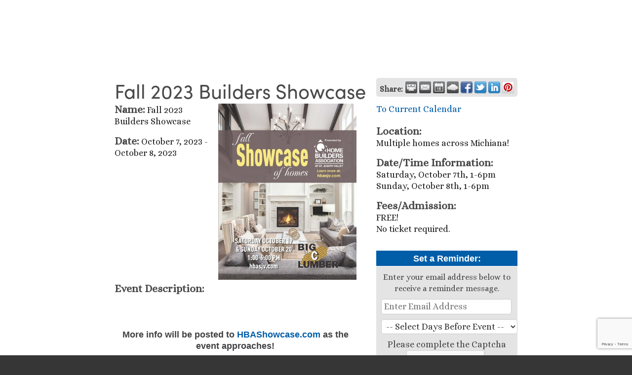

--- FILE ---
content_type: text/html; charset=utf-8
request_url: http://business.hbasjv.com/events/details/fall-2023-builders-showcase-732
body_size: 30548
content:

<!doctype html>
<html xmlns:og="http://opengraphprotocol.org/schema/" xmlns:fb="http://www.facebook.com/2008/fbml" lang="en-US"  >
  <head>
<!-- start injected HTML (CCID=9579) -->
<!-- page template: https://www.hbasjv.com/chambermaster-template -->
<meta name="ROBOTS" content="NOINDEX, NOFOLLOW" />
<meta name="keywords" content="Fall 2023 Builders Showcase,HBA of St Joseph Valley,Mishawaka,events,calendar,regional" />
<link href="https://business.hbasjv.com/integration/customerdefinedcss?_=6IPSAQ2" rel="stylesheet" type="text/css" />
<!-- link for rss not inserted -->
<!-- end injected HTML -->

    <meta http-equiv="X-UA-Compatible" content="IE=edge,chrome=1">
    <meta name="viewport" content="initial-scale=1">

    <!-- This is Squarespace. --><!-- bob-penrose-jesk -->
<base href="https://www.hbasjv.com/" />
<meta charset="utf-8" />
<title>Fall 2023 Builders Showcase - Oct 7, 2023 to Oct 8, 2023 - &mdash; Home Builders Association</title>
<meta http-equiv="Accept-CH" content="Sec-CH-UA-Platform-Version, Sec-CH-UA-Model" /><link rel="icon" type="image/x-icon" href="https://images.squarespace-cdn.com/content/v1/5a7dc955017db25cf0cc849e/1581098497810-TM3ISXNZST0F12H4OTG6/favicon.ico?format=100w"/>
<link rel="canonical" href="https://business.hbasjv.com/events/details/fall-2023-builders-showcase-732" />







<meta itemprop="name" content="ChamberMaster Template — Home Builders Association"/>
<meta itemprop="url" content="https://www.hbasjv.com/chambermaster-template"/>
<meta itemprop="thumbnailUrl" content="http://static1.squarespace.com/static/5a7dc955017db25cf0cc849e/t/5ab52746f950b7039c791ddc/1521821568671/HBA+vector+jpg.jpg?format=1500w"/>
<link rel="image_src" href="http://static1.squarespace.com/static/5a7dc955017db25cf0cc849e/t/5ab52746f950b7039c791ddc/1521821568671/HBA+vector+jpg.jpg?format=1500w" />
<meta itemprop="image" content="http://static1.squarespace.com/static/5a7dc955017db25cf0cc849e/t/5ab52746f950b7039c791ddc/1521821568671/HBA+vector+jpg.jpg?format=1500w"/>
<meta name="twitter:title" content="ChamberMaster Template — Home Builders Association"/>
<meta name="twitter:image" content="http://static1.squarespace.com/static/5a7dc955017db25cf0cc849e/t/5ab52746f950b7039c791ddc/1521821568671/HBA+vector+jpg.jpg?format=1500w"/>
<meta name="twitter:url" content="https://www.hbasjv.com/chambermaster-template"/>
<meta name="twitter:card" content="summary"/>
<meta name="description" content=" More info will be posted to HBAShowcase.com as the event approaches! " />
<link rel="preconnect" href="https://images.squarespace-cdn.com">
<link rel="preconnect" href="https://use.typekit.net" crossorigin>
<link rel="preconnect" href="https://p.typekit.net" crossorigin>
<script type="text/javascript" src="//use.typekit.net/ik/[base64].js" async fetchpriority="high" onload="try{Typekit.load();}catch(e){} document.documentElement.classList.remove('wf-loading');"></script>
<script>document.documentElement.classList.add('wf-loading')</script>
<style>@keyframes fonts-loading { 0%, 99% { color: transparent; } } html.wf-loading * { animation: fonts-loading 3s; }</style>
<link rel="preconnect" href="https://fonts.gstatic.com" crossorigin>
<link rel="stylesheet" href="https://fonts.googleapis.com/css2?family=Alice:ital,wght@0,400"><script type="text/javascript" crossorigin="anonymous" defer="true" nomodule="nomodule" src="//assets.squarespace.com/@sqs/polyfiller/1.6/legacy.js"></script>
<script type="text/javascript" crossorigin="anonymous" defer="true" src="//assets.squarespace.com/@sqs/polyfiller/1.6/modern.js"></script>
<script type="text/javascript">SQUARESPACE_ROLLUPS = {};</script>
<script>(function(rollups, name) { if (!rollups[name]) { rollups[name] = {}; } rollups[name].js = ["//assets.squarespace.com/universal/scripts-compressed/extract-css-runtime-baea69e744e2c54f-min.en-US.js"]; })(SQUARESPACE_ROLLUPS, 'squarespace-extract_css_runtime');</script>
<script crossorigin="anonymous" src="//assets.squarespace.com/universal/scripts-compressed/extract-css-runtime-baea69e744e2c54f-min.en-US.js" defer ></script><script>(function(rollups, name) { if (!rollups[name]) { rollups[name] = {}; } rollups[name].js = ["//assets.squarespace.com/universal/scripts-compressed/extract-css-moment-js-vendor-6f2a1f6ec9a41489-min.en-US.js"]; })(SQUARESPACE_ROLLUPS, 'squarespace-extract_css_moment_js_vendor');</script>
<script crossorigin="anonymous" src="//assets.squarespace.com/universal/scripts-compressed/extract-css-moment-js-vendor-6f2a1f6ec9a41489-min.en-US.js" defer ></script><script>(function(rollups, name) { if (!rollups[name]) { rollups[name] = {}; } rollups[name].js = ["//assets.squarespace.com/universal/scripts-compressed/cldr-resource-pack-22ed584d99d9b83d-min.en-US.js"]; })(SQUARESPACE_ROLLUPS, 'squarespace-cldr_resource_pack');</script>
<script crossorigin="anonymous" src="//assets.squarespace.com/universal/scripts-compressed/cldr-resource-pack-22ed584d99d9b83d-min.en-US.js" defer ></script><script>(function(rollups, name) { if (!rollups[name]) { rollups[name] = {}; } rollups[name].js = ["//assets.squarespace.com/universal/scripts-compressed/common-vendors-stable-fbd854d40b0804b7-min.en-US.js"]; })(SQUARESPACE_ROLLUPS, 'squarespace-common_vendors_stable');</script>
<script crossorigin="anonymous" src="//assets.squarespace.com/universal/scripts-compressed/common-vendors-stable-fbd854d40b0804b7-min.en-US.js" defer ></script><script>(function(rollups, name) { if (!rollups[name]) { rollups[name] = {}; } rollups[name].js = ["//assets.squarespace.com/universal/scripts-compressed/common-vendors-7052b75402b03b15-min.en-US.js"]; })(SQUARESPACE_ROLLUPS, 'squarespace-common_vendors');</script>
<script crossorigin="anonymous" src="//assets.squarespace.com/universal/scripts-compressed/common-vendors-7052b75402b03b15-min.en-US.js" defer ></script><script>(function(rollups, name) { if (!rollups[name]) { rollups[name] = {}; } rollups[name].js = ["//assets.squarespace.com/universal/scripts-compressed/common-c385509208952f56-min.en-US.js"]; })(SQUARESPACE_ROLLUPS, 'squarespace-common');</script>
<script crossorigin="anonymous" src="//assets.squarespace.com/universal/scripts-compressed/common-c385509208952f56-min.en-US.js" defer ></script><script>(function(rollups, name) { if (!rollups[name]) { rollups[name] = {}; } rollups[name].js = ["//assets.squarespace.com/universal/scripts-compressed/commerce-02d501161890c4ec-min.en-US.js"]; })(SQUARESPACE_ROLLUPS, 'squarespace-commerce');</script>
<script crossorigin="anonymous" src="//assets.squarespace.com/universal/scripts-compressed/commerce-02d501161890c4ec-min.en-US.js" defer ></script><script>(function(rollups, name) { if (!rollups[name]) { rollups[name] = {}; } rollups[name].css = ["//assets.squarespace.com/universal/styles-compressed/commerce-b16e90b1fba4d359-min.en-US.css"]; })(SQUARESPACE_ROLLUPS, 'squarespace-commerce');</script>
<link rel="stylesheet" type="text/css" href="//assets.squarespace.com/universal/styles-compressed/commerce-b16e90b1fba4d359-min.en-US.css"><script>(function(rollups, name) { if (!rollups[name]) { rollups[name] = {}; } rollups[name].js = ["//assets.squarespace.com/universal/scripts-compressed/performance-ad9e27deecfccdcd-min.en-US.js"]; })(SQUARESPACE_ROLLUPS, 'squarespace-performance');</script>
<script crossorigin="anonymous" src="//assets.squarespace.com/universal/scripts-compressed/performance-ad9e27deecfccdcd-min.en-US.js" defer ></script><script data-name="static-context">Static = window.Static || {}; Static.SQUARESPACE_CONTEXT = {"betaFeatureFlags":["campaigns_discount_section_in_blasts","enable_form_submission_trigger","campaigns_merch_state","i18n_beta_website_locales","order_status_page_checkout_landing_enabled","campaigns_discount_section_in_automations","campaigns_new_image_layout_picker","campaigns_import_discounts","commerce-product-forms-rendering","campaigns_thumbnail_layout","marketing_automations","marketing_landing_page","section-sdk-plp-list-view-atc-button-enabled","contacts_and_campaigns_redesign","modernized-pdp-m2-enabled"],"facebookAppId":"314192535267336","facebookApiVersion":"v6.0","rollups":{"squarespace-announcement-bar":{"js":"//assets.squarespace.com/universal/scripts-compressed/announcement-bar-cbedc76c6324797f-min.en-US.js"},"squarespace-audio-player":{"css":"//assets.squarespace.com/universal/styles-compressed/audio-player-b05f5197a871c566-min.en-US.css","js":"//assets.squarespace.com/universal/scripts-compressed/audio-player-da2700baaad04b07-min.en-US.js"},"squarespace-blog-collection-list":{"css":"//assets.squarespace.com/universal/styles-compressed/blog-collection-list-b4046463b72f34e2-min.en-US.css","js":"//assets.squarespace.com/universal/scripts-compressed/blog-collection-list-f78db80fc1cd6fce-min.en-US.js"},"squarespace-calendar-block-renderer":{"css":"//assets.squarespace.com/universal/styles-compressed/calendar-block-renderer-b72d08ba4421f5a0-min.en-US.css","js":"//assets.squarespace.com/universal/scripts-compressed/calendar-block-renderer-867a1d519964ab77-min.en-US.js"},"squarespace-chartjs-helpers":{"css":"//assets.squarespace.com/universal/styles-compressed/chartjs-helpers-96b256171ee039c1-min.en-US.css","js":"//assets.squarespace.com/universal/scripts-compressed/chartjs-helpers-4fd57f343946d08e-min.en-US.js"},"squarespace-comments":{"css":"//assets.squarespace.com/universal/styles-compressed/comments-621cedd89299c26d-min.en-US.css","js":"//assets.squarespace.com/universal/scripts-compressed/comments-cc444fae3fead46c-min.en-US.js"},"squarespace-custom-css-popup":{"css":"//assets.squarespace.com/universal/styles-compressed/custom-css-popup-2521e9fac704ef13-min.en-US.css","js":"//assets.squarespace.com/universal/scripts-compressed/custom-css-popup-a8c3b9321145de8d-min.en-US.js"},"squarespace-dialog":{"css":"//assets.squarespace.com/universal/styles-compressed/dialog-f9093f2d526b94df-min.en-US.css","js":"//assets.squarespace.com/universal/scripts-compressed/dialog-45f2a86bb0fad8dc-min.en-US.js"},"squarespace-events-collection":{"css":"//assets.squarespace.com/universal/styles-compressed/events-collection-b72d08ba4421f5a0-min.en-US.css","js":"//assets.squarespace.com/universal/scripts-compressed/events-collection-14cfd7ddff021d8b-min.en-US.js"},"squarespace-form-rendering-utils":{"js":"//assets.squarespace.com/universal/scripts-compressed/form-rendering-utils-2823e76ff925bfc2-min.en-US.js"},"squarespace-forms":{"css":"//assets.squarespace.com/universal/styles-compressed/forms-0afd3c6ac30bbab1-min.en-US.css","js":"//assets.squarespace.com/universal/scripts-compressed/forms-9b71770e3caa3dc7-min.en-US.js"},"squarespace-gallery-collection-list":{"css":"//assets.squarespace.com/universal/styles-compressed/gallery-collection-list-b4046463b72f34e2-min.en-US.css","js":"//assets.squarespace.com/universal/scripts-compressed/gallery-collection-list-07747667a3187b76-min.en-US.js"},"squarespace-image-zoom":{"css":"//assets.squarespace.com/universal/styles-compressed/image-zoom-b4046463b72f34e2-min.en-US.css","js":"//assets.squarespace.com/universal/scripts-compressed/image-zoom-60c18dc5f8f599ea-min.en-US.js"},"squarespace-pinterest":{"css":"//assets.squarespace.com/universal/styles-compressed/pinterest-b4046463b72f34e2-min.en-US.css","js":"//assets.squarespace.com/universal/scripts-compressed/pinterest-7d6f6ab4e8d3bd3f-min.en-US.js"},"squarespace-popup-overlay":{"css":"//assets.squarespace.com/universal/styles-compressed/popup-overlay-b742b752f5880972-min.en-US.css","js":"//assets.squarespace.com/universal/scripts-compressed/popup-overlay-2b60d0db5b93df47-min.en-US.js"},"squarespace-product-quick-view":{"css":"//assets.squarespace.com/universal/styles-compressed/product-quick-view-9548705e5cf7ee87-min.en-US.css","js":"//assets.squarespace.com/universal/scripts-compressed/product-quick-view-d454d89fb26ae12a-min.en-US.js"},"squarespace-products-collection-item-v2":{"css":"//assets.squarespace.com/universal/styles-compressed/products-collection-item-v2-b4046463b72f34e2-min.en-US.css","js":"//assets.squarespace.com/universal/scripts-compressed/products-collection-item-v2-e3a3f101748fca6e-min.en-US.js"},"squarespace-products-collection-list-v2":{"css":"//assets.squarespace.com/universal/styles-compressed/products-collection-list-v2-b4046463b72f34e2-min.en-US.css","js":"//assets.squarespace.com/universal/scripts-compressed/products-collection-list-v2-eedc544f4cc56af4-min.en-US.js"},"squarespace-search-page":{"css":"//assets.squarespace.com/universal/styles-compressed/search-page-90a67fc09b9b32c6-min.en-US.css","js":"//assets.squarespace.com/universal/scripts-compressed/search-page-e64261438cc72da8-min.en-US.js"},"squarespace-search-preview":{"js":"//assets.squarespace.com/universal/scripts-compressed/search-preview-cd4d6b833e1e7e59-min.en-US.js"},"squarespace-simple-liking":{"css":"//assets.squarespace.com/universal/styles-compressed/simple-liking-701bf8bbc05ec6aa-min.en-US.css","js":"//assets.squarespace.com/universal/scripts-compressed/simple-liking-c63bf8989a1c119a-min.en-US.js"},"squarespace-social-buttons":{"css":"//assets.squarespace.com/universal/styles-compressed/social-buttons-95032e5fa98e47a5-min.en-US.css","js":"//assets.squarespace.com/universal/scripts-compressed/social-buttons-0839ae7d1715ddd3-min.en-US.js"},"squarespace-tourdates":{"css":"//assets.squarespace.com/universal/styles-compressed/tourdates-b4046463b72f34e2-min.en-US.css","js":"//assets.squarespace.com/universal/scripts-compressed/tourdates-3d0769ff3268f527-min.en-US.js"},"squarespace-website-overlays-manager":{"css":"//assets.squarespace.com/universal/styles-compressed/website-overlays-manager-07ea5a4e004e6710-min.en-US.css","js":"//assets.squarespace.com/universal/scripts-compressed/website-overlays-manager-532fc21fb15f0ba1-min.en-US.js"}},"pageType":2,"website":{"id":"5a7dc955017db25cf0cc849e","identifier":"bob-penrose-jesk","websiteType":1,"contentModifiedOn":1767915879827,"cloneable":false,"hasBeenCloneable":false,"siteStatus":{},"language":"en-US","translationLocale":"en-US","formattingLocale":"en-US","timeZone":"America/Indiana/Indianapolis","machineTimeZoneOffset":-18000000,"timeZoneOffset":-18000000,"timeZoneAbbr":"EST","siteTitle":"Home Builders Association","fullSiteTitle":"ChamberMaster Template \u2014 Home Builders Association","siteTagLine":"A Higher Standard of Quality","siteDescription":"<p>The Association Serves as the Voice of the Building Industry to provide Affordable, Quality Housing and Home Ownership by supporting our Members and the Community.</p>","location":{"mapLat":41.6669016,"mapLng":-86.18098020000002,"addressTitle":"Home Builders Association of St. Joseph Valley","addressLine1":"103 East Grove Street","addressLine2":"Mishawaka, IN, 46545","addressCountry":"United States"},"logoImageId":"5ab5429e352f534a0903fe82","socialLogoImageId":"5ab52746f950b7039c791ddc","shareButtonOptions":{"8":true,"6":true,"7":true,"3":true,"2":true,"4":true,"1":true},"logoImageUrl":"//images.squarespace-cdn.com/content/v1/5a7dc955017db25cf0cc849e/1521828538843-VVVZ9KNMIMWWSXHUFOKK/HBA+vector+jpg.jpg","socialLogoImageUrl":"//images.squarespace-cdn.com/content/v1/5a7dc955017db25cf0cc849e/1521821564827-N56AWPFTJ8OU1IJSJFBO/HBA+vector+jpg.jpg","authenticUrl":"https://www.hbasjv.com","internalUrl":"https://bob-penrose-jesk.squarespace.com","baseUrl":"https://www.hbasjv.com","primaryDomain":"www.hbasjv.com","sslSetting":3,"isHstsEnabled":false,"socialAccounts":[{"serviceId":20,"userId":"info@hbasjv.com","screenname":"info@hbasjv.com","addedOn":1522795126360,"profileUrl":"mailto:info@hbasjv.com","iconEnabled":true,"serviceName":"email"},{"serviceId":2,"userId":"1172389797","screenname":"HBA St. Joseph Valley","addedOn":1522794692896,"profileUrl":"https://www.facebook.com/HBA-St-Joseph-Valley-195714487163501/","iconUrl":"http://graph.facebook.com/1172389797/picture?type=square","metaData":{"service":"facebook"},"iconEnabled":true,"serviceName":"facebook"},{"serviceId":42,"screenname":"Houzz","addedOn":1522795032137,"profileUrl":"https://www.houzz.com/pro/hbasjv/home-builders-association-of-st-joseph-valley","iconEnabled":true,"serviceName":"houzz"},{"serviceId":14,"userId":"V8gNTyRpCB","userName":"bobpenrose","screenname":"Bob Penrose","addedOn":1522794938193,"profileUrl":"https://www.linkedin.com/company/15360428/","iconUrl":"https://media.licdn.com/dms/image/C4E03AQGFBfWiQ7GlzQ/profile-displayphoto-shrink_100_100/0?e=1527980400&v=alpha&t=bsb_wfmW6AaLZTz7Ojb2gYSvKKYTxDDtnn1T_BFyhDg","iconEnabled":true,"serviceName":"linkedin"}],"typekitId":"","statsMigrated":false,"imageMetadataProcessingEnabled":false,"screenshotId":"c048283e00c0e9e5371e8a5f3a4bff2c0a2e2ef5c635ff4afedd5f403b37ef95","captchaSettings":{"enabledForDonations":false},"showOwnerLogin":false},"websiteSettings":{"id":"5a7dc955017db25cf0cc84a0","websiteId":"5a7dc955017db25cf0cc849e","type":"Non-Profit","subjects":[],"country":"US","state":"IN","simpleLikingEnabled":true,"mobileInfoBarSettings":{"isContactEmailEnabled":false,"isContactPhoneNumberEnabled":false,"isLocationEnabled":false,"isBusinessHoursEnabled":false},"announcementBarSettings":{"style":1,"text":"<p class=\"\" style=\"white-space:pre-wrap;\">The 2021 Spring Builders Showcase is now online! Click here for the virtual showcase experience!</p>","clickthroughUrl":{"url":"https://hbashowcase.com","newWindow":false}},"popupOverlaySettings":{"style":1,"showOnScroll":false,"scrollPercentage":25,"showOnTimer":true,"timerDelay":0,"showUntilSignup":false,"displayFrequency":1,"enableMobile":true,"enabledPages":[],"showOnAllPages":true,"version":1},"commentLikesAllowed":true,"commentAnonAllowed":true,"commentThreaded":true,"commentApprovalRequired":false,"commentAvatarsOn":true,"commentSortType":2,"commentFlagThreshold":0,"commentFlagsAllowed":true,"commentEnableByDefault":true,"commentDisableAfterDaysDefault":0,"disqusShortname":"","commentsEnabled":false,"contactPhoneNumber":"574-258-0411","businessHours":{"monday":{"text":"","ranges":[{}]},"tuesday":{"text":"","ranges":[{}]},"wednesday":{"text":"","ranges":[{}]},"thursday":{"text":"","ranges":[{}]},"friday":{"text":"","ranges":[{}]},"saturday":{"text":"","ranges":[{}]},"sunday":{"text":"","ranges":[{}]}},"storeSettings":{"returnPolicy":null,"termsOfService":null,"privacyPolicy":null,"expressCheckout":true,"continueShoppingLinkUrl":"local-store","useLightCart":false,"showNoteField":false,"shippingCountryDefaultValue":"US","billToShippingDefaultValue":false,"showShippingPhoneNumber":true,"isShippingPhoneRequired":false,"showBillingPhoneNumber":true,"isBillingPhoneRequired":false,"currenciesSupported":["USD","ARS","AUD","BRL","CAD","CHF","COP","CZK","DKK","EUR","GBP","HKD","IDR","ILS","INR","JPY","MXN","MYR","NOK","NZD","PHP","PLN","RUB","SEK","SGD","THB","ZAR"],"defaultCurrency":"USD","selectedCurrency":"USD","measurementStandard":1,"showCustomCheckoutForm":false,"checkoutPageMarketingOptInEnabled":false,"enableMailingListOptInByDefault":false,"sameAsRetailLocation":false,"merchandisingSettings":{"scarcityEnabledOnProductItems":false,"scarcityEnabledOnProductBlocks":false,"scarcityMessageType":"DEFAULT_SCARCITY_MESSAGE","scarcityThreshold":10,"multipleQuantityAllowedForServices":true,"restockNotificationsEnabled":false,"restockNotificationsSuccessText":"","restockNotificationsMailingListSignUpEnabled":false,"relatedProductsEnabled":false,"relatedProductsOrdering":"random","soldOutVariantsDropdownDisabled":false,"productComposerOptedIn":false,"productComposerABTestOptedOut":false,"productReviewsEnabled":false,"displayImportedProductReviewsEnabled":false,"hasOptedToCollectNativeReviews":false},"minimumOrderSubtotalEnabled":false,"minimumOrderSubtotal":{"currency":"USD","value":"0.00"},"addToCartConfirmationType":2,"isLive":true,"multipleQuantityAllowedForServices":true},"useEscapeKeyToLogin":true,"ssBadgeType":1,"ssBadgePosition":4,"ssBadgeVisibility":1,"ssBadgeDevices":1,"pinterestOverlayOptions":{"mode":"disabled"},"userAccountsSettings":{"loginAllowed":false,"signupAllowed":false}},"cookieSettings":{"isCookieBannerEnabled":false,"isRestrictiveCookiePolicyEnabled":false,"cookieBannerText":"","cookieBannerTheme":"","cookieBannerVariant":"","cookieBannerPosition":"","cookieBannerCtaVariant":"","cookieBannerCtaText":"","cookieBannerAcceptType":"OPT_IN","cookieBannerOptOutCtaText":"","cookieBannerHasOptOut":false,"cookieBannerHasManageCookies":true,"cookieBannerManageCookiesLabel":"","cookieBannerSavedPreferencesText":"","cookieBannerSavedPreferencesLayout":"PILL"},"websiteCloneable":false,"collection":{"title":"ChamberMaster Template","id":"5b3fcc3a88251b6ef0d7a7ef","fullUrl":"/chambermaster-template","type":10,"permissionType":1},"subscribed":false,"appDomain":"squarespace.com","templateTweakable":true,"tweakJSON":{"aspect-ratio":"Auto","gallery-arrow-style":"No Background","gallery-aspect-ratio":"3:2 Standard","gallery-auto-crop":"true","gallery-autoplay":"false","gallery-design":"Slideshow","gallery-info-overlay":"Show on Hover","gallery-loop":"false","gallery-navigation":"Bullets","gallery-show-arrows":"true","gallery-transitions":"Fade","galleryArrowBackground":"rgba(34,34,34,1)","galleryArrowColor":"rgba(255,255,255,1)","galleryAutoplaySpeed":"3","galleryCircleColor":"rgba(255,255,255,1)","galleryInfoBackground":"rgba(0, 0, 0, .7)","galleryThumbnailSize":"100px","gridSize":"350px","gridSpacing":"20px","tweak-blog-list-columns":"2","tweak-blog-list-item-image-aspect-ratio-grid":"4:3 Four-Three","tweak-blog-list-item-image-aspect-ratio-stacked":"3:2 Standard","tweak-blog-list-item-image-show":"true","tweak-blog-list-spacing":"25px","tweak-blog-list-style":"Grid","tweak-footer-layout":"Columns","tweak-header-bottom-overlay-on-index-gallery":"false","tweak-index-gallery-apply-bottom-spacing":"true","tweak-index-gallery-autoplay-duration":"2","tweak-index-gallery-autoplay-enable":"true","tweak-index-gallery-fixed-height":"true","tweak-index-gallery-height":"100vh","tweak-index-gallery-indicators":"Lines","tweak-index-gallery-layout":"Packed","tweak-index-gallery-transition":"Fade","tweak-index-gallery-transition-duration":"500","tweak-index-nav-position":"Right","tweak-index-page-apply-bottom-spacing":"false","tweak-index-page-fullscreen":"Pages with Backgrounds Only","tweak-index-page-min-height":"100vh","tweak-mobile-breakpoint":"640px","tweak-overlay-parallax-enabled":"true","tweak-overlay-parallax-new-math":"true","tweak-product-item-image-zoom-factor":"2","tweak-product-list-item-hover-behavior":"Fade","tweak-product-list-items-per-row":"5","tweak-related-products-items-per-row":"3","tweak-related-products-title-spacing":"50px","tweak-site-ajax-loading-enable":"true","tweak-site-border-show":"false","tweak-site-border-width":"10px"},"templateId":"55f0aac0e4b0f0a5b7e0b22e","templateVersion":"7","pageFeatures":[1,2,4],"gmRenderKey":"QUl6YVN5Q0JUUk9xNkx1dkZfSUUxcjQ2LVQ0QWVUU1YtMGQ3bXk4","templateScriptsRootUrl":"https://static1.squarespace.com/static/ta/55f0a9b0e4b0f3eb70352f6d/358/scripts/","impersonatedSession":false,"tzData":{"zones":[[-300,null,"EST",1136073600],[-300,"US","E%sT",null]],"rules":{"US":[[1967,2006,null,"Oct","lastSun","2:00","0","S"],[1987,2006,null,"Apr","Sun>=1","2:00","1:00","D"],[2007,"max",null,"Mar","Sun>=8","2:00","1:00","D"],[2007,"max",null,"Nov","Sun>=1","2:00","0","S"]]}},"showAnnouncementBar":false,"recaptchaEnterpriseContext":{"recaptchaEnterpriseSiteKey":"6LdDFQwjAAAAAPigEvvPgEVbb7QBm-TkVJdDTlAv"},"i18nContext":{"timeZoneData":{"id":"America/Indiana/Indianapolis","name":"Eastern Time"}},"env":"PRODUCTION","visitorFormContext":{"formFieldFormats":{"countries":[{"name":"Afghanistan","code":"AF","phoneCode":"+93"},{"name":"\u00C5land Islands","code":"AX","phoneCode":"+358"},{"name":"Albania","code":"AL","phoneCode":"+355"},{"name":"Algeria","code":"DZ","phoneCode":"+213"},{"name":"American Samoa","code":"AS","phoneCode":"+1"},{"name":"Andorra","code":"AD","phoneCode":"+376"},{"name":"Angola","code":"AO","phoneCode":"+244"},{"name":"Anguilla","code":"AI","phoneCode":"+1"},{"name":"Antigua & Barbuda","code":"AG","phoneCode":"+1"},{"name":"Argentina","code":"AR","phoneCode":"+54"},{"name":"Armenia","code":"AM","phoneCode":"+374"},{"name":"Aruba","code":"AW","phoneCode":"+297"},{"name":"Ascension Island","code":"AC","phoneCode":"+247"},{"name":"Australia","code":"AU","phoneCode":"+61"},{"name":"Austria","code":"AT","phoneCode":"+43"},{"name":"Azerbaijan","code":"AZ","phoneCode":"+994"},{"name":"Bahamas","code":"BS","phoneCode":"+1"},{"name":"Bahrain","code":"BH","phoneCode":"+973"},{"name":"Bangladesh","code":"BD","phoneCode":"+880"},{"name":"Barbados","code":"BB","phoneCode":"+1"},{"name":"Belarus","code":"BY","phoneCode":"+375"},{"name":"Belgium","code":"BE","phoneCode":"+32"},{"name":"Belize","code":"BZ","phoneCode":"+501"},{"name":"Benin","code":"BJ","phoneCode":"+229"},{"name":"Bermuda","code":"BM","phoneCode":"+1"},{"name":"Bhutan","code":"BT","phoneCode":"+975"},{"name":"Bolivia","code":"BO","phoneCode":"+591"},{"name":"Bosnia & Herzegovina","code":"BA","phoneCode":"+387"},{"name":"Botswana","code":"BW","phoneCode":"+267"},{"name":"Brazil","code":"BR","phoneCode":"+55"},{"name":"British Indian Ocean Territory","code":"IO","phoneCode":"+246"},{"name":"British Virgin Islands","code":"VG","phoneCode":"+1"},{"name":"Brunei","code":"BN","phoneCode":"+673"},{"name":"Bulgaria","code":"BG","phoneCode":"+359"},{"name":"Burkina Faso","code":"BF","phoneCode":"+226"},{"name":"Burundi","code":"BI","phoneCode":"+257"},{"name":"Cambodia","code":"KH","phoneCode":"+855"},{"name":"Cameroon","code":"CM","phoneCode":"+237"},{"name":"Canada","code":"CA","phoneCode":"+1"},{"name":"Cape Verde","code":"CV","phoneCode":"+238"},{"name":"Caribbean Netherlands","code":"BQ","phoneCode":"+599"},{"name":"Cayman Islands","code":"KY","phoneCode":"+1"},{"name":"Central African Republic","code":"CF","phoneCode":"+236"},{"name":"Chad","code":"TD","phoneCode":"+235"},{"name":"Chile","code":"CL","phoneCode":"+56"},{"name":"China","code":"CN","phoneCode":"+86"},{"name":"Christmas Island","code":"CX","phoneCode":"+61"},{"name":"Cocos (Keeling) Islands","code":"CC","phoneCode":"+61"},{"name":"Colombia","code":"CO","phoneCode":"+57"},{"name":"Comoros","code":"KM","phoneCode":"+269"},{"name":"Congo - Brazzaville","code":"CG","phoneCode":"+242"},{"name":"Congo - Kinshasa","code":"CD","phoneCode":"+243"},{"name":"Cook Islands","code":"CK","phoneCode":"+682"},{"name":"Costa Rica","code":"CR","phoneCode":"+506"},{"name":"C\u00F4te d\u2019Ivoire","code":"CI","phoneCode":"+225"},{"name":"Croatia","code":"HR","phoneCode":"+385"},{"name":"Cuba","code":"CU","phoneCode":"+53"},{"name":"Cura\u00E7ao","code":"CW","phoneCode":"+599"},{"name":"Cyprus","code":"CY","phoneCode":"+357"},{"name":"Czechia","code":"CZ","phoneCode":"+420"},{"name":"Denmark","code":"DK","phoneCode":"+45"},{"name":"Djibouti","code":"DJ","phoneCode":"+253"},{"name":"Dominica","code":"DM","phoneCode":"+1"},{"name":"Dominican Republic","code":"DO","phoneCode":"+1"},{"name":"Ecuador","code":"EC","phoneCode":"+593"},{"name":"Egypt","code":"EG","phoneCode":"+20"},{"name":"El Salvador","code":"SV","phoneCode":"+503"},{"name":"Equatorial Guinea","code":"GQ","phoneCode":"+240"},{"name":"Eritrea","code":"ER","phoneCode":"+291"},{"name":"Estonia","code":"EE","phoneCode":"+372"},{"name":"Eswatini","code":"SZ","phoneCode":"+268"},{"name":"Ethiopia","code":"ET","phoneCode":"+251"},{"name":"Falkland Islands","code":"FK","phoneCode":"+500"},{"name":"Faroe Islands","code":"FO","phoneCode":"+298"},{"name":"Fiji","code":"FJ","phoneCode":"+679"},{"name":"Finland","code":"FI","phoneCode":"+358"},{"name":"France","code":"FR","phoneCode":"+33"},{"name":"French Guiana","code":"GF","phoneCode":"+594"},{"name":"French Polynesia","code":"PF","phoneCode":"+689"},{"name":"Gabon","code":"GA","phoneCode":"+241"},{"name":"Gambia","code":"GM","phoneCode":"+220"},{"name":"Georgia","code":"GE","phoneCode":"+995"},{"name":"Germany","code":"DE","phoneCode":"+49"},{"name":"Ghana","code":"GH","phoneCode":"+233"},{"name":"Gibraltar","code":"GI","phoneCode":"+350"},{"name":"Greece","code":"GR","phoneCode":"+30"},{"name":"Greenland","code":"GL","phoneCode":"+299"},{"name":"Grenada","code":"GD","phoneCode":"+1"},{"name":"Guadeloupe","code":"GP","phoneCode":"+590"},{"name":"Guam","code":"GU","phoneCode":"+1"},{"name":"Guatemala","code":"GT","phoneCode":"+502"},{"name":"Guernsey","code":"GG","phoneCode":"+44"},{"name":"Guinea","code":"GN","phoneCode":"+224"},{"name":"Guinea-Bissau","code":"GW","phoneCode":"+245"},{"name":"Guyana","code":"GY","phoneCode":"+592"},{"name":"Haiti","code":"HT","phoneCode":"+509"},{"name":"Honduras","code":"HN","phoneCode":"+504"},{"name":"Hong Kong SAR China","code":"HK","phoneCode":"+852"},{"name":"Hungary","code":"HU","phoneCode":"+36"},{"name":"Iceland","code":"IS","phoneCode":"+354"},{"name":"India","code":"IN","phoneCode":"+91"},{"name":"Indonesia","code":"ID","phoneCode":"+62"},{"name":"Iran","code":"IR","phoneCode":"+98"},{"name":"Iraq","code":"IQ","phoneCode":"+964"},{"name":"Ireland","code":"IE","phoneCode":"+353"},{"name":"Isle of Man","code":"IM","phoneCode":"+44"},{"name":"Israel","code":"IL","phoneCode":"+972"},{"name":"Italy","code":"IT","phoneCode":"+39"},{"name":"Jamaica","code":"JM","phoneCode":"+1"},{"name":"Japan","code":"JP","phoneCode":"+81"},{"name":"Jersey","code":"JE","phoneCode":"+44"},{"name":"Jordan","code":"JO","phoneCode":"+962"},{"name":"Kazakhstan","code":"KZ","phoneCode":"+7"},{"name":"Kenya","code":"KE","phoneCode":"+254"},{"name":"Kiribati","code":"KI","phoneCode":"+686"},{"name":"Kosovo","code":"XK","phoneCode":"+383"},{"name":"Kuwait","code":"KW","phoneCode":"+965"},{"name":"Kyrgyzstan","code":"KG","phoneCode":"+996"},{"name":"Laos","code":"LA","phoneCode":"+856"},{"name":"Latvia","code":"LV","phoneCode":"+371"},{"name":"Lebanon","code":"LB","phoneCode":"+961"},{"name":"Lesotho","code":"LS","phoneCode":"+266"},{"name":"Liberia","code":"LR","phoneCode":"+231"},{"name":"Libya","code":"LY","phoneCode":"+218"},{"name":"Liechtenstein","code":"LI","phoneCode":"+423"},{"name":"Lithuania","code":"LT","phoneCode":"+370"},{"name":"Luxembourg","code":"LU","phoneCode":"+352"},{"name":"Macao SAR China","code":"MO","phoneCode":"+853"},{"name":"Madagascar","code":"MG","phoneCode":"+261"},{"name":"Malawi","code":"MW","phoneCode":"+265"},{"name":"Malaysia","code":"MY","phoneCode":"+60"},{"name":"Maldives","code":"MV","phoneCode":"+960"},{"name":"Mali","code":"ML","phoneCode":"+223"},{"name":"Malta","code":"MT","phoneCode":"+356"},{"name":"Marshall Islands","code":"MH","phoneCode":"+692"},{"name":"Martinique","code":"MQ","phoneCode":"+596"},{"name":"Mauritania","code":"MR","phoneCode":"+222"},{"name":"Mauritius","code":"MU","phoneCode":"+230"},{"name":"Mayotte","code":"YT","phoneCode":"+262"},{"name":"Mexico","code":"MX","phoneCode":"+52"},{"name":"Micronesia","code":"FM","phoneCode":"+691"},{"name":"Moldova","code":"MD","phoneCode":"+373"},{"name":"Monaco","code":"MC","phoneCode":"+377"},{"name":"Mongolia","code":"MN","phoneCode":"+976"},{"name":"Montenegro","code":"ME","phoneCode":"+382"},{"name":"Montserrat","code":"MS","phoneCode":"+1"},{"name":"Morocco","code":"MA","phoneCode":"+212"},{"name":"Mozambique","code":"MZ","phoneCode":"+258"},{"name":"Myanmar (Burma)","code":"MM","phoneCode":"+95"},{"name":"Namibia","code":"NA","phoneCode":"+264"},{"name":"Nauru","code":"NR","phoneCode":"+674"},{"name":"Nepal","code":"NP","phoneCode":"+977"},{"name":"Netherlands","code":"NL","phoneCode":"+31"},{"name":"New Caledonia","code":"NC","phoneCode":"+687"},{"name":"New Zealand","code":"NZ","phoneCode":"+64"},{"name":"Nicaragua","code":"NI","phoneCode":"+505"},{"name":"Niger","code":"NE","phoneCode":"+227"},{"name":"Nigeria","code":"NG","phoneCode":"+234"},{"name":"Niue","code":"NU","phoneCode":"+683"},{"name":"Norfolk Island","code":"NF","phoneCode":"+672"},{"name":"Northern Mariana Islands","code":"MP","phoneCode":"+1"},{"name":"North Korea","code":"KP","phoneCode":"+850"},{"name":"North Macedonia","code":"MK","phoneCode":"+389"},{"name":"Norway","code":"NO","phoneCode":"+47"},{"name":"Oman","code":"OM","phoneCode":"+968"},{"name":"Pakistan","code":"PK","phoneCode":"+92"},{"name":"Palau","code":"PW","phoneCode":"+680"},{"name":"Palestinian Territories","code":"PS","phoneCode":"+970"},{"name":"Panama","code":"PA","phoneCode":"+507"},{"name":"Papua New Guinea","code":"PG","phoneCode":"+675"},{"name":"Paraguay","code":"PY","phoneCode":"+595"},{"name":"Peru","code":"PE","phoneCode":"+51"},{"name":"Philippines","code":"PH","phoneCode":"+63"},{"name":"Poland","code":"PL","phoneCode":"+48"},{"name":"Portugal","code":"PT","phoneCode":"+351"},{"name":"Puerto Rico","code":"PR","phoneCode":"+1"},{"name":"Qatar","code":"QA","phoneCode":"+974"},{"name":"R\u00E9union","code":"RE","phoneCode":"+262"},{"name":"Romania","code":"RO","phoneCode":"+40"},{"name":"Russia","code":"RU","phoneCode":"+7"},{"name":"Rwanda","code":"RW","phoneCode":"+250"},{"name":"Samoa","code":"WS","phoneCode":"+685"},{"name":"San Marino","code":"SM","phoneCode":"+378"},{"name":"S\u00E3o Tom\u00E9 & Pr\u00EDncipe","code":"ST","phoneCode":"+239"},{"name":"Saudi Arabia","code":"SA","phoneCode":"+966"},{"name":"Senegal","code":"SN","phoneCode":"+221"},{"name":"Serbia","code":"RS","phoneCode":"+381"},{"name":"Seychelles","code":"SC","phoneCode":"+248"},{"name":"Sierra Leone","code":"SL","phoneCode":"+232"},{"name":"Singapore","code":"SG","phoneCode":"+65"},{"name":"Sint Maarten","code":"SX","phoneCode":"+1"},{"name":"Slovakia","code":"SK","phoneCode":"+421"},{"name":"Slovenia","code":"SI","phoneCode":"+386"},{"name":"Solomon Islands","code":"SB","phoneCode":"+677"},{"name":"Somalia","code":"SO","phoneCode":"+252"},{"name":"South Africa","code":"ZA","phoneCode":"+27"},{"name":"South Korea","code":"KR","phoneCode":"+82"},{"name":"South Sudan","code":"SS","phoneCode":"+211"},{"name":"Spain","code":"ES","phoneCode":"+34"},{"name":"Sri Lanka","code":"LK","phoneCode":"+94"},{"name":"St. Barth\u00E9lemy","code":"BL","phoneCode":"+590"},{"name":"St. Helena","code":"SH","phoneCode":"+290"},{"name":"St. Kitts & Nevis","code":"KN","phoneCode":"+1"},{"name":"St. Lucia","code":"LC","phoneCode":"+1"},{"name":"St. Martin","code":"MF","phoneCode":"+590"},{"name":"St. Pierre & Miquelon","code":"PM","phoneCode":"+508"},{"name":"St. Vincent & Grenadines","code":"VC","phoneCode":"+1"},{"name":"Sudan","code":"SD","phoneCode":"+249"},{"name":"Suriname","code":"SR","phoneCode":"+597"},{"name":"Svalbard & Jan Mayen","code":"SJ","phoneCode":"+47"},{"name":"Sweden","code":"SE","phoneCode":"+46"},{"name":"Switzerland","code":"CH","phoneCode":"+41"},{"name":"Syria","code":"SY","phoneCode":"+963"},{"name":"Taiwan","code":"TW","phoneCode":"+886"},{"name":"Tajikistan","code":"TJ","phoneCode":"+992"},{"name":"Tanzania","code":"TZ","phoneCode":"+255"},{"name":"Thailand","code":"TH","phoneCode":"+66"},{"name":"Timor-Leste","code":"TL","phoneCode":"+670"},{"name":"Togo","code":"TG","phoneCode":"+228"},{"name":"Tokelau","code":"TK","phoneCode":"+690"},{"name":"Tonga","code":"TO","phoneCode":"+676"},{"name":"Trinidad & Tobago","code":"TT","phoneCode":"+1"},{"name":"Tristan da Cunha","code":"TA","phoneCode":"+290"},{"name":"Tunisia","code":"TN","phoneCode":"+216"},{"name":"T\u00FCrkiye","code":"TR","phoneCode":"+90"},{"name":"Turkmenistan","code":"TM","phoneCode":"+993"},{"name":"Turks & Caicos Islands","code":"TC","phoneCode":"+1"},{"name":"Tuvalu","code":"TV","phoneCode":"+688"},{"name":"U.S. Virgin Islands","code":"VI","phoneCode":"+1"},{"name":"Uganda","code":"UG","phoneCode":"+256"},{"name":"Ukraine","code":"UA","phoneCode":"+380"},{"name":"United Arab Emirates","code":"AE","phoneCode":"+971"},{"name":"United Kingdom","code":"GB","phoneCode":"+44"},{"name":"United States","code":"US","phoneCode":"+1"},{"name":"Uruguay","code":"UY","phoneCode":"+598"},{"name":"Uzbekistan","code":"UZ","phoneCode":"+998"},{"name":"Vanuatu","code":"VU","phoneCode":"+678"},{"name":"Vatican City","code":"VA","phoneCode":"+39"},{"name":"Venezuela","code":"VE","phoneCode":"+58"},{"name":"Vietnam","code":"VN","phoneCode":"+84"},{"name":"Wallis & Futuna","code":"WF","phoneCode":"+681"},{"name":"Western Sahara","code":"EH","phoneCode":"+212"},{"name":"Yemen","code":"YE","phoneCode":"+967"},{"name":"Zambia","code":"ZM","phoneCode":"+260"},{"name":"Zimbabwe","code":"ZW","phoneCode":"+263"}],"initialPhoneFormat":{"id":0,"type":"PHONE_NUMBER","country":"US","labelLocale":"en-US","fields":[{"type":"SEPARATOR","label":"(","identifier":"LeftParen","length":0,"required":false,"metadata":{}},{"type":"FIELD","label":"1","identifier":"1","length":3,"required":false,"metadata":{}},{"type":"SEPARATOR","label":")","identifier":"RightParen","length":0,"required":false,"metadata":{}},{"type":"SEPARATOR","label":" ","identifier":"Space","length":0,"required":false,"metadata":{}},{"type":"FIELD","label":"2","identifier":"2","length":3,"required":false,"metadata":{}},{"type":"SEPARATOR","label":"-","identifier":"Dash","length":0,"required":false,"metadata":{}},{"type":"FIELD","label":"3","identifier":"3","length":14,"required":false,"metadata":{}}]},"initialNameOrder":"GIVEN_FIRST","initialAddressFormat":{"id":0,"type":"ADDRESS","country":"US","labelLocale":"en","fields":[{"type":"FIELD","label":"Address Line 1","identifier":"Line1","length":0,"required":true,"metadata":{"autocomplete":"address-line1"}},{"type":"SEPARATOR","label":"\n","identifier":"Newline","length":0,"required":false,"metadata":{}},{"type":"FIELD","label":"Address Line 2","identifier":"Line2","length":0,"required":false,"metadata":{"autocomplete":"address-line2"}},{"type":"SEPARATOR","label":"\n","identifier":"Newline","length":0,"required":false,"metadata":{}},{"type":"FIELD","label":"City","identifier":"City","length":0,"required":true,"metadata":{"autocomplete":"address-level2"}},{"type":"SEPARATOR","label":",","identifier":"Comma","length":0,"required":false,"metadata":{}},{"type":"SEPARATOR","label":" ","identifier":"Space","length":0,"required":false,"metadata":{}},{"type":"FIELD","label":"State","identifier":"State","length":0,"required":true,"metadata":{"autocomplete":"address-level1"}},{"type":"SEPARATOR","label":" ","identifier":"Space","length":0,"required":false,"metadata":{}},{"type":"FIELD","label":"ZIP Code","identifier":"Zip","length":0,"required":true,"metadata":{"autocomplete":"postal-code"}}]}},"localizedStrings":{"validation":{"noValidSelection":"A valid selection must be made.","invalidUrl":"Must be a valid URL.","stringTooLong":"Value should have a length no longer than {0}.","containsInvalidKey":"{0} contains an invalid key.","invalidTwitterUsername":"Must be a valid Twitter username.","valueOutsideRange":"Value must be in the range {0} to {1}.","invalidPassword":"Passwords should not contain whitespace.","missingRequiredSubfields":"{0} is missing required subfields: {1}","invalidCurrency":"Currency value should be formatted like 1234 or 123.99.","invalidMapSize":"Value should contain exactly {0} elements.","subfieldsRequired":"All fields in {0} are required.","formSubmissionFailed":"Form submission failed. Review the following information: {0}.","invalidCountryCode":"Country code should have an optional plus and up to 4 digits.","invalidDate":"This is not a real date.","required":"{0} is required.","invalidStringLength":"Value should be {0} characters long.","invalidEmail":"Email addresses should follow the format user@domain.com.","invalidListLength":"Value should be {0} elements long.","allEmpty":"Please fill out at least one form field.","missingRequiredQuestion":"Missing a required question.","invalidQuestion":"Contained an invalid question.","captchaFailure":"Captcha validation failed. Please try again.","stringTooShort":"Value should have a length of at least {0}.","invalid":"{0} is not valid.","formErrors":"Form Errors","containsInvalidValue":"{0} contains an invalid value.","invalidUnsignedNumber":"Numbers must contain only digits and no other characters.","invalidName":"Valid names contain only letters, numbers, spaces, ', or - characters."},"submit":"Submit","status":{"title":"{@} Block","learnMore":"Learn more"},"name":{"firstName":"First Name","lastName":"Last Name"},"lightbox":{"openForm":"Open Form"},"likert":{"agree":"Agree","stronglyDisagree":"Strongly Disagree","disagree":"Disagree","stronglyAgree":"Strongly Agree","neutral":"Neutral"},"time":{"am":"AM","second":"Second","pm":"PM","minute":"Minute","amPm":"AM/PM","hour":"Hour"},"notFound":"Form not found.","date":{"yyyy":"YYYY","year":"Year","mm":"MM","day":"Day","month":"Month","dd":"DD"},"phone":{"country":"Country","number":"Number","prefix":"Prefix","areaCode":"Area Code","line":"Line"},"submitError":"Unable to submit form. Please try again later.","address":{"stateProvince":"State/Province","country":"Country","zipPostalCode":"Zip/Postal Code","address2":"Address 2","address1":"Address 1","city":"City"},"email":{"signUp":"Sign up for news and updates"},"cannotSubmitDemoForm":"This is a demo form and cannot be submitted.","required":"(required)","invalidData":"Invalid form data."}}};</script><script type="module">Squarespace.load(window);</script>
<script data-sqs-type="imageloader-bootstrapper" type="module">if(window.ImageLoader) window.ImageLoader.bootstrap({}, document);</script>
<script type="module">Squarespace.afterBodyLoad(Y);</script>
<script type="application/ld+json">{"url":"https://www.hbasjv.com","name":"Home Builders Association","description":"<p>The Association Serves as the Voice of the Building Industry to provide Affordable, Quality Housing and Home Ownership by supporting our Members and the Community.</p>","image":"//images.squarespace-cdn.com/content/v1/5a7dc955017db25cf0cc849e/1521828538843-VVVZ9KNMIMWWSXHUFOKK/HBA+vector+jpg.jpg","@context":"http://schema.org","@type":"WebSite"}</script><script type="application/ld+json">{"legalName":"Home Builders Association of St. Joseph Valley","address":"103 East Grove Street\nMishawaka, IN, 46545\nUnited States","email":"info@hbasjv.com","telephone":"574-258-0411","sameAs":["mailto:info@hbasjv.com","https://www.facebook.com/HBA-St-Joseph-Valley-195714487163501/","https://www.houzz.com/pro/hbasjv/home-builders-association-of-st-joseph-valley","https://www.linkedin.com/company/15360428/"],"@context":"http://schema.org","@type":"Organization"}</script><script type="application/ld+json">{"address":"103 East Grove Street\nMishawaka, IN, 46545\nUnited States","image":"https://static1.squarespace.com/static/5a7dc955017db25cf0cc849e/t/5ab5429e352f534a0903fe82/1767915879827/","name":"Home Builders Association of St. Joseph Valley","openingHours":", , , , , , ","@context":"http://schema.org","@type":"LocalBusiness"}</script><link rel="stylesheet" type="text/css" href="https://static1.squarespace.com/static/sitecss/5a7dc955017db25cf0cc849e/70/55f0aac0e4b0f0a5b7e0b22e/5a7dc955017db25cf0cc84b2/358/site.css"/><link rel="apple-touch-icon" href="/s/HBA-APP-FINAL.png"><script>Static.COOKIE_BANNER_CAPABLE = true;</script>
<script async src="https://www.googletagmanager.com/gtag/js?id=UA-207171048-1"></script><script>window.dataLayer = window.dataLayer || [];function gtag(){dataLayer.push(arguments);}gtag('js', new Date());gtag('set', 'developer_id.dZjQwMz', true);gtag('config', 'UA-207171048-1');</script><script>!function(f,b,e,v,n,t,s){if(f.fbq)return;n=f.fbq=function(){n.callMethod?n.callMethod.apply(n,arguments):n.queue.push(arguments)};if(!f._fbq)f._fbq=n;n.push=n;n.loaded=!0;n.version='2.0';n.agent='plsquarespace';n.queue=[];t=b.createElement(e);t.async=!0;t.src=v;s=b.getElementsByTagName(e)[0];s.parentNode.insertBefore(t,s)}(window,document,'script','https://connect.facebook.net/en_US/fbevents.js');fbq('init', '304686877356582');fbq('track', "PageView");</script><!-- End of Squarespace Headers -->
      <script type="text/javascript" src="https://code.jquery.com/jquery-3.7.1.min.js"></script>
    <script type="text/javascript" src="https://code.jquery.com/ui/1.13.2/jquery-ui.min.js"></script>
    <script type="text/javascript" src="https://ajax.aspnetcdn.com/ajax/globalize/0.1.1/globalize.min.js"></script>
    <script type="text/javascript" src="https://ajax.aspnetcdn.com/ajax/globalize/0.1.1/cultures/globalize.culture.en-US.js"></script>
    <script type="text/javascript">
        var MNI = MNI || {};
        MNI.CurrentCulture = 'en-US';
        MNI.CultureDateFormat = 'M/d/yyyy';
        MNI.BaseUrl = 'https://business.hbasjv.com';
        MNI.jQuery = jQuery.noConflict(true);
        MNI.Page = {
            Domain: 'business.hbasjv.com',
            Context: 202,
            Category: null,
            Member: null,
            MemberPagePopup: true
        };
    </script>


    <script src="https://www.google.com/recaptcha/enterprise.js?render=6LfI_T8rAAAAAMkWHrLP_GfSf3tLy9tKa839wcWa" async defer></script>
    <script>

        const SITE_KEY = '6LfI_T8rAAAAAMkWHrLP_GfSf3tLy9tKa839wcWa';

        // Repeatedly check if grecaptcha has been loaded, and call the callback once it's available
        function waitForGrecaptcha(callback, retries = 10, interval = 1000) {
            if (typeof grecaptcha !== 'undefined' && grecaptcha.enterprise.execute) {
                callback();
            } else if (retries > 0) { 
                setTimeout(() => {
                    waitForGrecaptcha(callback, retries - 1, interval);
                }, interval);
            } else {
                console.error("grecaptcha is not available after multiple attempts");
            }
        }

        // Generates a reCAPTCHA v3 token using grecaptcha.enterprise and injects it into the given form.
        // If the token input doesn't exist, it creates one. Then it executes the callback with the token.
        function setReCaptchaToken(formElement, callback, action = 'submit') {
            grecaptcha.enterprise.ready(function () {
                grecaptcha.enterprise.execute(SITE_KEY, { action: action }).then(function (token) {

                    MNI.jQuery(function ($) {
                        let input = $(formElement).find("input[name='g-recaptcha-v3']");

                        if (input.length === 0) {
                            input = $('<input>', {
                                type: 'hidden',
                                name: 'g-recaptcha-v3',
                                value: token
                            });
                            $(formElement).append(input);
                        }
                        else
                            $(input).val(token);

                        if (typeof callback === 'function') callback(token);
                    })

                });
            });
        }

    </script>




<script src="https://business.hbasjv.com/Content/bundles/MNI?v=34V3-w6z5bLW9Yl7pjO3C5tja0TdKeHFrpRQ0eCPbz81"></script>
    <link rel="stylesheet" href="https://code.jquery.com/ui/1.13.2/themes/base/jquery-ui.css" type="text/css" media="all" />


    <script src='https://www.google.com/recaptcha/api.js?onload=onloadCaptchaCallback'></script>
    <script type="text/javascript">

        // Recaptcha fix for IOS
        var HEADER_HEIGHT = 0;
        var isIOS = /iPhone|iPad|iPod/i.test(navigator.userAgent);
        var grecaptchaPosition;


        var isScrolledIntoView = function (elem) {
            var elemRect = elem.getBoundingClientRect();
            var isVisible = (elemRect.top - HEADER_HEIGHT >= 0 && elemRect.bottom <= window.innerHeight);
            return isVisible;
        };
        // End initial Recaptcha fix for IOS.See below verifyRecaptchaCallback and ISIOS for it's usage.

        // Recaptcha aria attributes after load
        function onloadCaptchaCallback() {
            MNI.jQuery('#g-recaptcha-response').attr('aria-hidden', true);
            MNI.jQuery('#g-recaptcha-response').attr('aria-label', 'Captcha response');
        }

        function BackToCalendar() {
            if (document.referrer && document.referrer.toLowerCase().indexOf("/events") != -1) {
                history.go(-1);
            } else {
                window.location = "https://business.hbasjv.com/events";
            }
        }

        MNI.jQuery(function ($) {
            $('#mn-gallery').mediaSlider();
            $(function () {
                var $form = $('form.mn-form.needs-validation');
                var form = $form[0];
                $form.find('input.mn-button').click(function (e) {
                    e.preventDefault();

                    if (form.checkValidity() === false) {
                        form.classList.add('was-validated');
                        $(form).find(":input[required]").each(function () {
                            if (!this.checkValidity()) {
                                this.style.border = '1px solid red';
                            } else {
                                this.style.border = '';
                            }

                            var captchaToken = $('#captchavalidation').val();

                            if (!captchaToken) {
                                $('.g-recaptcha > div').css('border', '2px solid red');
                                $('.invalid-feedback').show(); 
                            } else {
                                $('.g-recaptcha > div').css('border', '');
                                $('.invalid-feedback').hide();
                            }
                        })
                        scrollToTop();
                    } else {
                        waitForGrecaptcha(() => {
                            setReCaptchaToken($form, () => form.submit(), "eventReminder");
                        })
                    }
                });

                function scrollToTop() {
                    $('html, body').animate({
                        scrollTop: $(".mn-event-reminder").offset().top
                    }, 500, 'linear');
                }

       

                window.verifyRecaptchaCallback = function (response) {
                    $('input[data-recaptcha]').val(response).trigger('change');
                    if (isIOS && grecaptchaPosition !== undefined) {
                        window.scrollTo(0, grecaptchaPosition);
                    }
                }

                window.expiredRecaptchaCallback = function () {
                    $('input[data-recaptcha]').val("").trigger('change');
                }


                if (isIOS) {
                    var recaptchaElements = document.querySelectorAll('.g-recaptcha');

                    window.addEventListener('scroll', function () {
                        Array.prototype.forEach.call(recaptchaElements, function (element) {
                            if (isScrolledIntoView(element)) {
                                grecaptchaPosition = document.documentElement.scrollTop || document.body.scrollTop;
                            }
                        });
                    }, false);
                }

            })

        });

    </script>

    <meta property='og:url' content='https://business.hbasjv.com/events/details/fall-2023-builders-showcase-732?range=365' />
<meta property='og:title' content='Fall 2023 Builders Showcase' />
<meta property='og:description' content=' More info will be posted to HBAShowcase.com as the event approaches! ' />
<meta property='og:image' content='https://chambermaster.blob.core.windows.net/images/events/9579/732/EventSNPImage_Fall%20Showcase%20Map%20Cover%20Page.jpg' />

<meta name="referrer" content="origin" />
</head>
  <body id="collection-5b3fcc3a88251b6ef0d7a7ef" class="tweak-site-width-option-full-background tweak-icon-weight-light  tweak-site-ajax-loading-enable tweak-site-ajax-loading-bar-show ancillary-header-top-left-layout-horizontal ancillary-header-top-center-layout-horizontal ancillary-header-top-right-layout-horizontal ancillary-header-bottom-left-layout-horizontal ancillary-header-bottom-center-layout-horizontal ancillary-header-bottom-right-layout-horizontal ancillary-header-branding-position-top-left ancillary-header-tagline-position-hide ancillary-header-primary-nav-position-top-right ancillary-header-secondary-nav-position-top-right ancillary-header-social-position-hide ancillary-header-search-position-top-right ancillary-header-cart-position-top-right ancillary-header-account-position-hide tweak-header-primary-nav-hover-style-active tweak-header-primary-nav-button-style-solid tweak-header-primary-nav-button-shape-square  tweak-header-secondary-nav-hover-style-button tweak-header-secondary-nav-button-style-outline tweak-header-secondary-nav-button-shape-pill tweak-header-search-style-icon-only tweak-header-search-placeholder-show tweak-header-cart-style-text tweak-header-account-style-text tweak-overlay-parallax-enabled tweak-overlay-parallax-new-math tweak-index-nav-style-none tweak-index-nav-position-right tweak-index-nav-text-show tweak-index-page-fullscreen-pages-with-backgrounds-only  tweak-index-page-scroll-indicator-none tweak-index-page-scroll-indicator-icon-arrow tweak-index-page-scroll-indicator-icon-weight-light  tweak-index-gallery-layout-packed   tweak-index-gallery-fixed-height tweak-index-gallery-apply-bottom-spacing tweak-index-gallery-hover-style-plain tweak-index-gallery-controls-small-arrows tweak-index-gallery-controls-icon-weight-hairline tweak-index-gallery-indicators-lines tweak-index-gallery-autoplay-enable tweak-index-gallery-transition-fade tweak-index-gallery-content-position-middle-center tweak-index-gallery-content-text-alignment-left tweak-footer-show tweak-footer-layout-columns tweak-footer-layout-columns-auto tweak-footer-stacked-alignment-center   tweak-mobile-bar-top-fixed ancillary-mobile-bar-branding-position-top-left ancillary-mobile-bar-menu-icon-position-top-right tweak-mobile-bar-menu-icon-plus ancillary-mobile-bar-search-icon-position-hide ancillary-mobile-bar-cart-position-top-right tweak-mobile-bar-cart-style-text ancillary-mobile-bar-account-position-hide tweak-mobile-bar-account-style-text tweak-mobile-overlay-slide-origin-left tweak-mobile-overlay-close-show  tweak-mobile-overlay-menu-primary-button-style-outline tweak-mobile-overlay-menu-primary-button-shape-pill   tweak-mobile-overlay-menu-secondary-button-style-outline tweak-mobile-overlay-menu-secondary-button-shape-pill tweak-quote-block-alignment-center tweak-social-icons-style-regular tweak-social-icons-shape-square  tweak-blog-meta-primary-category tweak-blog-meta-secondary-date tweak-blog-list-style-grid  tweak-blog-list-alignment-left tweak-blog-list-item-image-show tweak-blog-list-item-image-aspect-ratio-grid-43-four-three tweak-blog-list-item-image-aspect-ratio-stacked-32-standard tweak-blog-list-item-title-show tweak-blog-list-item-excerpt-show tweak-blog-list-item-body-show tweak-blog-list-item-readmore-below-excerpt tweak-blog-list-item-meta-position-above-title tweak-blog-list-pagination-link-label-show  tweak-blog-list-pagination-link-icon-weight-light tweak-blog-item-alignment-center tweak-blog-item-meta-position-below-title tweak-blog-item-share-position-below-content  tweak-blog-item-pagination-link-label-show tweak-blog-item-pagination-link-title-show tweak-blog-item-pagination-link-meta-hide tweak-blog-item-pagination-link-icon-weight-light   event-thumbnails event-thumbnail-size-32-standard event-date-label  event-list-show-cats event-list-date event-list-time event-list-address     event-excerpts  event-item-back-link    gallery-design-slideshow aspect-ratio-auto lightbox-style-dark gallery-navigation-bullets gallery-info-overlay-show-on-hover gallery-aspect-ratio-32-standard gallery-arrow-style-no-background gallery-transitions-fade gallery-show-arrows gallery-auto-crop   tweak-product-list-image-aspect-ratio-11-square tweak-product-list-item-hover-behavior-fade tweak-product-list-meta-position-under tweak-product-list-mobile-meta-position-under tweak-product-list-meta-alignment-under-center tweak-product-list-meta-alignment-overlay-center-center tweak-product-list-show-title tweak-product-list-show-price tweak-product-list-filter-display-top tweak-product-list-filter-alignment-center tweak-product-item-nav-show-none tweak-product-item-nav-pagination-style-previousnext tweak-product-item-nav-breadcrumb-alignment-left tweak-product-item-nav-pagination-alignment-split tweak-product-item-gallery-position-right tweak-product-item-gallery-design-stacked tweak-product-item-gallery-aspect-ratio-11-square tweak-product-item-gallery-thumbnail-alignment-left tweak-product-item-details-alignment-left tweak-product-item-details-show-title tweak-product-item-details-show-price tweak-product-item-details-show-excerpt tweak-product-item-details-excerpt-position-below-price tweak-product-item-details-show-share-buttons tweak-product-item-details-show-variants tweak-product-item-details-show-quantity tweak-product-item-details-options-style-pill tweak-product-item-details-show-add-to-cart-button tweak-product-item-details-add-to-cart-button-style-solid tweak-product-item-details-add-to-cart-button-shape-pill tweak-product-item-details-add-to-cart-button-padding-small  tweak-product-item-image-zoom-behavior-hover  tweak-related-products-image-aspect-ratio-11-square tweak-related-products-meta-alignment-under-center tweak-product-badge-style-none tweak-product-badge-position-top-right tweak-product-badge-inset-floating newsletter-style-light hide-opentable-icons opentable-style-dark small-button-style-outline small-button-shape-pill medium-button-style-solid medium-button-shape-pill large-button-style-outline large-button-shape-pill image-block-poster-text-alignment-center  image-block-card-content-position-center image-block-card-text-alignment-left  image-block-overlap-content-position-center image-block-overlap-text-alignment-left  image-block-collage-content-position-center image-block-collage-text-alignment-left image-block-stack-dynamic-font-sizing image-block-stack-text-alignment-left button-style-outline button-corner-style-pill tweak-product-quick-view-button-style-docked tweak-product-quick-view-button-position-center tweak-product-quick-view-lightbox-excerpt-display-truncate  tweak-product-quick-view-lightbox-show-close-button tweak-product-quick-view-lightbox-controls-weight-light tweak-share-buttons-style-icon-only tweak-share-buttons-icons-show    tweak-share-buttons-standard-background-color native-currency-code-usd collection-5b3fcc3a88251b6ef0d7a7ef collection-type-page collection-layout-default mobile-style-available sqs-has-custom-cart has-logo-image has-tagline has-social enable-load-effects has-primary-nav has-secondary-nav" data-controller="HashManager, SiteLoader, MobileClassname">

    <div class="Loader"></div>

    <div class="Mobile" data-nc-base="mobile-bar" data-controller="AncillaryLayout">
  <div class="Mobile-bar Mobile-bar--top" data-nc-group="top" data-controller="MobileOffset">

    <div data-nc-container="top-left">
      <a href="/" class="Mobile-bar-branding" data-nc-element="branding" data-content-field="site-title">
        
          
            
            



  
  
  
  

  
  
    
  

  
  <img src="//images.squarespace-cdn.com/content/v1/5a7dc955017db25cf0cc849e/1521828538843-VVVZ9KNMIMWWSXHUFOKK/HBA+vector+jpg.jpg" alt="Home Builders Association" sizes="240px" class="Mobile-bar-branding-logo" style="display:block" srcset="//images.squarespace-cdn.com/content/v1/5a7dc955017db25cf0cc849e/1521828538843-VVVZ9KNMIMWWSXHUFOKK/HBA+vector+jpg.jpg?format=100w 100w, //images.squarespace-cdn.com/content/v1/5a7dc955017db25cf0cc849e/1521828538843-VVVZ9KNMIMWWSXHUFOKK/HBA+vector+jpg.jpg?format=300w 300w, //images.squarespace-cdn.com/content/v1/5a7dc955017db25cf0cc849e/1521828538843-VVVZ9KNMIMWWSXHUFOKK/HBA+vector+jpg.jpg?format=500w 500w, //images.squarespace-cdn.com/content/v1/5a7dc955017db25cf0cc849e/1521828538843-VVVZ9KNMIMWWSXHUFOKK/HBA+vector+jpg.jpg?format=750w 750w, //images.squarespace-cdn.com/content/v1/5a7dc955017db25cf0cc849e/1521828538843-VVVZ9KNMIMWWSXHUFOKK/HBA+vector+jpg.jpg?format=1000w 1000w, //images.squarespace-cdn.com/content/v1/5a7dc955017db25cf0cc849e/1521828538843-VVVZ9KNMIMWWSXHUFOKK/HBA+vector+jpg.jpg?format=1500w 1500w, //images.squarespace-cdn.com/content/v1/5a7dc955017db25cf0cc849e/1521828538843-VVVZ9KNMIMWWSXHUFOKK/HBA+vector+jpg.jpg?format=2500w 2500w" loading="lazy" decoding="async" data-loader="sqs">


          
        
      </a>
    </div>
    <div data-nc-container="top-center"></div>
    <div data-nc-container="top-right"></div>
  </div>
  <div class="Mobile-bar Mobile-bar--bottom" data-nc-group="bottom" data-controller="MobileOffset">
    <div data-nc-container="bottom-left">
      <button
        class="Mobile-bar-menu"
        data-nc-element="menu-icon"
        data-controller-overlay="menu"
        data-controller="MobileOverlayToggle"
        aria-label="Open navigation menu"
      >
        <svg class="Icon Icon--hamburger" viewBox="0 0 24 18">
          <use xlink:href="/assets/ui-icons.svg#hamburger-icon--even" class="use--even"></use>
          <use xlink:href="/assets/ui-icons.svg#hamburger-icon--odd" class="use--odd"></use>
        </svg>
        <svg class="Icon Icon--hotdog" viewBox="0 0 24 14">
          <use xlink:href="/assets/ui-icons.svg#hotdog-icon--even" class="use--even"></use>
          <use xlink:href="/assets/ui-icons.svg#hotdog-icon--odd" class="use--odd"></use>
        </svg>
        <svg class="Icon Icon--plus" viewBox="0 0 20 20">
          <use xlink:href="/assets/ui-icons.svg#plus-icon--even" class="use--even"></use>
          <use xlink:href="/assets/ui-icons.svg#plus-icon--odd" class="use--odd"></use>
        </svg>
        <svg class="Icon Icon--dots-horizontal" viewBox="0 0 25 7">
          <use xlink:href="/assets/ui-icons.svg#dots-horizontal-icon--even" class="use--even"></use>
          <use xlink:href="/assets/ui-icons.svg#dots-horizontal-icon--odd" class="use--odd"></use>
        </svg>
        <svg class="Icon Icon--dots-vertical" viewBox="0 0 7 25">
          <use xlink:href="/assets/ui-icons.svg#dots-vertical-icon--even" class="use--even"></use>
          <use xlink:href="/assets/ui-icons.svg#dots-vertical-icon--odd" class="use--odd"></use>
        </svg>
        <svg class="Icon Icon--squares-horizontal" viewBox="0 0 25 7">
          <use xlink:href="/assets/ui-icons.svg#squares-horizontal-icon--even" class="use--even"></use>
          <use xlink:href="/assets/ui-icons.svg#squares-horizontal-icon--odd" class="use--odd"></use>
        </svg>
        <svg class="Icon Icon--squares-vertical" viewBox="0 0 7 25">
          <use xlink:href="/assets/ui-icons.svg#squares-vertical-icon--even" class="use--even"></use>
          <use xlink:href="/assets/ui-icons.svg#squares-vertical-icon--odd" class="use--odd"></use>
        </svg>
      </button>
    </div>
    <div data-nc-container="bottom-center">
      
    </div>
    <div data-nc-container="bottom-right">
      
      <a href="/search" class="Mobile-bar-search" data-nc-element="search-icon" aria-label="Search">
        <svg class="Icon Icon--search" viewBox="0 0 20 20">
          <use xlink:href="/assets/ui-icons.svg#search-icon"></use>
        </svg>
      </a>
    </div>
  </div>

  <div class="Mobile-overlay">
    <div class="Mobile-overlay-menu" data-controller="MobileOverlayFolders">
      <div class="Mobile-overlay-menu-main">
        <nav class="Mobile-overlay-nav Mobile-overlay-nav--primary" data-content-field="navigation">
          
  
    
      
        
          <button class="Mobile-overlay-nav-item Mobile-overlay-nav-item--folder" data-controller-folder-toggle="findamember">
            <span class="Mobile-overlay-nav-item--folder-label">Find-a-Member</span>
          </button>
        
      
    
    
  
    
      
        
          <button class="Mobile-overlay-nav-item Mobile-overlay-nav-item--folder" data-controller-folder-toggle="events-1">
            <span class="Mobile-overlay-nav-item--folder-label">Events</span>
          </button>
        
      
    
    
  
    
      
        
          <button class="Mobile-overlay-nav-item Mobile-overlay-nav-item--folder" data-controller-folder-toggle="member-benefits">
            <span class="Mobile-overlay-nav-item--folder-label">Member Benefits</span>
          </button>
        
      
    
    
  
    
    
      <a href="https://business.hbasjv.com/jobs/" class="Mobile-overlay-nav-item">
        Job Board
      </a>
    
  
    
      
        
          <button class="Mobile-overlay-nav-item Mobile-overlay-nav-item--folder" data-controller-folder-toggle="about">
            <span class="Mobile-overlay-nav-item--folder-label">About</span>
          </button>
        
      
    
    
  

        </nav>
        <nav class="Mobile-overlay-nav Mobile-overlay-nav--secondary" data-content-field="navigation">
          
  
    
    
      <a href="https://business.hbasjv.com/member/newmemberapp/" class="Mobile-overlay-nav-item">
        Join Now
      </a>
    
  
    
    
      <a href="/donate/" class="Mobile-overlay-nav-item">
        Donate
      </a>
    
  
    
    
      <a href="https://business.hbasjv.com/login/" class="Mobile-overlay-nav-item">
        Member Login
      </a>
    
  

        </nav>
      </div>
      <div class="Mobile-overlay-folders" data-content-field="navigation">
        
  
    <div class="Mobile-overlay-folder" data-controller-folder="findamember">
      <button class="Mobile-overlay-folder-item Mobile-overlay-folder-item--toggle" data-controller-folder-toggle="findamember">
        <span class="Mobile-overlay-folder-item--toggle-label">Back</span>
      </button>
      
        
          <a href="/membership-directory" class="Mobile-overlay-folder-item">
            Membership Directory
          </a>
        
      
        
          
            <a href="https://business.hbasjv.com/list/" class="Mobile-overlay-folder-item">
              Member Search
            </a>
          
        
      
        
          
            <a href="https://business.hbasjv.com/map/" class="Mobile-overlay-folder-item">
              Member Map
            </a>
          
        
      
    </div>
  

  
    <div class="Mobile-overlay-folder" data-controller-folder="events-1">
      <button class="Mobile-overlay-folder-item Mobile-overlay-folder-item--toggle" data-controller-folder-toggle="events-1">
        <span class="Mobile-overlay-folder-item--toggle-label">Back</span>
      </button>
      
        
          
            <a href="https://business.hbasjv.com/events" class="Mobile-overlay-folder-item">
              Event Calendar
            </a>
          
        
      
        
          <a href="/photo-galleries" class="Mobile-overlay-folder-item">
            Photo Galleries
          </a>
        
      
        
          
            <a href="https://www.hbashowcase.com" class="Mobile-overlay-folder-item">
              Fall 2025 Builders Showcase
            </a>
          
        
      
        
          <a href="/showcase-archive" class="Mobile-overlay-folder-item">
            Builders Showcase Archive
          </a>
        
      
    </div>
  

  
    <div class="Mobile-overlay-folder" data-controller-folder="member-benefits">
      <button class="Mobile-overlay-folder-item Mobile-overlay-folder-item--toggle" data-controller-folder-toggle="member-benefits">
        <span class="Mobile-overlay-folder-item--toggle-label">Back</span>
      </button>
      
        
          <a href="/3-in-1-membership" class="Mobile-overlay-folder-item">
            3-in-1 Membership
          </a>
        
      
        
          <a href="/top-5-reasons-to-join" class="Mobile-overlay-folder-item">
            Top 5 Reasons to Join
          </a>
        
      
        
          <a href="/iba-rebate-program" class="Mobile-overlay-folder-item">
            IBA Rebate Program
          </a>
        
      
        
          <a href="/member-spotlight-form" class="Mobile-overlay-folder-item">
            Member Spotlight Form
          </a>
        
      
    </div>
  

  

  
    <div class="Mobile-overlay-folder" data-controller-folder="about">
      <button class="Mobile-overlay-folder-item Mobile-overlay-folder-item--toggle" data-controller-folder-toggle="about">
        <span class="Mobile-overlay-folder-item--toggle-label">Back</span>
      </button>
      
        
          
            <a href="https://www.hbasjv.com/about-index/" class="Mobile-overlay-folder-item">
              About Us
            </a>
          
        
      
        
          
            <a href="https://business.hbasjv.com/groups/" class="Mobile-overlay-folder-item">
              Groups
            </a>
          
        
      
        
          
            <a href="https://business.hbasjv.com/map/" class="Mobile-overlay-folder-item">
              Member Map
            </a>
          
        
      
        
          
            <a href="https://business.hbasjv.com/list/" class="Mobile-overlay-folder-item">
              Contact
            </a>
          
        
      
    </div>
  

        
  

  

  

      </div>
    </div>
    <button class="Mobile-overlay-close" data-controller="MobileOverlayToggle" aria-label="Close navigation menu">
      <svg class="Icon Icon--close" viewBox="0 0 16 16">
        <use xlink:href="/assets/ui-icons.svg#close-icon"></use>
      </svg>
    </button>
    <div class="Mobile-overlay-back" data-controller="MobileOverlayToggle"></div>
  </div>
</div>


    <div class="Parallax-host-outer">
      <div class="Parallax-host" data-parallax-host>
        
          
            
              
                
                
                  
                
              
            
          
        
      </div>
    </div>

    <div class="Site" data-nc-base="header" data-controller="AncillaryLayout">
      <div class="sqs-announcement-bar-dropzone"></div>

      <header class="Header Header--top">
        <div class="Header-inner Header-inner--top" data-nc-group="top">
          <div data-nc-container="top-left">

            <div class="Header-search" data-nc-element="search">
              <form class="Header-search-form" action="/search" method="get" role="search">
                <input class="Header-search-form-input" name="q" type="text" spellcheck="false" value="" autocomplete="off" placeholder="Search" aria-label="Search"/>
                <button class="Header-search-form-submit" type="submit" data-test="template-search" aria-label="Search">
                  <svg class="Icon Icon--search--small" viewBox="0 0 15 15">
                    <use xlink:href="/assets/ui-icons.svg#search-icon--small"></use>
                  </svg>
                  <svg class="Icon Icon--search" viewBox="0 0 20 20">
                    <use xlink:href="/assets/ui-icons.svg#search-icon"></use>
                  </svg>
                </button>
              </form>
            </div>

          </div>
          <div data-nc-container="top-center">
            
            
              <div class="Header-social" data-nc-element="social">
                
  <nav class="SocialLinks" data-content-field="connected-accounts">
    <div class="SocialLinks-inner">
    <a href="mailto:info@hbasjv.com" target="_blank" class="SocialLinks-link email" style="">
        <div>
          <svg class="SocialLinks-link-svg" viewBox="0 0 64 64">
            
            <use class="SocialLinks-link-icon" xlink:href="#email-icon"></use>
            <use class="SocialLinks-link-mask" xlink:href="#email-mask"></use>
          </svg>
        </div>
      </a><a href="https://www.facebook.com/HBA-St-Joseph-Valley-195714487163501/" target="_blank" class="SocialLinks-link facebook" style="">
        <div>
          <svg class="SocialLinks-link-svg" viewBox="0 0 64 64">
            
            <use class="SocialLinks-link-icon" xlink:href="#facebook-icon"></use>
            <use class="SocialLinks-link-mask" xlink:href="#facebook-mask"></use>
          </svg>
        </div>
      </a><a href="https://www.houzz.com/pro/hbasjv/home-builders-association-of-st-joseph-valley" target="_blank" class="SocialLinks-link houzz" style="">
        <div>
          <svg class="SocialLinks-link-svg" viewBox="0 0 64 64">
            
            <use class="SocialLinks-link-icon" xlink:href="#houzz-icon"></use>
            <use class="SocialLinks-link-mask" xlink:href="#houzz-mask"></use>
          </svg>
        </div>
      </a><a href="https://www.linkedin.com/company/15360428/" target="_blank" class="SocialLinks-link linkedin" style="">
        <div>
          <svg class="SocialLinks-link-svg" viewBox="0 0 64 64">
            
            <use class="SocialLinks-link-icon" xlink:href="#linkedin-icon"></use>
            <use class="SocialLinks-link-mask" xlink:href="#linkedin-mask"></use>
          </svg>
        </div>
      </a>
    </div>
  </nav>

              </div>
            
          </div>
          <div data-nc-container="top-right">

            

          </div>
        </div>
      </header>

      <div class="Site-inner">

        <header class="Header Header--bottom">
          <div class="Header-inner Header-inner--bottom" data-nc-group="bottom">
            <div data-nc-container="bottom-left">
              <nav class="Header-nav Header-nav--primary" data-nc-element="primary-nav" data-content-field="navigation">
                
  <div class="Header-nav-inner">
    <span class="Header-nav-item Header-nav-item--folder">

      <a href="/findamember" class="Header-nav-folder-title" data-controller="HeaderNavFolderTouch">Find-a-Member</a>

      <span class="Header-nav-folder">
        
          
            <a href="/membership-directory" class="Header-nav-folder-item" data-test="template-nav">Membership Directory</a>
          
        
          
            
              <a href="https://business.hbasjv.com/list/" class="Header-nav-folder-item">Member Search</a>
            
          
        
          
            
              <a href="https://business.hbasjv.com/map/" class="Header-nav-folder-item">Member Map</a>
            
          
        
      </span>
    </span><span class="Header-nav-item Header-nav-item--folder">

      <a href="/events-1" class="Header-nav-folder-title" data-controller="HeaderNavFolderTouch">Events</a>

      <span class="Header-nav-folder">
        
          
            
              <a href="https://business.hbasjv.com/events" class="Header-nav-folder-item">Event Calendar</a>
            
          
        
          
            <a href="/photo-galleries" class="Header-nav-folder-item" data-test="template-nav">Photo Galleries</a>
          
        
          
            
              <a href="https://www.hbashowcase.com" target="_blank" class="Header-nav-folder-item">Fall 2025 Builders Showcase</a>
            
          
        
          
            <a href="/showcase-archive" class="Header-nav-folder-item" data-test="template-nav">Builders Showcase Archive</a>
          
        
      </span>
    </span><span class="Header-nav-item Header-nav-item--folder">

      <a href="/member-benefits" class="Header-nav-folder-title" data-controller="HeaderNavFolderTouch">Member Benefits</a>

      <span class="Header-nav-folder">
        
          
            <a href="/3-in-1-membership" class="Header-nav-folder-item" data-test="template-nav">3-in-1 Membership</a>
          
        
          
            <a href="/top-5-reasons-to-join" class="Header-nav-folder-item" data-test="template-nav">Top 5 Reasons to Join</a>
          
        
          
            <a href="/iba-rebate-program" class="Header-nav-folder-item" data-test="template-nav">IBA Rebate Program</a>
          
        
          
            <a href="/member-spotlight-form" class="Header-nav-folder-item" data-test="template-nav">Member Spotlight Form</a>
          
        
      </span>
    </span><a href="https://business.hbasjv.com/jobs/" class="Header-nav-item">Job Board</a><span class="Header-nav-item Header-nav-item--folder">

      <a href="/about" class="Header-nav-folder-title" data-controller="HeaderNavFolderTouch">About</a>

      <span class="Header-nav-folder">
        
          
            
              <a href="https://www.hbasjv.com/about-index/" class="Header-nav-folder-item">About Us</a>
            
          
        
          
            
              <a href="https://business.hbasjv.com/groups/" class="Header-nav-folder-item">Groups</a>
            
          
        
          
            
              <a href="https://business.hbasjv.com/map/" class="Header-nav-folder-item">Member Map</a>
            
          
        
          
            
              <a href="https://business.hbasjv.com/list/" class="Header-nav-folder-item">Contact</a>
            
          
        
      </span>
    </span>
  </div>

              </nav>
            </div>
            <div data-nc-container="bottom-center">

              <a href="/" class="Header-branding" data-nc-element="branding" data-content-field="site-title">
                
                  
                    
                    
                    



  
  
  
  

  
  
    
  

  
  <img src="//images.squarespace-cdn.com/content/v1/5a7dc955017db25cf0cc849e/1521828538843-VVVZ9KNMIMWWSXHUFOKK/HBA+vector+jpg.jpg" alt="Home Builders Association" sizes="320px" class="Header-branding-logo" style="display:block" srcset="//images.squarespace-cdn.com/content/v1/5a7dc955017db25cf0cc849e/1521828538843-VVVZ9KNMIMWWSXHUFOKK/HBA+vector+jpg.jpg?format=100w 100w, //images.squarespace-cdn.com/content/v1/5a7dc955017db25cf0cc849e/1521828538843-VVVZ9KNMIMWWSXHUFOKK/HBA+vector+jpg.jpg?format=300w 300w, //images.squarespace-cdn.com/content/v1/5a7dc955017db25cf0cc849e/1521828538843-VVVZ9KNMIMWWSXHUFOKK/HBA+vector+jpg.jpg?format=500w 500w, //images.squarespace-cdn.com/content/v1/5a7dc955017db25cf0cc849e/1521828538843-VVVZ9KNMIMWWSXHUFOKK/HBA+vector+jpg.jpg?format=750w 750w, //images.squarespace-cdn.com/content/v1/5a7dc955017db25cf0cc849e/1521828538843-VVVZ9KNMIMWWSXHUFOKK/HBA+vector+jpg.jpg?format=1000w 1000w, //images.squarespace-cdn.com/content/v1/5a7dc955017db25cf0cc849e/1521828538843-VVVZ9KNMIMWWSXHUFOKK/HBA+vector+jpg.jpg?format=1500w 1500w, //images.squarespace-cdn.com/content/v1/5a7dc955017db25cf0cc849e/1521828538843-VVVZ9KNMIMWWSXHUFOKK/HBA+vector+jpg.jpg?format=2500w 2500w" loading="lazy" decoding="async" data-loader="sqs">


                  
                
              </a>
              <div class="Header-tagline" data-nc-element="tagline">A Higher Standard of Quality</div>

            </div>
            <div data-nc-container="bottom-right">

              <nav class="Header-nav Header-nav--secondary" data-nc-element="secondary-nav" data-content-field="navigation">
                
  <div class="Header-nav-inner">
    <a href="https://business.hbasjv.com/member/newmemberapp/" class="Header-nav-item">Join Now</a><a href="/donate/" class="Header-nav-item">Donate</a><a href="https://business.hbasjv.com/login/" class="Header-nav-item">Member Login</a>
  </div>

              </nav>

            </div>
          </div>
        </header>

        <div class="Content-outer">
          
            
              
                
                  
                
              
            
          

          <main class="Main Main--page" >
            
              <section class="Main-content" data-content-field="main-content">
                <div class="sqs-layout sqs-grid-12 columns-12" data-type="page" data-updated-on="1530907739125" id="page-5b3fcc3a88251b6ef0d7a7ef"><div class="row sqs-row"><div class="col sqs-col-12 span-12"><div class="sqs-block html-block sqs-block-html" data-block-type="2" data-sqsp-block="text" id="block-056f3bd4ed560b1edd4c"><div class="sqs-block-content">

<div class="sqs-html-content" data-sqsp-text-block-content>
  <p>    <div id="mn-content" class="mn-content">
        








<div id="mn-events" class="mn-module-content category-6">
    <div itemscope="itemscope" itemtype="http://schema.org/Event" id="mn-events-details">
        <meta itemprop="eventStatus" content="EventScheduled">
        <link rel="stylesheet" itemprop="url" href="https://business.hbasjv.com/events/details/fall-2023-builders-showcase-732" />
                    <div id="mn-pagetitle">
                <h1 itemprop="name">Fall 2023 Builders Showcase</h1>
            </div>
        <div class="mn-event-options">
            <div class="mn-actions mn-actions-share">
                <ul class="mn-share">
                    <li class="mn-sharelabel">Share:</li>
                    <li class="mn-shareprint"><a href="https://business.hbasjv.com/events/details/fall-2023-builders-showcase-732?rendermode=print" title="Print this Page" rel="nofollow" onclick="return!MNI.Window.Print(this)" target="_blank"></a></li>
                    <li class="mn-shareemail"><a href="javascript:MNI.Dialog.ContactFriend('event',732)" rel="nofollow" title="Email to a Friend"></a></li>
                    <li class="mn-shareoutlook"><a href="https://business.hbasjv.com/events/ical/fall-2023-builders-showcase-732.ics" target="_blank" rel="nofollow" title="Add to Calendar"></a></li>
                    <li class="mn-shareweather"><a href="https://business.hbasjv.com/weather" target="_blank" rel="nofollow" title="View Current Weather"></a></li>
                        <li class="mn-sharefacebook"><a href="https://www.facebook.com/sharer.php?u=https%3a%2f%2fbusiness.hbasjv.com%2fevents%2fdetails%2ffall-2023-builders-showcase-732%3frange%3d365&amp;p[images][0]=https%3a%2f%2fchambermaster.blob.core.windows.net%2fimages%2fevents%2f9579%2f732%2fEventPhotoFull_Fall%2520Showcase%2520Map%2520Cover%2520Page.jpg&amp;p[title]=Fall+2023+Builders+Showcase" target="_blank" rel="nofollow" title="Share on Facebook"></a></li>
                        <li class="mn-sharetwitter"><a href="https://www.twitter.com/share?url=https://business.hbasjv.com/events/details/fall-2023-builders-showcase-732?range=365&amp;text=Fall+2023+Builders+Showcase" target="_blank" rel="nofollow" title="Share on Twitter"></a></li>
                        <li class="mn-sharelinkedin"><a href="https://www.linkedin.com/shareArticle?mini=true&amp;url=https%3a%2f%2fbusiness.hbasjv.com%2fevents%2fdetails%2ffall-2023-builders-showcase-732%3frange%3d365&amp;title=Fall+2023+Builders+Showcase" target="_blank" rel="nofollow" title="Share on LinkedIn"></a></li>
                            <li class="mn-sharepinterest"><a href="https://pinterest.com/pin/create/button/?url=https%3a%2f%2fbusiness.hbasjv.com%2fevents%2fdetails%2ffall-2023-builders-showcase-732%3frange%3d365&amp;media=https%3a%2f%2fchambermaster.blob.core.windows.net%2fimages%2fevents%2f9579%2f732%2fEventPhotoFull_Fall%2520Showcase%2520Map%2520Cover%2520Page.jpg&amp;description=+More+info+will+be+posted+to+HBAShowcase.com+as+the+event+approaches!+" target="_blank" rel="nofollow" title="Share on Pinterest"></a></li>
                </ul>
            </div>
        </div>
        <div class="mn-section mn-event-detail-listing">
            <div class="mn-event-info mn-listing-infobasic">
                <div id="mn-event-details-wrapper" class="">
                    <div class="mn-event-section mn-event-name">
                        <span class="mn-event-head">Name:</span>
                        <span class="mn-event-content">Fall 2023 Builders Showcase</span>
                    </div>
                    <div class="mn-event-datetime">
                            <div class="mn-event-section mn-event-date">
                                <span class="mn-event-head">Date:</span>
                                <span class="mn-event-content"><span itemprop="startDate" content="2023-10-07T00:00" class="mn-event-day">October 7, 2023</span> - <span itemprop="endDate" content="2023-10-08T23:59" class="mn-event-day">October 8, 2023</span></span>
                            </div>
                    </div>
                                                        </div>
                    <div class="mn-event-section mn-event-image">
                        <div class="mn-event-photo"><img itemprop="image" src="https://chambermaster.blob.core.windows.net/images/events/9579/732/EventPhotoFull_Fall%20Showcase%20Map%20Cover%20Page.jpg" alt="" /></div>
                    </div>
                                    <div class="mn-event-section mn-event-desc">
                        <div class="mn-event-head">Event Description:</div>
                        <div class="mn-event-content">
                            <div itemprop="description" class="mn-raw mn-print-url"><div style="text-align: center;"><br />
<br />
&nbsp;</div>

<div style="text-align: center;"><strong><span style="color:#403F42;"><span style="font-family:arial,sans-serif;">More info will be posted to <a href="http://www.HBAShowcase.com">HBAShowcase.com</a> as the event approaches!</span></span></strong></div>

<div style="text-align: center;"><br />
&nbsp;</div>
</div>
                        </div>
                    </div>
                                            </div>
            <div class="mn-listing-sidebar">
                    <div class="mn-actions mn-action-back">
        <ul>
            <li>
                    <a href="https://business.hbasjv.com/events">To Current Calendar</a>
            </li>
        </ul>
    </div>

                <div class="mn-event-info mn-event-infotext">
                        <div class="mn-event-section mn-event-location" itemprop="location" itemscope itemtype="http://schema.org/Place">
                            <div class="mn-event-head">Location:</div>
                            <div class="mn-event-content">
                                <div class="mn-raw mn-print-url" itemprop="name">Multiple homes across Michiana!</div>
                            </div>
                        </div>
                                            <div class="mn-event-section mn-event-hours">
                            <div class="mn-event-head">Date/Time Information:</div>
                            <div class="mn-event-content">
                                <div class="mn-raw mn-print-url">Saturday, October 7th, 1-6pm<br />
Sunday, October 8th, 1-6pm</div>
                            </div>
                        </div>
                                                                <div class="mn-event-section mn-event-fee">
                            <div class="mn-event-head">Fees/Admission:</div>
                            <div class="mn-event-content">
                                <div class="mn-raw mn-print-url">FREE!<br />
No ticket required.</div>
                            </div>
                        </div>
                                                        </div>
                    <div class="mn-event-section mn-event-reminder">
                        <div class="mn-event-head">Set a Reminder:</div>
                        <div class="mn-event-content">
<form action="https://business.hbasjv.com/events/details/fall-2023-builders-showcase-732" class="mn-form needs-validation" method="post">                                <div class="mn-form-row">
                                    <div class="mn-event-reminder-pretext">Enter your email address below to receive a reminder message.</div>
                                    <div class="mn-event-reminder-summary">
                                        
                                    </div>
                                    <div class="mn-form-field"><input class="mn-form-text mn-placeholder" name="Reminder.Email" required="required" title="Enter Email Address" type="text" value="" /></div>
                                    <div class="mn-form-field"><select class="mn-form-dropdown" name="Reminder.DaysBefore" required="required"><option value="">-- Select Days Before Event --</option>
<option value="1">1 Day</option>
<option value="2">2 Days</option>
<option value="3">3 Days</option>
<option value="7">1 Week</option>
</select></div>
                                </div>
                                <div class="mn-actions">

                                    <section class="captcha-container">
                                        <label style="display:none" for="captchavalidation">Captcha Validation</label>
                                        <input style="display:none" id="captchavalidation" class="form-control" data-recaptcha="true" required aria-hidden="true" />
                                        <div class="invalid-feedback w-100">
                                            Please complete the Captcha
                                        </div>
                                        <div class="g-recaptcha" data-size="compact" data-sitekey="6LcpNUMUAAAAAB5iVpO_rzGG2TK_vFp7V6SCw_4s" data-callback="verifyRecaptchaCallback" data-expired-callback="expiredRecaptchaCallback"></div>
                                    </section>

                                    <ul>
                                        <li class="mn-action-submit"><input type="button" class="mn-button" value="Go" /></li>
                                    </ul>
                                </div>
</form>                        </div>
                    </div>
                    <div class="mn-actions mn-action-back">
        <ul>
            <li>
                    <a href="https://business.hbasjv.com/events">To Current Calendar</a>
            </li>
        </ul>
    </div>

            </div>
        </div>
    </div>
</div>

<style>
    .captcha-container {
        width: 100%;
        display: flex;
        flex-wrap: wrap;
        justify-content: center;
        align-items: center;
    }
</style>



<div id="mn-footer-navigation">
        <a href="https://business.hbasjv.com/list/">Business Directory</a>  
                <a href="https://business.hbasjv.com/events/">Events Calendar</a>
                            <a href="https://business.hbasjv.com/contact/">Contact Us</a>
        </div>

    <div id="mn-footer" class="mn-footer-pblogo">
        <a href="http://www.growthzone.com/" target="_blank"><img alt="GrowthZone - Membership Management Software" src="https://public.chambermaster.com/content/images/powbyMZ_100x33.png" border="0" /></a>
    </div>
        <div class="mn-clear"></div>
    </div>
</p>
</div>






















</div></div></div></div></div>
              </section>
            
          </main>

        </div>
      </div>

      <footer class="Footer" role="contentinfo" data-controller="FooterBreakpoints">

  <div class="Footer-inner clear">

    <div class="sqs-layout sqs-grid-12 columns-12 Footer-blocks Footer-blocks--top sqs-alternate-block-style-container" data-layout-label="Footer Top Blocks" data-type="block-field" data-updated-on="1672949958654" id="footerBlocksTop"><div class="row sqs-row"><div class="col sqs-col-4 span-4"><div class="sqs-block html-block sqs-block-html" data-block-type="2" data-border-radii="&#123;&quot;topLeft&quot;:&#123;&quot;unit&quot;:&quot;px&quot;,&quot;value&quot;:0.0&#125;,&quot;topRight&quot;:&#123;&quot;unit&quot;:&quot;px&quot;,&quot;value&quot;:0.0&#125;,&quot;bottomLeft&quot;:&#123;&quot;unit&quot;:&quot;px&quot;,&quot;value&quot;:0.0&#125;,&quot;bottomRight&quot;:&#123;&quot;unit&quot;:&quot;px&quot;,&quot;value&quot;:0.0&#125;&#125;" data-sqsp-block="text" id="block-yui_3_17_2_2_1507575895855_7762"><div class="sqs-block-content">

<div class="sqs-html-content" data-sqsp-text-block-content>
  <h3 style="white-space:pre-wrap;"><strong>103 E. Grove St.<br>Mishawaka, IN 46545</strong></h3><p class="" style="white-space:pre-wrap;"><a href="tel:5742580411" target="_blank"><strong>(574) 258-0411</strong></a><strong><br></strong><a href="mailto:info@hbasjv.com" target="_blank"><strong>info@hbasjv.com</strong></a></p>
</div>




















  
  



</div></div></div><div class="col sqs-col-2 span-2"><div class="sqs-block html-block sqs-block-html" data-block-type="2" data-border-radii="&#123;&quot;topLeft&quot;:&#123;&quot;unit&quot;:&quot;px&quot;,&quot;value&quot;:0.0&#125;,&quot;topRight&quot;:&#123;&quot;unit&quot;:&quot;px&quot;,&quot;value&quot;:0.0&#125;,&quot;bottomLeft&quot;:&#123;&quot;unit&quot;:&quot;px&quot;,&quot;value&quot;:0.0&#125;,&quot;bottomRight&quot;:&#123;&quot;unit&quot;:&quot;px&quot;,&quot;value&quot;:0.0&#125;&#125;" data-sqsp-block="text" id="block-yui_3_17_2_2_1508178717394_35681"><div class="sqs-block-content">

<div class="sqs-html-content" data-sqsp-text-block-content>
  <h3 style="white-space:pre-wrap;">INFO</h3><p class="" style="white-space:pre-wrap;"><a href="https://business.hbasjv.com/list">Find a Member</a><br><a href="/about-index">About</a><br><a href="https://business.hbasjv.com/events">Events</a><br><a href="/nahb-news">News</a><br><a href="/3-in-1-membership">Membership</a></p>
</div>




















  
  



</div></div></div><div class="col sqs-col-3 span-3"><div class="sqs-block html-block sqs-block-html" data-block-type="2" data-border-radii="&#123;&quot;topLeft&quot;:&#123;&quot;unit&quot;:&quot;px&quot;,&quot;value&quot;:0.0&#125;,&quot;topRight&quot;:&#123;&quot;unit&quot;:&quot;px&quot;,&quot;value&quot;:0.0&#125;,&quot;bottomLeft&quot;:&#123;&quot;unit&quot;:&quot;px&quot;,&quot;value&quot;:0.0&#125;,&quot;bottomRight&quot;:&#123;&quot;unit&quot;:&quot;px&quot;,&quot;value&quot;:0.0&#125;&#125;" data-sqsp-block="text" id="block-yui_3_17_2_3_1508345645420_17466"><div class="sqs-block-content">

<div class="sqs-html-content" data-sqsp-text-block-content>
  <h3 style="white-space:pre-wrap;">ACTION</h3><p class="" style="white-space:pre-wrap;"><a href="https://business.hbasjv.com/member/newmemberapp">Join Now</a><br><a href="/donate">Donate</a></p>
</div>




















  
  



</div></div></div><div class="col sqs-col-3 span-3"><div class="sqs-block socialaccountlinks-v2-block sqs-block-socialaccountlinks-v2" data-block-type="54" id="block-yui_3_17_2_14_1508259365927_6344"><div class="sqs-block-content">



<div class="sqs-svg-icon--outer social-icon-alignment-left social-icons-color-white social-icons-size-extra-small social-icons-style-regular " >
  <style>
    #block-yui_3_17_2_14_1508259365927_6344 .social-icons-style-border .sqs-svg-icon--wrapper {
      
        box-shadow: 0 0 0 2px inset;
      
      border: none; 
    }
  </style>
  <nav class="sqs-svg-icon--list">
    <a href="mailto:info@hbasjv.com" target="_blank" class="sqs-svg-icon--wrapper email" aria-label="info@hbasjv.com">
      <div>
        <svg class="sqs-svg-icon--social" viewBox="0 0 64 64">
          <use class="sqs-use--icon" xlink:href="#email-icon"></use>
          <use class="sqs-use--mask" xlink:href="#email-mask"></use>
        </svg>
      </div>
    </a><a href="https://www.facebook.com/HBA-St-Joseph-Valley-195714487163501/" target="_blank" class="sqs-svg-icon--wrapper facebook" aria-label="HBA St. Joseph Valley">
      <div>
        <svg class="sqs-svg-icon--social" viewBox="0 0 64 64">
          <use class="sqs-use--icon" xlink:href="#facebook-icon"></use>
          <use class="sqs-use--mask" xlink:href="#facebook-mask"></use>
        </svg>
      </div>
    </a><a href="https://www.houzz.com/pro/hbasjv/home-builders-association-of-st-joseph-valley" target="_blank" class="sqs-svg-icon--wrapper houzz" aria-label="Houzz">
      <div>
        <svg class="sqs-svg-icon--social" viewBox="0 0 64 64">
          <use class="sqs-use--icon" xlink:href="#houzz-icon"></use>
          <use class="sqs-use--mask" xlink:href="#houzz-mask"></use>
        </svg>
      </div>
    </a><a href="https://www.linkedin.com/company/15360428/" target="_blank" class="sqs-svg-icon--wrapper linkedin" aria-label="Bob Penrose">
      <div>
        <svg class="sqs-svg-icon--social" viewBox="0 0 64 64">
          <use class="sqs-use--icon" xlink:href="#linkedin-icon"></use>
          <use class="sqs-use--mask" xlink:href="#linkedin-mask"></use>
        </svg>
      </div>
    </a>
  </nav>
</div>
</div></div></div></div></div>

    <div class="Footer-middle">
      <div class="Footer-business">

        
          <div class="Footer-business-info">
            
              
                <div class="Footer-business-info-item Footer-business-info-item--name">Home Builders Association of St. Joseph Valley</div>
                <div class="Footer-business-info-item">103 East Grove Street,</div>
                <div class="Footer-business-info-item">Mishawaka, IN, 46545,</div>
                <div class="Footer-business-info-item Footer-business-info-item--country">United States</div>
              
            
            
              <a href="tel:574-258-0411" rel="tel" class="Footer-business-info-item Footer-business-info-item--phone">574-258-0411</a>
              <a href="mailto:info@hbasjv.com" title="info@hbasjv.com" target="_blank" class="Footer-business-info-item Footer-business-info-item--email">info@hbasjv.com</a>
            
          </div>
        

        
          
            <div class="Footer-business-hours">
              <div class="Footer-business-hours-heading">Hours</div>
              
              
              
              
              
              
              
            </div>
          
        

      </div>

      <div class="sqs-layout sqs-grid-12 columns-12 Footer-blocks Footer-blocks--middle sqs-alternate-block-style-container empty" data-layout-label="Footer Middle Blocks" data-type="block-field" data-updated-on="1452386857557" id="footerBlocksMiddle"><div class="row sqs-row"><div class="col sqs-col-12 span-12"></div></div></div>

      
    </div>

    <div class="sqs-layout sqs-grid-12 columns-12 Footer-blocks Footer-blocks--bottom sqs-alternate-block-style-container empty" data-layout-label="Footer Bottom Blocks" data-type="block-field" data-updated-on="1507656841398" id="footerBlocksBottom"><div class="row sqs-row"><div class="col sqs-col-12 span-12"></div></div></div>

  </div>

</footer>


    </div>

    <script defer="true" src="https://static1.squarespace.com/static/ta/55f0a9b0e4b0f3eb70352f6d/358/scripts/site-bundle.js" type="text/javascript"></script>

    <svg xmlns="http://www.w3.org/2000/svg" version="1.1" style="display:none" data-usage="social-icons-svg"><symbol id="email-icon" viewBox="0 0 64 64"><path d="M17,22v20h30V22H17z M41.1,25L32,32.1L22.9,25H41.1z M20,39V26.6l12,9.3l12-9.3V39H20z"/></symbol><symbol id="email-mask" viewBox="0 0 64 64"><path d="M41.1,25H22.9l9.1,7.1L41.1,25z M44,26.6l-12,9.3l-12-9.3V39h24V26.6z M0,0v64h64V0H0z M47,42H17V22h30V42z"/></symbol><symbol id="facebook-icon" viewBox="0 0 64 64"><path d="M34.1,47V33.3h4.6l0.7-5.3h-5.3v-3.4c0-1.5,0.4-2.6,2.6-2.6l2.8,0v-4.8c-0.5-0.1-2.2-0.2-4.1-0.2 c-4.1,0-6.9,2.5-6.9,7V28H24v5.3h4.6V47H34.1z"/></symbol><symbol id="facebook-mask" viewBox="0 0 64 64"><path d="M0,0v64h64V0H0z M39.6,22l-2.8,0c-2.2,0-2.6,1.1-2.6,2.6V28h5.3l-0.7,5.3h-4.6V47h-5.5V33.3H24V28h4.6V24 c0-4.6,2.8-7,6.9-7c2,0,3.6,0.1,4.1,0.2V22z"/></symbol><symbol id="houzz-icon" viewBox="0 0 64 64"><path d="M23,42.4l9-5.2L23,32l9-5.2v20.8l9-5.2V21.6l-9,5.2c0,0,0-10.4,0-10.4l-9,5.2V42.4z"></symbol><symbol id="houzz-mask" viewBox="0 0 64 64"><path d="M23,32l9,5.2V26.8L23,32z M0,0v64h64V0H0z M41,42.4l-9,5.2V37.2l-9,5.2V21.6l9-5.2c0,0,0,10.4,0,10.4l9-5.2V42.4z"></symbol><symbol id="linkedin-icon" viewBox="0 0 64 64"><path d="M20.4,44h5.4V26.6h-5.4V44z M23.1,18c-1.7,0-3.1,1.4-3.1,3.1c0,1.7,1.4,3.1,3.1,3.1 c1.7,0,3.1-1.4,3.1-3.1C26.2,19.4,24.8,18,23.1,18z M39.5,26.2c-2.6,0-4.4,1.4-5.1,2.8h-0.1v-2.4h-5.2V44h5.4v-8.6 c0-2.3,0.4-4.5,3.2-4.5c2.8,0,2.8,2.6,2.8,4.6V44H46v-9.5C46,29.8,45,26.2,39.5,26.2z"/></symbol><symbol id="linkedin-mask" viewBox="0 0 64 64"><path d="M0,0v64h64V0H0z M25.8,44h-5.4V26.6h5.4V44z M23.1,24.3c-1.7,0-3.1-1.4-3.1-3.1c0-1.7,1.4-3.1,3.1-3.1 c1.7,0,3.1,1.4,3.1,3.1C26.2,22.9,24.8,24.3,23.1,24.3z M46,44h-5.4v-8.4c0-2,0-4.6-2.8-4.6c-2.8,0-3.2,2.2-3.2,4.5V44h-5.4V26.6 h5.2V29h0.1c0.7-1.4,2.5-2.8,5.1-2.8c5.5,0,6.5,3.6,6.5,8.3V44z"/></symbol></svg>

  <script type="text/javascript"> MNI.jQuery('#mn-maps select option[value="All"]').attr("selected",true);</script>

<script>
var domain = window.location.domain;
MNI.jQuery('a').not('a[href*="' + domain + '"]').click(function(){
window.location = MNI.jQuery(this).attr('href');
});
</script></body>
</html>





--- FILE ---
content_type: text/html; charset=utf-8
request_url: https://www.google.com/recaptcha/enterprise/anchor?ar=1&k=6LcpNUMUAAAAAB5iVpO_rzGG2TK_vFp7V6SCw_4s&co=aHR0cDovL2J1c2luZXNzLmhiYXNqdi5jb206ODA.&hl=en&v=PoyoqOPhxBO7pBk68S4YbpHZ&size=compact&anchor-ms=20000&execute-ms=30000&cb=f8xb59g5y0rw
body_size: 49430
content:
<!DOCTYPE HTML><html dir="ltr" lang="en"><head><meta http-equiv="Content-Type" content="text/html; charset=UTF-8">
<meta http-equiv="X-UA-Compatible" content="IE=edge">
<title>reCAPTCHA</title>
<style type="text/css">
/* cyrillic-ext */
@font-face {
  font-family: 'Roboto';
  font-style: normal;
  font-weight: 400;
  font-stretch: 100%;
  src: url(//fonts.gstatic.com/s/roboto/v48/KFO7CnqEu92Fr1ME7kSn66aGLdTylUAMa3GUBHMdazTgWw.woff2) format('woff2');
  unicode-range: U+0460-052F, U+1C80-1C8A, U+20B4, U+2DE0-2DFF, U+A640-A69F, U+FE2E-FE2F;
}
/* cyrillic */
@font-face {
  font-family: 'Roboto';
  font-style: normal;
  font-weight: 400;
  font-stretch: 100%;
  src: url(//fonts.gstatic.com/s/roboto/v48/KFO7CnqEu92Fr1ME7kSn66aGLdTylUAMa3iUBHMdazTgWw.woff2) format('woff2');
  unicode-range: U+0301, U+0400-045F, U+0490-0491, U+04B0-04B1, U+2116;
}
/* greek-ext */
@font-face {
  font-family: 'Roboto';
  font-style: normal;
  font-weight: 400;
  font-stretch: 100%;
  src: url(//fonts.gstatic.com/s/roboto/v48/KFO7CnqEu92Fr1ME7kSn66aGLdTylUAMa3CUBHMdazTgWw.woff2) format('woff2');
  unicode-range: U+1F00-1FFF;
}
/* greek */
@font-face {
  font-family: 'Roboto';
  font-style: normal;
  font-weight: 400;
  font-stretch: 100%;
  src: url(//fonts.gstatic.com/s/roboto/v48/KFO7CnqEu92Fr1ME7kSn66aGLdTylUAMa3-UBHMdazTgWw.woff2) format('woff2');
  unicode-range: U+0370-0377, U+037A-037F, U+0384-038A, U+038C, U+038E-03A1, U+03A3-03FF;
}
/* math */
@font-face {
  font-family: 'Roboto';
  font-style: normal;
  font-weight: 400;
  font-stretch: 100%;
  src: url(//fonts.gstatic.com/s/roboto/v48/KFO7CnqEu92Fr1ME7kSn66aGLdTylUAMawCUBHMdazTgWw.woff2) format('woff2');
  unicode-range: U+0302-0303, U+0305, U+0307-0308, U+0310, U+0312, U+0315, U+031A, U+0326-0327, U+032C, U+032F-0330, U+0332-0333, U+0338, U+033A, U+0346, U+034D, U+0391-03A1, U+03A3-03A9, U+03B1-03C9, U+03D1, U+03D5-03D6, U+03F0-03F1, U+03F4-03F5, U+2016-2017, U+2034-2038, U+203C, U+2040, U+2043, U+2047, U+2050, U+2057, U+205F, U+2070-2071, U+2074-208E, U+2090-209C, U+20D0-20DC, U+20E1, U+20E5-20EF, U+2100-2112, U+2114-2115, U+2117-2121, U+2123-214F, U+2190, U+2192, U+2194-21AE, U+21B0-21E5, U+21F1-21F2, U+21F4-2211, U+2213-2214, U+2216-22FF, U+2308-230B, U+2310, U+2319, U+231C-2321, U+2336-237A, U+237C, U+2395, U+239B-23B7, U+23D0, U+23DC-23E1, U+2474-2475, U+25AF, U+25B3, U+25B7, U+25BD, U+25C1, U+25CA, U+25CC, U+25FB, U+266D-266F, U+27C0-27FF, U+2900-2AFF, U+2B0E-2B11, U+2B30-2B4C, U+2BFE, U+3030, U+FF5B, U+FF5D, U+1D400-1D7FF, U+1EE00-1EEFF;
}
/* symbols */
@font-face {
  font-family: 'Roboto';
  font-style: normal;
  font-weight: 400;
  font-stretch: 100%;
  src: url(//fonts.gstatic.com/s/roboto/v48/KFO7CnqEu92Fr1ME7kSn66aGLdTylUAMaxKUBHMdazTgWw.woff2) format('woff2');
  unicode-range: U+0001-000C, U+000E-001F, U+007F-009F, U+20DD-20E0, U+20E2-20E4, U+2150-218F, U+2190, U+2192, U+2194-2199, U+21AF, U+21E6-21F0, U+21F3, U+2218-2219, U+2299, U+22C4-22C6, U+2300-243F, U+2440-244A, U+2460-24FF, U+25A0-27BF, U+2800-28FF, U+2921-2922, U+2981, U+29BF, U+29EB, U+2B00-2BFF, U+4DC0-4DFF, U+FFF9-FFFB, U+10140-1018E, U+10190-1019C, U+101A0, U+101D0-101FD, U+102E0-102FB, U+10E60-10E7E, U+1D2C0-1D2D3, U+1D2E0-1D37F, U+1F000-1F0FF, U+1F100-1F1AD, U+1F1E6-1F1FF, U+1F30D-1F30F, U+1F315, U+1F31C, U+1F31E, U+1F320-1F32C, U+1F336, U+1F378, U+1F37D, U+1F382, U+1F393-1F39F, U+1F3A7-1F3A8, U+1F3AC-1F3AF, U+1F3C2, U+1F3C4-1F3C6, U+1F3CA-1F3CE, U+1F3D4-1F3E0, U+1F3ED, U+1F3F1-1F3F3, U+1F3F5-1F3F7, U+1F408, U+1F415, U+1F41F, U+1F426, U+1F43F, U+1F441-1F442, U+1F444, U+1F446-1F449, U+1F44C-1F44E, U+1F453, U+1F46A, U+1F47D, U+1F4A3, U+1F4B0, U+1F4B3, U+1F4B9, U+1F4BB, U+1F4BF, U+1F4C8-1F4CB, U+1F4D6, U+1F4DA, U+1F4DF, U+1F4E3-1F4E6, U+1F4EA-1F4ED, U+1F4F7, U+1F4F9-1F4FB, U+1F4FD-1F4FE, U+1F503, U+1F507-1F50B, U+1F50D, U+1F512-1F513, U+1F53E-1F54A, U+1F54F-1F5FA, U+1F610, U+1F650-1F67F, U+1F687, U+1F68D, U+1F691, U+1F694, U+1F698, U+1F6AD, U+1F6B2, U+1F6B9-1F6BA, U+1F6BC, U+1F6C6-1F6CF, U+1F6D3-1F6D7, U+1F6E0-1F6EA, U+1F6F0-1F6F3, U+1F6F7-1F6FC, U+1F700-1F7FF, U+1F800-1F80B, U+1F810-1F847, U+1F850-1F859, U+1F860-1F887, U+1F890-1F8AD, U+1F8B0-1F8BB, U+1F8C0-1F8C1, U+1F900-1F90B, U+1F93B, U+1F946, U+1F984, U+1F996, U+1F9E9, U+1FA00-1FA6F, U+1FA70-1FA7C, U+1FA80-1FA89, U+1FA8F-1FAC6, U+1FACE-1FADC, U+1FADF-1FAE9, U+1FAF0-1FAF8, U+1FB00-1FBFF;
}
/* vietnamese */
@font-face {
  font-family: 'Roboto';
  font-style: normal;
  font-weight: 400;
  font-stretch: 100%;
  src: url(//fonts.gstatic.com/s/roboto/v48/KFO7CnqEu92Fr1ME7kSn66aGLdTylUAMa3OUBHMdazTgWw.woff2) format('woff2');
  unicode-range: U+0102-0103, U+0110-0111, U+0128-0129, U+0168-0169, U+01A0-01A1, U+01AF-01B0, U+0300-0301, U+0303-0304, U+0308-0309, U+0323, U+0329, U+1EA0-1EF9, U+20AB;
}
/* latin-ext */
@font-face {
  font-family: 'Roboto';
  font-style: normal;
  font-weight: 400;
  font-stretch: 100%;
  src: url(//fonts.gstatic.com/s/roboto/v48/KFO7CnqEu92Fr1ME7kSn66aGLdTylUAMa3KUBHMdazTgWw.woff2) format('woff2');
  unicode-range: U+0100-02BA, U+02BD-02C5, U+02C7-02CC, U+02CE-02D7, U+02DD-02FF, U+0304, U+0308, U+0329, U+1D00-1DBF, U+1E00-1E9F, U+1EF2-1EFF, U+2020, U+20A0-20AB, U+20AD-20C0, U+2113, U+2C60-2C7F, U+A720-A7FF;
}
/* latin */
@font-face {
  font-family: 'Roboto';
  font-style: normal;
  font-weight: 400;
  font-stretch: 100%;
  src: url(//fonts.gstatic.com/s/roboto/v48/KFO7CnqEu92Fr1ME7kSn66aGLdTylUAMa3yUBHMdazQ.woff2) format('woff2');
  unicode-range: U+0000-00FF, U+0131, U+0152-0153, U+02BB-02BC, U+02C6, U+02DA, U+02DC, U+0304, U+0308, U+0329, U+2000-206F, U+20AC, U+2122, U+2191, U+2193, U+2212, U+2215, U+FEFF, U+FFFD;
}
/* cyrillic-ext */
@font-face {
  font-family: 'Roboto';
  font-style: normal;
  font-weight: 500;
  font-stretch: 100%;
  src: url(//fonts.gstatic.com/s/roboto/v48/KFO7CnqEu92Fr1ME7kSn66aGLdTylUAMa3GUBHMdazTgWw.woff2) format('woff2');
  unicode-range: U+0460-052F, U+1C80-1C8A, U+20B4, U+2DE0-2DFF, U+A640-A69F, U+FE2E-FE2F;
}
/* cyrillic */
@font-face {
  font-family: 'Roboto';
  font-style: normal;
  font-weight: 500;
  font-stretch: 100%;
  src: url(//fonts.gstatic.com/s/roboto/v48/KFO7CnqEu92Fr1ME7kSn66aGLdTylUAMa3iUBHMdazTgWw.woff2) format('woff2');
  unicode-range: U+0301, U+0400-045F, U+0490-0491, U+04B0-04B1, U+2116;
}
/* greek-ext */
@font-face {
  font-family: 'Roboto';
  font-style: normal;
  font-weight: 500;
  font-stretch: 100%;
  src: url(//fonts.gstatic.com/s/roboto/v48/KFO7CnqEu92Fr1ME7kSn66aGLdTylUAMa3CUBHMdazTgWw.woff2) format('woff2');
  unicode-range: U+1F00-1FFF;
}
/* greek */
@font-face {
  font-family: 'Roboto';
  font-style: normal;
  font-weight: 500;
  font-stretch: 100%;
  src: url(//fonts.gstatic.com/s/roboto/v48/KFO7CnqEu92Fr1ME7kSn66aGLdTylUAMa3-UBHMdazTgWw.woff2) format('woff2');
  unicode-range: U+0370-0377, U+037A-037F, U+0384-038A, U+038C, U+038E-03A1, U+03A3-03FF;
}
/* math */
@font-face {
  font-family: 'Roboto';
  font-style: normal;
  font-weight: 500;
  font-stretch: 100%;
  src: url(//fonts.gstatic.com/s/roboto/v48/KFO7CnqEu92Fr1ME7kSn66aGLdTylUAMawCUBHMdazTgWw.woff2) format('woff2');
  unicode-range: U+0302-0303, U+0305, U+0307-0308, U+0310, U+0312, U+0315, U+031A, U+0326-0327, U+032C, U+032F-0330, U+0332-0333, U+0338, U+033A, U+0346, U+034D, U+0391-03A1, U+03A3-03A9, U+03B1-03C9, U+03D1, U+03D5-03D6, U+03F0-03F1, U+03F4-03F5, U+2016-2017, U+2034-2038, U+203C, U+2040, U+2043, U+2047, U+2050, U+2057, U+205F, U+2070-2071, U+2074-208E, U+2090-209C, U+20D0-20DC, U+20E1, U+20E5-20EF, U+2100-2112, U+2114-2115, U+2117-2121, U+2123-214F, U+2190, U+2192, U+2194-21AE, U+21B0-21E5, U+21F1-21F2, U+21F4-2211, U+2213-2214, U+2216-22FF, U+2308-230B, U+2310, U+2319, U+231C-2321, U+2336-237A, U+237C, U+2395, U+239B-23B7, U+23D0, U+23DC-23E1, U+2474-2475, U+25AF, U+25B3, U+25B7, U+25BD, U+25C1, U+25CA, U+25CC, U+25FB, U+266D-266F, U+27C0-27FF, U+2900-2AFF, U+2B0E-2B11, U+2B30-2B4C, U+2BFE, U+3030, U+FF5B, U+FF5D, U+1D400-1D7FF, U+1EE00-1EEFF;
}
/* symbols */
@font-face {
  font-family: 'Roboto';
  font-style: normal;
  font-weight: 500;
  font-stretch: 100%;
  src: url(//fonts.gstatic.com/s/roboto/v48/KFO7CnqEu92Fr1ME7kSn66aGLdTylUAMaxKUBHMdazTgWw.woff2) format('woff2');
  unicode-range: U+0001-000C, U+000E-001F, U+007F-009F, U+20DD-20E0, U+20E2-20E4, U+2150-218F, U+2190, U+2192, U+2194-2199, U+21AF, U+21E6-21F0, U+21F3, U+2218-2219, U+2299, U+22C4-22C6, U+2300-243F, U+2440-244A, U+2460-24FF, U+25A0-27BF, U+2800-28FF, U+2921-2922, U+2981, U+29BF, U+29EB, U+2B00-2BFF, U+4DC0-4DFF, U+FFF9-FFFB, U+10140-1018E, U+10190-1019C, U+101A0, U+101D0-101FD, U+102E0-102FB, U+10E60-10E7E, U+1D2C0-1D2D3, U+1D2E0-1D37F, U+1F000-1F0FF, U+1F100-1F1AD, U+1F1E6-1F1FF, U+1F30D-1F30F, U+1F315, U+1F31C, U+1F31E, U+1F320-1F32C, U+1F336, U+1F378, U+1F37D, U+1F382, U+1F393-1F39F, U+1F3A7-1F3A8, U+1F3AC-1F3AF, U+1F3C2, U+1F3C4-1F3C6, U+1F3CA-1F3CE, U+1F3D4-1F3E0, U+1F3ED, U+1F3F1-1F3F3, U+1F3F5-1F3F7, U+1F408, U+1F415, U+1F41F, U+1F426, U+1F43F, U+1F441-1F442, U+1F444, U+1F446-1F449, U+1F44C-1F44E, U+1F453, U+1F46A, U+1F47D, U+1F4A3, U+1F4B0, U+1F4B3, U+1F4B9, U+1F4BB, U+1F4BF, U+1F4C8-1F4CB, U+1F4D6, U+1F4DA, U+1F4DF, U+1F4E3-1F4E6, U+1F4EA-1F4ED, U+1F4F7, U+1F4F9-1F4FB, U+1F4FD-1F4FE, U+1F503, U+1F507-1F50B, U+1F50D, U+1F512-1F513, U+1F53E-1F54A, U+1F54F-1F5FA, U+1F610, U+1F650-1F67F, U+1F687, U+1F68D, U+1F691, U+1F694, U+1F698, U+1F6AD, U+1F6B2, U+1F6B9-1F6BA, U+1F6BC, U+1F6C6-1F6CF, U+1F6D3-1F6D7, U+1F6E0-1F6EA, U+1F6F0-1F6F3, U+1F6F7-1F6FC, U+1F700-1F7FF, U+1F800-1F80B, U+1F810-1F847, U+1F850-1F859, U+1F860-1F887, U+1F890-1F8AD, U+1F8B0-1F8BB, U+1F8C0-1F8C1, U+1F900-1F90B, U+1F93B, U+1F946, U+1F984, U+1F996, U+1F9E9, U+1FA00-1FA6F, U+1FA70-1FA7C, U+1FA80-1FA89, U+1FA8F-1FAC6, U+1FACE-1FADC, U+1FADF-1FAE9, U+1FAF0-1FAF8, U+1FB00-1FBFF;
}
/* vietnamese */
@font-face {
  font-family: 'Roboto';
  font-style: normal;
  font-weight: 500;
  font-stretch: 100%;
  src: url(//fonts.gstatic.com/s/roboto/v48/KFO7CnqEu92Fr1ME7kSn66aGLdTylUAMa3OUBHMdazTgWw.woff2) format('woff2');
  unicode-range: U+0102-0103, U+0110-0111, U+0128-0129, U+0168-0169, U+01A0-01A1, U+01AF-01B0, U+0300-0301, U+0303-0304, U+0308-0309, U+0323, U+0329, U+1EA0-1EF9, U+20AB;
}
/* latin-ext */
@font-face {
  font-family: 'Roboto';
  font-style: normal;
  font-weight: 500;
  font-stretch: 100%;
  src: url(//fonts.gstatic.com/s/roboto/v48/KFO7CnqEu92Fr1ME7kSn66aGLdTylUAMa3KUBHMdazTgWw.woff2) format('woff2');
  unicode-range: U+0100-02BA, U+02BD-02C5, U+02C7-02CC, U+02CE-02D7, U+02DD-02FF, U+0304, U+0308, U+0329, U+1D00-1DBF, U+1E00-1E9F, U+1EF2-1EFF, U+2020, U+20A0-20AB, U+20AD-20C0, U+2113, U+2C60-2C7F, U+A720-A7FF;
}
/* latin */
@font-face {
  font-family: 'Roboto';
  font-style: normal;
  font-weight: 500;
  font-stretch: 100%;
  src: url(//fonts.gstatic.com/s/roboto/v48/KFO7CnqEu92Fr1ME7kSn66aGLdTylUAMa3yUBHMdazQ.woff2) format('woff2');
  unicode-range: U+0000-00FF, U+0131, U+0152-0153, U+02BB-02BC, U+02C6, U+02DA, U+02DC, U+0304, U+0308, U+0329, U+2000-206F, U+20AC, U+2122, U+2191, U+2193, U+2212, U+2215, U+FEFF, U+FFFD;
}
/* cyrillic-ext */
@font-face {
  font-family: 'Roboto';
  font-style: normal;
  font-weight: 900;
  font-stretch: 100%;
  src: url(//fonts.gstatic.com/s/roboto/v48/KFO7CnqEu92Fr1ME7kSn66aGLdTylUAMa3GUBHMdazTgWw.woff2) format('woff2');
  unicode-range: U+0460-052F, U+1C80-1C8A, U+20B4, U+2DE0-2DFF, U+A640-A69F, U+FE2E-FE2F;
}
/* cyrillic */
@font-face {
  font-family: 'Roboto';
  font-style: normal;
  font-weight: 900;
  font-stretch: 100%;
  src: url(//fonts.gstatic.com/s/roboto/v48/KFO7CnqEu92Fr1ME7kSn66aGLdTylUAMa3iUBHMdazTgWw.woff2) format('woff2');
  unicode-range: U+0301, U+0400-045F, U+0490-0491, U+04B0-04B1, U+2116;
}
/* greek-ext */
@font-face {
  font-family: 'Roboto';
  font-style: normal;
  font-weight: 900;
  font-stretch: 100%;
  src: url(//fonts.gstatic.com/s/roboto/v48/KFO7CnqEu92Fr1ME7kSn66aGLdTylUAMa3CUBHMdazTgWw.woff2) format('woff2');
  unicode-range: U+1F00-1FFF;
}
/* greek */
@font-face {
  font-family: 'Roboto';
  font-style: normal;
  font-weight: 900;
  font-stretch: 100%;
  src: url(//fonts.gstatic.com/s/roboto/v48/KFO7CnqEu92Fr1ME7kSn66aGLdTylUAMa3-UBHMdazTgWw.woff2) format('woff2');
  unicode-range: U+0370-0377, U+037A-037F, U+0384-038A, U+038C, U+038E-03A1, U+03A3-03FF;
}
/* math */
@font-face {
  font-family: 'Roboto';
  font-style: normal;
  font-weight: 900;
  font-stretch: 100%;
  src: url(//fonts.gstatic.com/s/roboto/v48/KFO7CnqEu92Fr1ME7kSn66aGLdTylUAMawCUBHMdazTgWw.woff2) format('woff2');
  unicode-range: U+0302-0303, U+0305, U+0307-0308, U+0310, U+0312, U+0315, U+031A, U+0326-0327, U+032C, U+032F-0330, U+0332-0333, U+0338, U+033A, U+0346, U+034D, U+0391-03A1, U+03A3-03A9, U+03B1-03C9, U+03D1, U+03D5-03D6, U+03F0-03F1, U+03F4-03F5, U+2016-2017, U+2034-2038, U+203C, U+2040, U+2043, U+2047, U+2050, U+2057, U+205F, U+2070-2071, U+2074-208E, U+2090-209C, U+20D0-20DC, U+20E1, U+20E5-20EF, U+2100-2112, U+2114-2115, U+2117-2121, U+2123-214F, U+2190, U+2192, U+2194-21AE, U+21B0-21E5, U+21F1-21F2, U+21F4-2211, U+2213-2214, U+2216-22FF, U+2308-230B, U+2310, U+2319, U+231C-2321, U+2336-237A, U+237C, U+2395, U+239B-23B7, U+23D0, U+23DC-23E1, U+2474-2475, U+25AF, U+25B3, U+25B7, U+25BD, U+25C1, U+25CA, U+25CC, U+25FB, U+266D-266F, U+27C0-27FF, U+2900-2AFF, U+2B0E-2B11, U+2B30-2B4C, U+2BFE, U+3030, U+FF5B, U+FF5D, U+1D400-1D7FF, U+1EE00-1EEFF;
}
/* symbols */
@font-face {
  font-family: 'Roboto';
  font-style: normal;
  font-weight: 900;
  font-stretch: 100%;
  src: url(//fonts.gstatic.com/s/roboto/v48/KFO7CnqEu92Fr1ME7kSn66aGLdTylUAMaxKUBHMdazTgWw.woff2) format('woff2');
  unicode-range: U+0001-000C, U+000E-001F, U+007F-009F, U+20DD-20E0, U+20E2-20E4, U+2150-218F, U+2190, U+2192, U+2194-2199, U+21AF, U+21E6-21F0, U+21F3, U+2218-2219, U+2299, U+22C4-22C6, U+2300-243F, U+2440-244A, U+2460-24FF, U+25A0-27BF, U+2800-28FF, U+2921-2922, U+2981, U+29BF, U+29EB, U+2B00-2BFF, U+4DC0-4DFF, U+FFF9-FFFB, U+10140-1018E, U+10190-1019C, U+101A0, U+101D0-101FD, U+102E0-102FB, U+10E60-10E7E, U+1D2C0-1D2D3, U+1D2E0-1D37F, U+1F000-1F0FF, U+1F100-1F1AD, U+1F1E6-1F1FF, U+1F30D-1F30F, U+1F315, U+1F31C, U+1F31E, U+1F320-1F32C, U+1F336, U+1F378, U+1F37D, U+1F382, U+1F393-1F39F, U+1F3A7-1F3A8, U+1F3AC-1F3AF, U+1F3C2, U+1F3C4-1F3C6, U+1F3CA-1F3CE, U+1F3D4-1F3E0, U+1F3ED, U+1F3F1-1F3F3, U+1F3F5-1F3F7, U+1F408, U+1F415, U+1F41F, U+1F426, U+1F43F, U+1F441-1F442, U+1F444, U+1F446-1F449, U+1F44C-1F44E, U+1F453, U+1F46A, U+1F47D, U+1F4A3, U+1F4B0, U+1F4B3, U+1F4B9, U+1F4BB, U+1F4BF, U+1F4C8-1F4CB, U+1F4D6, U+1F4DA, U+1F4DF, U+1F4E3-1F4E6, U+1F4EA-1F4ED, U+1F4F7, U+1F4F9-1F4FB, U+1F4FD-1F4FE, U+1F503, U+1F507-1F50B, U+1F50D, U+1F512-1F513, U+1F53E-1F54A, U+1F54F-1F5FA, U+1F610, U+1F650-1F67F, U+1F687, U+1F68D, U+1F691, U+1F694, U+1F698, U+1F6AD, U+1F6B2, U+1F6B9-1F6BA, U+1F6BC, U+1F6C6-1F6CF, U+1F6D3-1F6D7, U+1F6E0-1F6EA, U+1F6F0-1F6F3, U+1F6F7-1F6FC, U+1F700-1F7FF, U+1F800-1F80B, U+1F810-1F847, U+1F850-1F859, U+1F860-1F887, U+1F890-1F8AD, U+1F8B0-1F8BB, U+1F8C0-1F8C1, U+1F900-1F90B, U+1F93B, U+1F946, U+1F984, U+1F996, U+1F9E9, U+1FA00-1FA6F, U+1FA70-1FA7C, U+1FA80-1FA89, U+1FA8F-1FAC6, U+1FACE-1FADC, U+1FADF-1FAE9, U+1FAF0-1FAF8, U+1FB00-1FBFF;
}
/* vietnamese */
@font-face {
  font-family: 'Roboto';
  font-style: normal;
  font-weight: 900;
  font-stretch: 100%;
  src: url(//fonts.gstatic.com/s/roboto/v48/KFO7CnqEu92Fr1ME7kSn66aGLdTylUAMa3OUBHMdazTgWw.woff2) format('woff2');
  unicode-range: U+0102-0103, U+0110-0111, U+0128-0129, U+0168-0169, U+01A0-01A1, U+01AF-01B0, U+0300-0301, U+0303-0304, U+0308-0309, U+0323, U+0329, U+1EA0-1EF9, U+20AB;
}
/* latin-ext */
@font-face {
  font-family: 'Roboto';
  font-style: normal;
  font-weight: 900;
  font-stretch: 100%;
  src: url(//fonts.gstatic.com/s/roboto/v48/KFO7CnqEu92Fr1ME7kSn66aGLdTylUAMa3KUBHMdazTgWw.woff2) format('woff2');
  unicode-range: U+0100-02BA, U+02BD-02C5, U+02C7-02CC, U+02CE-02D7, U+02DD-02FF, U+0304, U+0308, U+0329, U+1D00-1DBF, U+1E00-1E9F, U+1EF2-1EFF, U+2020, U+20A0-20AB, U+20AD-20C0, U+2113, U+2C60-2C7F, U+A720-A7FF;
}
/* latin */
@font-face {
  font-family: 'Roboto';
  font-style: normal;
  font-weight: 900;
  font-stretch: 100%;
  src: url(//fonts.gstatic.com/s/roboto/v48/KFO7CnqEu92Fr1ME7kSn66aGLdTylUAMa3yUBHMdazQ.woff2) format('woff2');
  unicode-range: U+0000-00FF, U+0131, U+0152-0153, U+02BB-02BC, U+02C6, U+02DA, U+02DC, U+0304, U+0308, U+0329, U+2000-206F, U+20AC, U+2122, U+2191, U+2193, U+2212, U+2215, U+FEFF, U+FFFD;
}

</style>
<link rel="stylesheet" type="text/css" href="https://www.gstatic.com/recaptcha/releases/PoyoqOPhxBO7pBk68S4YbpHZ/styles__ltr.css">
<script nonce="yxRIlHtHa-btrTe1b7L2WA" type="text/javascript">window['__recaptcha_api'] = 'https://www.google.com/recaptcha/enterprise/';</script>
<script type="text/javascript" src="https://www.gstatic.com/recaptcha/releases/PoyoqOPhxBO7pBk68S4YbpHZ/recaptcha__en.js" nonce="yxRIlHtHa-btrTe1b7L2WA">
      
    </script></head>
<body><div id="rc-anchor-alert" class="rc-anchor-alert"></div>
<input type="hidden" id="recaptcha-token" value="[base64]">
<script type="text/javascript" nonce="yxRIlHtHa-btrTe1b7L2WA">
      recaptcha.anchor.Main.init("[\x22ainput\x22,[\x22bgdata\x22,\x22\x22,\[base64]/[base64]/UltIKytdPWE6KGE8MjA0OD9SW0grK109YT4+NnwxOTI6KChhJjY0NTEyKT09NTUyOTYmJnErMTxoLmxlbmd0aCYmKGguY2hhckNvZGVBdChxKzEpJjY0NTEyKT09NTYzMjA/[base64]/MjU1OlI/[base64]/[base64]/[base64]/[base64]/[base64]/[base64]/[base64]/[base64]/[base64]/[base64]\x22,\[base64]\x22,\x22YsOUwogzQHzCnsOrwo3CiX/DpsOPw4DCkcKCb05MayzCjyTClsKgDTjDhg/DoxbDuMODw6RCwohIw43CjMK6wpPCkMK9ckLDjMKQw51WOBw5wrk2JMO1EsKhOMKIwrZqwq/Dl8O4w7xNW8Kdwp3DqS0YwpXDk8OcYMKOwrQ7UMOvd8KcP8OkccOfw77Dtk7DpsKFJMKHVyrCtB/DlmYRwpl2w7PDsGzCqEjCocKPXcOAbwvDq8OHN8KKXMOjDxzCkMOUwrjDolduKcOhHsKaw7rDgDPDpsOvwo3CgMKoVsK/w4TCmsOsw7HDvBwIAMKlVMO2HggYeMO8TAHDgyLDhcKmbMKJSsKQworCkMKvKADCisKxwpTClSFKw4rCiVA/QcOkXy5lwqnDrgXDmcKGw6XCqsODw6g4JsONwr3CvcKmLMOMwr82wqDDrMKKwo7Cl8K5DhUdwq5wfFTDsEDCvkvCnCDDukvDpcOATisxw6bCon7DskIlSR3Cj8OoJsOjwr/CvsK1FMOJw73Dh8OLw4hDSF0mRG4yVQ8Ww6PDjcOUwrjDiHQiax4HwoDCkg50XcOcfVpsfcOQOV09bDDCicOBwoYRPVTDqHbDlUfCqMOOVcOTw4kLdMOKw6jDpm/[base64]/CpHbClAYPwr3DuR3ClcOEYnPCmcKebnTCkcKOAFpXw63DnMO/wrPDr8O2Gk0LaMKXw5heDldiwrcFDsKLe8KZw4hqdMKUPgEpZMOpJMKaw6jClMODw40eaMKOKCrCjsOlKz7CrMKgwqvCiV3CvMOwJ0ZHGsOTw5LDt3sYw6vCssOOXMO3w4JSJ8K/VWHCrsKswqXCqxnCogQ/[base64]/DtzkNwo4Uw5YLZcOhwrYXYhBxwqvDojLDo8OzT8KuEFHDi8K/[base64]/Cu8O4wp/Ch8O5w5BqDyTClHcJw7XDpMO7wrQXwqgrwqTDmVXDoWXCjcOGa8Kjw6cxPjN4VcOMScK3NwNHcFloJ8OyKMOKesOow7FkJT52wqLCh8OFf8OvHsO6wq3DoMKLw7LCpH/Dp2gtX8OSZcKLIMOUGcOfKMKrw7wkwq9RwqvDksOBTw1hfcKKw7/CuFXDi30hCsKyAyBSPnvDt1cvA2nDvwjDmcOjw4TCok1kwq7Ci2EKU01zbcOEwrQAw7lsw5VCCULChmMDw4xtZkXCgzjDqgTDt8Oww5zCgnFYN8OSwrjDvMOJL3U5aHdywqUyV8OOw5/CnHBUwo51Szw8w4B/[base64]/DmMKRTxbClg/DmDpQw5HCq8OrOw5OQxxuw51/wrvCjyQ7wqd9WMO6w5dkw79OwpTCrzYVwrtQwofDmBR7DMK9NsO8B03Do1l0WsOJwrh/wrPCpDl9wo98woAaYMKxw7duwoHDlcKVwoMTZXLCl3zChcOTRWbCnMOzOFPCucK8wpYoV1UJPCxOw7M/[base64]/[base64]/Dq8KeOArDph46CsKtwqjDpcKccMKDPGpAw6FlIsK/[base64]/DkC5hG8OSOyhSwrPCjcONw4vDiit/VcO9P8OTw793aMOvCFtFwo0vR8OAw4Viw5wCw5fDsh0kw7/Dv8O7w5vCg8O2dUkqDsKyHi3DtzDDqRcZw6fCjsK5wpvDtDXDr8K6Il7DpMKowo3Cj8OcZCXChA7CmX4Xwo/DjsK5ZMKrDcKfw5xbwp/Cn8OlwpsOwqTCtMOcw5HCtwfDlUJ/Z8O3w58wJX/CgMKJw4LCnMOkwrbCpGrCrsOfw57CnQnDosOpw4LCucKiw6VRFgJ6ccOLwqMGwqR7N8K1KDQtasKMBWrDlsKEL8KKw5DClyjCoTx8TTh1wo/DkXIxUxDDt8K/Gi3CjcOaw5NPZmrDuzLCjsOdwokUw4rDk8O4WSbDvsOYw7gscsK6wrbDqcKcKyY9ElrDpWoowrwEL8KiGMOTw70Lwqo5wr/CrcOTI8Ouw75mwofDjsOUwoQdwpjCpWXDucKSLgBIwofCk2EGL8KzacOHwrnCkMOCw5bCqzXChsK/[base64]/[base64]/DjsOMw6E7IUIQw5TCn8KTw7JRBhZqw7XCp1XClcOfXsK4w6zCiWd1wpY9wqMnwqPDr8Knw4FBNGPDmmvCswrCucKrCcKvwpUtwr7DlsOVFFjDsmvCgDbCoEPCvcO/b8OEesKgflbDosK8w6nCjMOXTMKPw6jDusOiD8KcHMKnLMO9w4tETsOhHMOqwrDCocKwwpILwoNDwo8Pw7Efw5/CjsKlw7XCksKIbj0yNiVzc0BawqQHwqfDmsORw7HCim3ChsOfTjEfwr5KBEkIw5l+SUzCvBnDsyM+wrhqw7ROwr9Fw5o+w7/[base64]/DnMODw6DCpzfClcOQdcKcw7N2wojCm38lVgAnN8KaBxs7PMOxKsKZPi7Cqx3CmMKvEEFcwpBNw6obwrbCmMODRFhIGMKyw6/CswzDlB/[base64]/[base64]/wp3Du0LDhwrCmcO1wqrDnxsYKw4GwqPDjznDscKmJg3CigZhw5bDsV/CogVSw6R8wpjCmMOQw4RgwoDCjFPDvMOfwq9hPzEdwo8/NsKpw7rCrWXDoGvDii7CoMOmw6kkw5fDnsKkwrfCixRFX8OkwqDDosKrwq4aDgLDjMOqwr0bfcOzw6fCoMOJwr3Dr8Kkw5LDvwrCgcKlwqd9w6ZHw7sGAcO1aMKRwq9YcsOEw4DCjcK9wrQebxJoJz7DpBbCilvDjGHCqHkyd8KLaMOsHcKfRixNwooNJT/DkHHCnMOMAsKMw7XCqjp6wrpNB8OaGcKDwoAEecKrWsKYPB9sw5R9XyhBU8OQw4LDsBXCozluw7XDh8KoW8Ovw7LDvQTCgcKcecOQFxBwPMKuSlBwwr0yw6ghw6Mvw5orw5gXVMO6wqsXw47Ds8Oqwq8owpXDsTEYX8K9LMOnB8Kcw5jDvlQsVcK/[base64]/DvcKXe8K8RABuXsOlcsKbwrHDhcO3w6PDsMKeTmPCp8OKf8OpwrvDmMOCJhrCqVofwovDk8K3W3fCvcOIwpzChy7CmcOjK8OvecKoMsK/w4XCr8K5AcOwwoFuw7N3JMOzwrliwrQURGBrwr10w67Dl8OTw6hEwr3CtMOnwol0w7LDgEvDrMO/wpzDt2Y9bMKow5DDjFJgw7p4esORw5YMGMKCJgdQw744SsO2GhYow7Y5w4R1w6l9bCVDPDfDu8KXcj3CkTUOw5zDj8K1w4XDpELDrkHCuMKgw50Iw6jDrkRsCsKxw5kMw5jDhCrDsRrDi8Ocw4fChwjCjcOCwpPDumTDv8Onwr/[base64]/DuxXCjH1JTVfCrSkNw47CvMKOemJkw4YMwoBrwrPDn8Oawq9awoEiwrHClcKEIMO8bMKKMcKuwrHCksKowrpiYsOwQEJ8w4nCrcKjeFVlWUxle2k/w7rCjEslHgEfa2HDnBDDqwzCrFIWwq3DvyxQw4XCj2HCt8OCw7gUWS48O8KcNhrDssKywoluQQzCtSs1wobDrcO+QMO/MXfDvCkNwqQAw5MqccO7G8KKw7vDjcOYwrl9Aw50akLDrjjDp2HDhcOaw54rYMK5woHDvFksYEjDshDCm8Kow7PDh28pw4HCi8KHJsOwdBg9w67DkT4kwoZzE8OGwpzCiC7Cr8KAwpwcQ8KHw5TDhR/Dg3PCm8KYCwRPwqU/DTJIWMKWwpwAPRrDg8O/wroHwpPDqcKWa0wbwphBw5jDnMKeXVF/[base64]/DqhJwMhHDnn/DmgY5wrTDlSfChSkuUXXDjVxkwpvChcOEw43Ds3Euwo/DhMKRw67CrDhMZsKTwqEQwrtBMcOYfxXCksO3e8KTKUbDlsKhw4AKwqcoCMKrwovCszgCw4rCtsOLAGDCizQkw4Viw63DuMKfw7YMwp/[base64]/Ci8KUwpjDsHfCi2LDhFcNP8OkPMKFwpJdw4DDrzLDlsOfXMO2w4BfTzQxw4k2woF7bcKxw4cqOQ8/w5bCnl4hEcOCVXrChBpxw61gdTLDmMOSX8OVw6LCq2kLw4/[base64]/DlgFDLXTDnD4ywoIUw5rDncOCU2lawpzCpxQywrnCr8K9NMOrfMOYUSYswqrDiwXCnUDCt3RwWsK8w5NWeCckwp5TQjvCoBA0WcKMwq/Ckj5jw4nCuSXCnMKaw6vCmTfCoMO1HMK2wqjDoBfDusKJwovCgl/DohJGwpNiwpE+BUTDoMOSw6PDvsKxU8OdGArCo8OWYTI/w5sOYD/DuinCpH04OsOfb37DjFLCpsKKwpDCk8KoTXV5wpjDocKjw5MTw70bw4/Dhi7CtsKsw6Zvw6lZw49tw4VrIsKJSlPDksO0w7HCpcOoJsOew6bDj3ZRacOYKCzCvGdnBMKlYsOiwqUGRmkIwoIrw5TDjMOBZibCr8KaMsKmX8Kbw6TCpnFpBsKLwpxUPEvCqzfCjjjDksKLwqVZWWvDp8O6w6/[base64]/Cl0zCh1jCtsOlBwjClMK/[base64]/wrJyXVXCosKtw5EHw7jCpcKxL0ITwrRydQd5wpsDPcOmwrdBbsKQwqnCmFhlwpvDs8Kmw78nPVR6KcOkCgVhwr0zMsKgw7jDoMKDw6gMw7fDjylBw4hWw4B/fjYMFcOaM2vDkATCp8OPw7svw5Fmw51Gei57HcKbLijCgMKcQ8O/DHhVXhXDkGRYwr/Dv1JcAMOWw4FkwrxUwpkywopkfkh6GMKhRMO8wphIwqd9w6zDlsKdDcODwq8ddzMSFMOcwro5UlE+TE9kwqHDvcOiTMKXBcO/TQLCgQ/[base64]/CscOKw7EUYUhnbMKNfivClsOpASI6w505wqnDtMOXw5PCksO1wr3CtxBVw7XDrcKXwrJGwqHDqFtTwq3DosO2wpMNwpVNBMKLAsKVw6fDsn8nZhBBw43CgcO/w4jDr0vDvkzCpAjClFbDmA/Dv2lew6cOWSfCo8KJw4HCi8KQwoRNGS7DjMKLwozDsFdXecKVw4PDpWNWwpdHWg8swoN5BGzDoiAWwq9ScQ5DwpPDhkMdwppUI8KAewbDgyPCnsOdw6bDr8K9ccK/wrcuwrrDucK3wot8b8OYwrrCncKbOcOpeRHDssO3B0XDv3JjdcKjwojCgMKGa8K0b8K6wr7CuV7DrTrDih7DtybCmsKEKRYjwpZ0w4XDjsOhFk/DuCXClRQvw73Cl8KhMsKEw4Ijw75+woTCusOtTsOIKhPCj8K8w7LDgxrCu0bCrMKqwpdAPsODbXkBTsKoF8KQC8KTGRMgOsKUwpYkNFbCtsKeB8OKw6wewowNaGkhw7hFwprDsMKDcsKKwpYdw5XDuMKBwqHDj1kCcsO+wqnDo3PDn8OGwp0/wqB0wrLCscOPw6nCjxR4w6t9wrkMw4PDshTDpiFfHWsCD8KawqISWcK6w7zDjz/DoMOHw7IUOMOnTlPCmMKpGjQETh1xwqJ6wpthUG3DpcOOWGDDusKMDAYow4JTBcKTw5fCshfDml7CvRTCsMK6woPCssK4E8KGTz7CrVBswphLRMO1wr4qw7QCVcOgLTrCrsONesK4wqDDosK8YBw9V8KFw7fDhktZw5TCgmPCv8KvNMKHPFDDjxfDi3/CtsK9JyHDoAoWw5NfGRQNPcOJw6V4BcKVw4LCuTzDkFTCrsO3w6LDl2gvw4nDn19KCcOEw6/[base64]/[base64]/[base64]/Ch8KvCirDowzDnirCmwPDugrCmTrCvDLDhsOgFcKCJWPDnMO/bm0lJRxtWjzCqmM3QQZWZ8Knw4jDosOBVcONYsOVbsK4eCtWIXBiw5HDg8OuOhw1w7nDlWDCjcOZw7fDjUbCu2Ibw6tGwqkVOsKvwofDklMiwpLDkkLCvsKGJMOMw5s4GsKZczMyTsKuwrlHwp/Dj0zDq8Ofw7vCksKBwqZGwprChwnCrMKqasKKw6jCkcO+wrbCh0HChW1MXU7ClysEw440w5rCpT/DusKmw47DrhFZN8Knw7bDh8KrUcOfwogJw47Du8Omw5jDscO3wpjDmMO7MhgFRx0Aw7Z2FcOkLsKbVApcVQJTw5rDncOfwrp+w6/DpT8SwoI9wqLCoivCtQxgwqzDmA/Ch8KpRSJHdkDCv8KzesOJwoETTcKJwqbClwzCkcKPIcONDT7Dl1YPwpTCuQPCojYzZMOKwq/DqHfCosOZD8K/WX8zZMOuw70JBCvCiTjCjFlsPsKcFMOlwpfDpgPDucOHSgDDqi/Cp342YcKjwqHCoQXCoTjDlFrDjWXCg3vCuThvAzfCr8KcBsKzwqXCssOkDQI3wrfDiMOjwpY1bDo4HsKvw4BPB8O/wqRsw5XCoMKNDGUjwpnCiSJRw6rDsQJJwoUawop9dn3CtMOvw4HCpcKTWwLCpF7Do8KcNMO2wpxDdWvDg3/Dsk0dG8Okw6x4ZMK7MS7CvAPDqBVtw4xCCTXDgsKvwrwYwo7Dp2TChUxfNit8GcOxdScKw45LMMOYwo1AwqtIB04xwp8Iw4DDg8OuC8O3w5LDpSXDtE0NRH/DkcOzIg93wojCgCHCg8OSwpxUeiHDjsOTM3vCqsOeGGwRUsK3bsO0w6hjbWnDh8O+w5jDgC7DtsOVY8K/asKvZsOlfTATF8KJwrHDlEYpwppIKVXDsSfDhzHCvsOvDAoYwp/DlMOKwrDCvMOMwr05w6I9w4Bbw7xewq4BwozDpcKLw7U6wp9ham3CmsKpwrpFwohGw6FOCcOvFMKdw7XClcONw44QB3/Dl8Odw4DCj0LDk8Khw4DChMOawpY7A8OkWMO3McOhQsOwwpwdYMKKfQ91w7LDvzotw69/[base64]/[base64]/CtMKaMsKCA8OwE1Viw69rCMO8KllEwqrDvx7CqVB/wo09ARTDp8KxA0dZNAPDscOAwrkfEcKHwojDmcOaw4PDiUJfWGDDjMKlwr3DmnwuwozDusOywpUpwqPDl8KswrvCrcOvRDEvwo/Crl/DokhmwpjCn8KFwqIxLsKhw6V5D8K5w7wtHsKHwobCq8KUasOYPsK2w5XCrX3DvMKRw55yYcO3HsKwYMKGw5HCq8OPG8OCUAvDrBQpw6VTw57DqcO9HcOEGcO+JMO+VXMadRDCtQTCp8KCHCxuw7Eyw5XDoVZ4cS7CnQRQVsOAKcOdw73Cu8OLwo/[base64]/DcOsU8Kje8KXFXUiwrFWwqhswqgMwoTDlEAIwqlpYT7CgxYbwqTDlMOsPRsFWVNcdRzDiMOUwp3DvT52w4YiNy50WFBSwqpya1N1YnkXGUrCgTFCw7zDmC3CpcOow4DCo2E5LmAQwrXDrFjCj8O0w65Hw5xDw4bDkMKTw4N/VwXCucOnwo0gwoF6wqfCscK7w7XDh2xpWDBow5B+FHBjbC3Dq8Ouwr51RUoSfFUEwqDCnFbDonnDmzDClgnDhsKfex4vw6PDpQVVw5/ClMKcAi/CmMO4dsK0w5BmRcK8wrdYNRrDtV3DknrClmlqwrBzw5MgQMOrw4ExwohTDkJfw6fCijHDjEUdw4lLWmbCscK/bRwHwpwKe8OJU8OGwqnDpsKMPW1Owpw5wo02C8Ogw6pte8KPw6tfN8KWwq15T8Owwq4dAMKyVMORHcKfMcOTccOiBiHCo8KXw4RAwrvDth/[base64]/[base64]/Dvi8KMcOGwqrDlsKJwr8YAQXDkcOATFNoEMKowqLCu8KIw4XDhcOAwrbDjsOHw53CsRRoY8KRwrApdwwjw6LDkibDn8OYw5vDmsOOU8OWwozDtsK9wqfCsQR/wo8LfMOOw7hgwo8ewoTDmMO0SRbCj0XDgHdOwrRUM8KUw5HCv8KNV8OWwo7CssKkw4wSCxHDtcOhwo3DqcKDPFDDgAJbwrDDjBUmw63CuHnCl1l5Qgd2BcO/[base64]/Du8KSw5vDmS8pwrXCr0U7woPDs8KZQcKLw4vCnsKHX0LCqcKlZMKzbsKtw655KsOSQB3DisOZNBTDucOSwpfDgMOwF8Kuw7bDo37ClsKYXcKFwqNwMy/DusKTPcO/w7cmwq9jw6VqIsKlVDJ9wqpQwrZbS8KMwp3CklIIIcKtXCoawoDCsMOmwrEnw4oBw7o9wpDDo8KOZcOeKMKgw7Nmwo/DkWDCjcOzTVVZdsK8JcKQXgxPDlrDn8OhA8KYw4wXFcKmwr5Iwp1awoFVRcKIw7nCn8ORwpZQJMOVWsKvdzbDo8Kwwr3DocKUwqDCu1dCBsOjwoHCuG8xw7XDr8OQLcOZw6fCmsO8eXFOwovCrj0Xw7jClcKwZVIuesOVcxTDp8O0wpbDlDp6PMKiDn3Dv8KAcAU/S8O5ZmJ8w6zCpTgqw5hrCirDvsKcwpPDl8OTw47DuMOlVsO3w4HCrcK9TsO3w5nDisKYw7/DiWQUHcOWw5bDl8Ozw6saCyQnZsO+w4PDtCZhw5pGw7DDq1NPwqPDhTzCg8Krw6XDscKfwpzCl8KgWMOMO8KvaMOMw6dYwpVFw4RPw5nDjsO3w4goKsKIQHLCvDzCt0HDtcKBw4bCoHnCo8KkejRtJCzCszfCksO5OMKiECLDoMOjIG53AcOLU0vDt8K/a8OhwrZHfUZAw6DCq8O+w6DDnh0Vw5nDmMORLcOiecOaTmTDnXFWAS/[base64]/E8KYAMO5w6x+w7s/woDDhcKJwoXCrjbCh8ODwpM7w7PDrnHDt1NrNTkuODvChsKfwqgMG8Olw4JOw7MRwo4/LMOkw6vCpcK0aBhaC8O2wrhnw4zCgwZKGsORZEDDhMOcKcKhfMOEw7Jvw5F0cMOwEcKdN8Olw6/[base64]/AQLDhEPCt8KmWMOnLl4BEW48w7zDosOdw58pwoF+w7Zgw5xCHEYbNGwHwpXCg0hMDsOHwovCisKcdQfDh8KtZ0gFwoRtLMOLwrjDqcOFw6UTL1AfwpRNdcOqBjHDo8OCw5AJw5bCj8OkJ8KCOsOZRcOqEMKdw5zDtcOWworDog/CscOrasOKwrYFH1DDoSbCocKjw6vCi8Krw7fCp0LCn8Oewo8sVsK9X8KZfWIfwqJ+w4lGeWg3VcOmUxnDqTvDtsO0SlHCnDHDlX0pEsO1w7PCqMOXw5NVw7ERw5p4RMOvScKDdMKjwo8zYcKcwoMhEAfCnMK2XMKVwq7CvcO/M8KPOXnCrUVRw5duV2LCvQ4nOMKswr/DvW/DuG54NcOzRTvCiTbClcK3cMKlwoXChUoFJMK0IMO4w71TwqnCvi7Cuj5iwrHCpsKfWMOaQcOkw7Rcwp1TSsOmMRAMw6kpED7DjsKaw792L8KuwrXDnWYfNcK0w6jCo8Ocw7bDtQ9ASsKxVMOawrMnYmsZw6xAwqLClcKQw68oXS7Cqz/DoMK+w55dwpRUw7rCogxWX8OtQxZvw4PDqlfDp8Ktw6ZNwqTDusOBI1l6SMKcw57DiMKzIcKGw7dLw5h0w59pCsO4w4rCvcOfw5HCr8O1wqQsL8OKP3nCgSlrwrowwrpLAsKwBydkORnCs8KTUiFUHT4kwq8cw5/CtTnChHRRwq0hNcOORMOqw4JUQ8ODFloXwp/Cu8KQd8O1w7/Cum1FOMKXw6LCnsKsTSnDosKpVcOfw7nCjcOsJ8OUX8O9woTDiHsgw40bwpXDr2JEcMKySCxyw4vCtCvCv8O/esOPHcK/w5DChMO3ScKpwqfDisK3woxNJRcLwoLCnMOrw4dVasOmeMOkwo8dJMOowo9Iwr3DpMOmV8O+wqnDpsKDU2DCmQLDuMKOw4TCtMKqalNHNMOOa8Omwqg/woExBUUYATV8wrTCrFbCusKFIQ7DjE3Cq0wzFELDuygDGsKfbMKFI23CsQvDh8Kbwrw/wp8yGxbClsK1w5URICHCokjDlFRhHMOfw7bDmDBZw5fDmsOVNnRqw53CjMO6FmDCmHxWw6ROVsORdMOZw4nChX/DvcKvw7nCvMK7wpgve8OGwpfDqx8+w4PCkMOpIzjDgCUpQ3/CoQHDi8Oqw41GF2HDhk7DvsOuwpo7wqTCjyDDqyBewozCoATDhsO8NVB7OmvCmxHDocOUwoHDtMKta37CimfDpMOrEcK/w6bCpxwcw6EKZcK4SS0vLcOGw5R9wqfClFsFN8K2ARdQw7TDvsK+w5vDssKqwp7CgMO0w70wMsOlwqZbwofChcK1NUAJw6fDpMKTw7/CqcKnFMKvw7RPdFhOwpsdwrxpfV92wr4MOcKhwp1UBD3DrSJGa3vDnMKlw5TDrcKxw6dJMhzCjAfCs2TDksOaLi/CrSXCt8K8w55lwqrDksK6bsKYwrQ5Agl7wpLCj8KHewNeIsOYIsOgJFXCp8OmwrRMKcORKRsNw7LCqsOSTsOGw5fCm2XCg3swSAAbfxTDusKpwpTCrmsaeMKlPcOhw6vCqMOzIcOqw7oFK8OLwrsZwoZNwo/[base64]/w63CijhXwo/CugzDlMKmOcKuw7HCm0g6wp5EQcO1wpRCXlDCnVYaXsOMwr/Cq8Oww47Cql9vwrZieAnDjVDCnFLDtMO0OBsTw7bDscOAw4HDpcOGwqbDkMOSXE/CgMKBwoLCqFo2w6bCrmPDocKxY8K7woLDkcO2RwjCrHDCu8KUU8Kvwq7CvjljwqPCpcKiw5NQAcKIQmTCtMK9dmVew6jCrzVJasOLwpl+QMK6w6tWwpJLwpISwrYvScKvw7rChMKswrXDm8KGLGjDhl3Dvk3CtxRJwp/CmSgVZMKJw7tJYsK4GzomARxpCsO7wo7Dn8K2w6XChsKtVMOfJXA+N8KOaF47wq7DrcOVw6jCkcO/[base64]/[base64]/DocOYKMOlw7PDl8KNwqY3WjbCrlnCoRw0w4hgwp3DlcKLw6LCvcOpw7bDpSNwXcOqakooXUfDpnwDwqrDulXDsl/ChcO4wo9/w4YGAcKbe8OZH8KDw5J8XjLDgMKpw6x3HMKmaRXCusKwwofDrcOUUgzCmmAaYsKDw5nCn1HCh1PCgjfCisKsL8Osw7tgOsO2WiU2FsOXw5/DmcKIw4Fofy/DpMOuwq7CpmTDjEDDvXsnZMO4bcKJwqbCgMOkwqbCqAXDhsKVZsKOLkXCpsKpwpcJUj/DuxDDscKKRQt1wp1cw6ZOwpJVw6DCoMOHJMOnw7DDtMOeVRwHwrIqw6JEdsOVBHlIwpBLw6HCjcOgeBh0BMOhworCicOhwoDCgE0nI8OiKcKtQ0UVTWLCinQYw7HCr8OfwprCn8KAw67Cn8K6wp0fw4HDtxkWwpB/NT5CGsKRw5vDnH/CpCzCtnJ4w4DCvMKKLR/Cm3l9ZWHDq3/CuQpdwo92w6TDq8Kzw6/[base64]/[base64]/Cn8KHY8K4HMKxw7FAw6vCrzLChFvCuybDnsKLAcOYB2k4PTNDS8KUGMO4GcOEOWo8wpLCg1nDnMO7AsKgwpbCvcOQwpRja8KjwoDDo3jCpMKVwoDCjAtww4lRw7bCpcKPw5XCmWfDmTEIwqrCrcKsw7cuwrvDmRI+wr/[base64]/JDkJMUvCnhXCkD/CjyhkwrXCoF/ClBDCn8KGw7kUwrcQEV4eG8Ouw4vClB5RwqjDvx0bw6zDoEsPw4hVw5Quw5hdwo/CnsOGfcOBwrFgT0hNw7XDgXLChcK5Yl5hwq3Dpx8xQ8OcPzsdR0kYEsKKwpnDhMOXJMKewoXDqDfDvijCmQA8w5fCrwLDg0fDpsOLXWUfwrDDgzjDqTvCqsKKRCo7UsOlw7FbCz3DlcKiw7DCvsKMfcOBw4IpbCEgVgrChHPCgcOCP8OBbETCkDRUeMOcwqg0w5hXwr/Do8OvwpPChMOBMMOKRj/DgcOowq/[base64]/DrlHDtDjCghwidW41wrrCmkzCgsKXN20aIjDCssK/HQHCtiLDijPDpsKMw6DDnMK5FknDshcqw7w0w5t1woxjw79sZcKlUVxqIw/CosKsw7okw5ASJsKTw7Zcw7nDryrCgsKtcMKHw5rCnsKzG8KrwpfCucOaRcOXc8K7w7PDnsOPw4Ejw5kVwqDDmFgSwqnCqQnDhcK+wrp5w6/CiMO1U2vCqcOTPCXDvF/[base64]/CvMOGOMK+wpjDlwTCmnwUJsKAw7Rlw6hLNjVlw6PDiMKNesO/UcKzwqItwrbDunjDh8KuPj7DsgHCq8Onw7BuPhrDkkxZwoEMw6sraX/[base64]/CgcKPCQHDv2gFfMOowqvDv8KlwpALNWNEaUHCgsKbw6AeesOfBF/DhsO+cgbChcOmw6A3DMKJDMKkVcKrCMKqwoBawqXCqxkewoVFw7LDnwpcwqXCsXk9woHDrXdzD8ORwrAkw6DDk1bDgF4QwrzDl8Ocw4rCgMOGw5x5GDdWYEbDqDgIV8KnTV/DhMKBQzZvQ8OvwqcfAwkcb8K2w6rDqAfDsMOBT8OZesO9B8K4w4BeaSlwezktMCp3wqLCqWsjCWdww4p0w5o1wp7DlxpjYGdWJWPDhMKjw6B7CQsVMsOCwpvDgTzDrcKgDWLDvR0CEyUNwq3CoA9rwr0HaW/CgMObwpvCoSrCihbCkywNw7fCh8Klw7EXw4tOeWLCssKjw5DDscOwSMO5AcOHwqZjw5M7fwLDpMK/wr/CsDU8ZX7CnsOMc8KUwqJlwqrCp0BlP8OsJsOzTGnChlAsLGbDuHnCu8O/[base64]/CvmvDrcOHO8KrwrbDpEY3O8K0wp/[base64]/Cs8KOO8K3w4RKwosZw6kracOTJcK4w4rDuMKaNT5Xw5vCn8KRw4I9KMOiw4/Ct17CpMOQw4MCw5fDl8KRwrLCi8Khw4zDm8KWw5JUw5LCrMK7bWdjbsK7wrvClcOjw5cMPj0Ywo1DaBrClz/[base64]/PinCp3TCihsvRQ4gRFjDj8K6w5ATw6TDl8OLwpFSwo/CqMOTGFp+wobCthfDtlBkTMKKZ8KFwrDDn8Ktw7bCsMO5dm/Dh8OkakrDqCd8P2hqwoxIwoolw6/CvMKlwrbCjMKywoUeHinDs0Qrw6jCqcKgKjZow4R+wqdcw7zCt8OWw6nDt8KvVTRIw6xrwqRZVA/CqcKnwrYSwqZmwqlkaxnDncK/[base64]/XsO4ZnNqw401esOFOwPDrMOYwpLCiTVPUMK/[base64]/DgwIiwrxiwoxTIVwuw6DCkcKzMsOhWk3DkhEswpjDjsOpw7fDinhrw43DvMKSWsKwUhpWawPCviMCf8Kewr3DlGYJG31USgXCqGrDtz8PwqoHa1jCvWXDk2xbCcOxw4DCgHPDuMOcQ1Jqw6tnVU1vw4rDssOYw5kNwpwNw71uwqzDnU4IenrCllMtQcKwG8KhwpXDuz/CkRbCoCYtfsO0wq17JgXClsOywrDCrATCsMOgw7DDuUZxAAnCnDLDn8Kpw7lSw6DCrzVFwrHDuVYBwpjCmEw0PcOHTsK5McOFw453w4rCo8KNLljDoS/[base64]/CtCQXNcKCw5V/w6NlwrQMcMKwSnLDlsOowocrYcO2b8KqKBjDrMK8EkIBwr8swo7CocOOWCvCs8O/Q8OoOcKWY8OwZMKwN8OFworCkAtbw4hZesO2a8Olw6Jbwo9ZfcO/[base64]/DuHvCoMKGQTlnwoLCg8K9w7YRKXgVw6zDm2jCiMKRwpE2GsK7XcKZwpvDrHTCr8KbwoZew4kCAMOow6NITMKTwobCiMK6wpfCr0vDm8KBw5tZwq1OwrF8esOAwoxrwrPClD8mKF/DmMO4w7ciJx03w4LCpDzCo8K8w6EGw5XDhxLChyxMSm/DmXvDskArMGbDuD3Cj8OPwqDCmsOWw6gWWcK5acK+w7TCjiDCu3rCrCvDrCHCvnfCr8O7w5BZwqxIwrIsRSTCjMObwobDuMKmw73DoHzDg8K4w51mExMZwpcKw5QbeiPCjcOXw7YwwrZjMg/DrcKiYMK9cEMkwq5dbU3CmsKYw5vDocOAT2rCswHCusOcVMKbCcKDw6fCrMK1K29iwr/[base64]/w7BqwonCr3DClMKbw68SE8KAXiV/wrPCvsO9CcK9XwRgcMK1wo8Zd8KCUsKzw4UydQRHa8OUNsK3wqogS8ONS8K0w4BGw57CgyTDtsKBwo/CliHCqsKyKk/DvsOhIcK2I8ORw6zDrTwuNMK9wpLDhsKpOcOswrszw7zCmQkAw50ZbsKfwpHCvMOxXsOzZ2bChTooKg9wfH3CgyvCh8Kse0sTwqPDnCRxwr/Cs8KXw7XCosOTL07CuQ/Dog/[base64]/CmMORwqbCjUAYw7ZCwpzCvHLDq8OUwqwew7wrCwXDvjrClMKZw6Mbw5rCnMOYwoHCisKdOAE5woTCmU1EDFLCjMKqPsOpJcKAwplUf8K0PMKKwpgELQ18Hht2wpvDrHzConUMC8O0d2HDksOVAU/CrcOlDsOuw4thBUDCgQ9EdTnDp0NrwpEvwpbDoHFSw4kpPsKXcgApE8Orw68Vwq50XxcKLMOvw44paMOjeMKCQcKpOzvDvMOAwrJJw7bDqMKCw6nCssOwFyvDo8KPAMOGAsK5XHPCiyvDnsOYw73CisKow51cwpvCp8Otw6/DuMK8eWQ0SsKFwo0RwpbCh1pRUF/Dn3VWVMO6w47DmsOIw7IMB8KYIMO6M8Krw67CjFtVdMO4w5XDqUrDnMOVW3gvwqLCsSQENcOXUVrCmcKsw5wFwqxOwqbDhgRGw7XDvMOrw5/DhWhzw4/[base64]/Di8KDEcOie8KCHyglw40Fwp/[base64]/DvRxSeMOjw5rDk8ORw63DrMOZZsOjwqPCscOvw5DDlhNhc8OJTAfDjsOZw5UPw77DvMORPcKDO0XDkxTCkzRsw63DlcKgw75SPnAlO8OgD1LCscOPwpDDuHRhYsOJSRLDtFhtw5rCt8KKQg/Do0t7w4LCpAXCnnZmLVfDly4uHAooMMKIw7DChDfDk8KYak8uwp9KwonCkVoGIMKjOT/DtDNFw5jCik0WZ8Osw4DCgwJBbSnCn8KDSXMvWQfCok5JwqRbw74fUGJ+w4UJP8OYXMKBJCQzH35Kw4LDoMKYaGvDphYySSnCpU9ZWcKuLcK7w5dMdQtvw6gpwp7CnxrChsK3wqh2QDnDmcOGfErCmA8Ewod2NRR7VT9fwrXCmMO5w5/CmsOJw6LDt1bDgmxBGsO/w4JdRcKKA2DCn3p/wqXCjMKXw4HDssOKw6/DqArCtxvDq8Okwrk1wr7CtsOUSXhoYcKCwpDDpH3CigvCiCfDrMK+JwIdAwcOH2hIw41Sw55RwrvDmMKpw5ZvwoHDjWjCtSTDlhwKWMKsHgAMDsOVMsOuwpbDoMKlLmxMw6TCusKdwrhEwrTDoMO/[base64]/Dg0h6w44vEmxrw6BawqfDusKFIcK9VAEDbMKfw5Q0RkNxeSbDjsOaw61Jw4DDqCTDuhIUXUV+wopkwqrDs8Ojwps5w5bCggTCgcKkG8OHwqvCi8OCThDCpD7DgMOQwqEJdw4bw6E/[base64]/DtsKXwpRJw5zDoTBMRWE0esOOw5Zqw5bCri3CpQ/[base64]/Dsk7DgGrCssK3K8K9HTkVw7TDv8KGwonCiw53w6bCpcKVw6k2EcO2HMO0IMO8fARuRcOvw4PCkBEEX8OCT21sAz/DiVfCqMKwNEUww4HCuUEnwrd6J3DDpSYxw4rDpUTCugsOYBERwq7Cm39kHcOFwrwIwozCuSMFw6jCig1yYsOGU8KNAcOdC8OdWmXDkSFnw7nCvD3DpAlRXsKNw7sswo/DhcOzWsOOQVrDiMOqKsOQXsK9w53DisKFKwxXLsO0w5DCk0bDiHoMwrtsF8KkwoLDt8KzGTVdb8OXw4HCqCwJXcKvw5fCgnnDs8ODw6pHJ1ljwoLCji3CvsKcwqc/w5HDhMOhwrLDjlcHXTLCksKII8KywpvCqcKEwqI3w4nCicKzMXTDh8KAeRDCucKIdTTCnCbCg8OZImjCsjvDi8KJw4NkHMOYTsKbcMKzAB/Dt8OxSMO6KcOgR8K3w67DqsKiXElMw4TCi8OCCknCqMONBcKffsOsw7JqwpY+XMK8w5XDscOiTcKoLj3CvBrCsMOXwrNVwopiw7Mow4rDqX7CqDXCnDfCrm/Ds8OtVsKTwonCpsOmwoXDtMO9w7LDjmp6dsO/JlDCrRkZw6LCo3h6w7hjHwjCuA7Cv2/Cp8OfJsOJC8ObAMOpZQEBMXIswpZzO8K1w57CiSQFw4QEw5PDusKSPsKVw4AKw4jDnQrCkyMcDhnDskXCrSg8w7dgwrRnSn7Ci8Ozw5jCk8KMw5oOw7LDvcOTw6VCwq4FTcOkCsO3FsK8N8Ojw63CoMOOw6PDicKWfk8zN3d5wr/DqMKsDX/Co3VIP8ORKsO/w57CjcKAH8OyW8OzwqrDuMOAwo3Dv8ORPhwFwrI\\u003d\x22],null,[\x22conf\x22,null,\x226LcpNUMUAAAAAB5iVpO_rzGG2TK_vFp7V6SCw_4s\x22,0,null,null,null,0,[21,125,63,73,95,87,41,43,42,83,102,105,109,121],[1017145,188],0,null,null,null,null,0,null,0,1,700,1,null,0,\[base64]/76lBhnEnQkZnOKMAhmv8xEZ\x22,0,0,null,null,1,null,0,1,null,null,null,0],\x22http://business.hbasjv.com:80\x22,null,[2,1,1],null,null,null,0,3600,[\x22https://www.google.com/intl/en/policies/privacy/\x22,\x22https://www.google.com/intl/en/policies/terms/\x22],\x22jtJMzBH6tUeeneok9zEkimBTOealy+7HOfFtS41d744\\u003d\x22,0,0,null,1,1768746852424,0,0,[74,117,26],null,[104,137,21,140,114],\x22RC-zAZNux0SKiKPAQ\x22,null,null,null,null,null,\x220dAFcWeA5c8y4ChuWG9Fd8bFdkwZblf5_p8VSAl1W4y4VFaHe2Ao5nZSSUUN5Dt7OFdRD7o8q_B1wDJh3ZaBDSiFdr3HRxCaT3zg\x22,1768829652545]");
    </script></body></html>

--- FILE ---
content_type: text/html; charset=utf-8
request_url: https://www.google.com/recaptcha/enterprise/anchor?ar=1&k=6LfI_T8rAAAAAMkWHrLP_GfSf3tLy9tKa839wcWa&co=aHR0cDovL2J1c2luZXNzLmhiYXNqdi5jb206ODA.&hl=en&v=PoyoqOPhxBO7pBk68S4YbpHZ&size=invisible&anchor-ms=20000&execute-ms=30000&cb=v1thnuikrt53
body_size: 48309
content:
<!DOCTYPE HTML><html dir="ltr" lang="en"><head><meta http-equiv="Content-Type" content="text/html; charset=UTF-8">
<meta http-equiv="X-UA-Compatible" content="IE=edge">
<title>reCAPTCHA</title>
<style type="text/css">
/* cyrillic-ext */
@font-face {
  font-family: 'Roboto';
  font-style: normal;
  font-weight: 400;
  font-stretch: 100%;
  src: url(//fonts.gstatic.com/s/roboto/v48/KFO7CnqEu92Fr1ME7kSn66aGLdTylUAMa3GUBHMdazTgWw.woff2) format('woff2');
  unicode-range: U+0460-052F, U+1C80-1C8A, U+20B4, U+2DE0-2DFF, U+A640-A69F, U+FE2E-FE2F;
}
/* cyrillic */
@font-face {
  font-family: 'Roboto';
  font-style: normal;
  font-weight: 400;
  font-stretch: 100%;
  src: url(//fonts.gstatic.com/s/roboto/v48/KFO7CnqEu92Fr1ME7kSn66aGLdTylUAMa3iUBHMdazTgWw.woff2) format('woff2');
  unicode-range: U+0301, U+0400-045F, U+0490-0491, U+04B0-04B1, U+2116;
}
/* greek-ext */
@font-face {
  font-family: 'Roboto';
  font-style: normal;
  font-weight: 400;
  font-stretch: 100%;
  src: url(//fonts.gstatic.com/s/roboto/v48/KFO7CnqEu92Fr1ME7kSn66aGLdTylUAMa3CUBHMdazTgWw.woff2) format('woff2');
  unicode-range: U+1F00-1FFF;
}
/* greek */
@font-face {
  font-family: 'Roboto';
  font-style: normal;
  font-weight: 400;
  font-stretch: 100%;
  src: url(//fonts.gstatic.com/s/roboto/v48/KFO7CnqEu92Fr1ME7kSn66aGLdTylUAMa3-UBHMdazTgWw.woff2) format('woff2');
  unicode-range: U+0370-0377, U+037A-037F, U+0384-038A, U+038C, U+038E-03A1, U+03A3-03FF;
}
/* math */
@font-face {
  font-family: 'Roboto';
  font-style: normal;
  font-weight: 400;
  font-stretch: 100%;
  src: url(//fonts.gstatic.com/s/roboto/v48/KFO7CnqEu92Fr1ME7kSn66aGLdTylUAMawCUBHMdazTgWw.woff2) format('woff2');
  unicode-range: U+0302-0303, U+0305, U+0307-0308, U+0310, U+0312, U+0315, U+031A, U+0326-0327, U+032C, U+032F-0330, U+0332-0333, U+0338, U+033A, U+0346, U+034D, U+0391-03A1, U+03A3-03A9, U+03B1-03C9, U+03D1, U+03D5-03D6, U+03F0-03F1, U+03F4-03F5, U+2016-2017, U+2034-2038, U+203C, U+2040, U+2043, U+2047, U+2050, U+2057, U+205F, U+2070-2071, U+2074-208E, U+2090-209C, U+20D0-20DC, U+20E1, U+20E5-20EF, U+2100-2112, U+2114-2115, U+2117-2121, U+2123-214F, U+2190, U+2192, U+2194-21AE, U+21B0-21E5, U+21F1-21F2, U+21F4-2211, U+2213-2214, U+2216-22FF, U+2308-230B, U+2310, U+2319, U+231C-2321, U+2336-237A, U+237C, U+2395, U+239B-23B7, U+23D0, U+23DC-23E1, U+2474-2475, U+25AF, U+25B3, U+25B7, U+25BD, U+25C1, U+25CA, U+25CC, U+25FB, U+266D-266F, U+27C0-27FF, U+2900-2AFF, U+2B0E-2B11, U+2B30-2B4C, U+2BFE, U+3030, U+FF5B, U+FF5D, U+1D400-1D7FF, U+1EE00-1EEFF;
}
/* symbols */
@font-face {
  font-family: 'Roboto';
  font-style: normal;
  font-weight: 400;
  font-stretch: 100%;
  src: url(//fonts.gstatic.com/s/roboto/v48/KFO7CnqEu92Fr1ME7kSn66aGLdTylUAMaxKUBHMdazTgWw.woff2) format('woff2');
  unicode-range: U+0001-000C, U+000E-001F, U+007F-009F, U+20DD-20E0, U+20E2-20E4, U+2150-218F, U+2190, U+2192, U+2194-2199, U+21AF, U+21E6-21F0, U+21F3, U+2218-2219, U+2299, U+22C4-22C6, U+2300-243F, U+2440-244A, U+2460-24FF, U+25A0-27BF, U+2800-28FF, U+2921-2922, U+2981, U+29BF, U+29EB, U+2B00-2BFF, U+4DC0-4DFF, U+FFF9-FFFB, U+10140-1018E, U+10190-1019C, U+101A0, U+101D0-101FD, U+102E0-102FB, U+10E60-10E7E, U+1D2C0-1D2D3, U+1D2E0-1D37F, U+1F000-1F0FF, U+1F100-1F1AD, U+1F1E6-1F1FF, U+1F30D-1F30F, U+1F315, U+1F31C, U+1F31E, U+1F320-1F32C, U+1F336, U+1F378, U+1F37D, U+1F382, U+1F393-1F39F, U+1F3A7-1F3A8, U+1F3AC-1F3AF, U+1F3C2, U+1F3C4-1F3C6, U+1F3CA-1F3CE, U+1F3D4-1F3E0, U+1F3ED, U+1F3F1-1F3F3, U+1F3F5-1F3F7, U+1F408, U+1F415, U+1F41F, U+1F426, U+1F43F, U+1F441-1F442, U+1F444, U+1F446-1F449, U+1F44C-1F44E, U+1F453, U+1F46A, U+1F47D, U+1F4A3, U+1F4B0, U+1F4B3, U+1F4B9, U+1F4BB, U+1F4BF, U+1F4C8-1F4CB, U+1F4D6, U+1F4DA, U+1F4DF, U+1F4E3-1F4E6, U+1F4EA-1F4ED, U+1F4F7, U+1F4F9-1F4FB, U+1F4FD-1F4FE, U+1F503, U+1F507-1F50B, U+1F50D, U+1F512-1F513, U+1F53E-1F54A, U+1F54F-1F5FA, U+1F610, U+1F650-1F67F, U+1F687, U+1F68D, U+1F691, U+1F694, U+1F698, U+1F6AD, U+1F6B2, U+1F6B9-1F6BA, U+1F6BC, U+1F6C6-1F6CF, U+1F6D3-1F6D7, U+1F6E0-1F6EA, U+1F6F0-1F6F3, U+1F6F7-1F6FC, U+1F700-1F7FF, U+1F800-1F80B, U+1F810-1F847, U+1F850-1F859, U+1F860-1F887, U+1F890-1F8AD, U+1F8B0-1F8BB, U+1F8C0-1F8C1, U+1F900-1F90B, U+1F93B, U+1F946, U+1F984, U+1F996, U+1F9E9, U+1FA00-1FA6F, U+1FA70-1FA7C, U+1FA80-1FA89, U+1FA8F-1FAC6, U+1FACE-1FADC, U+1FADF-1FAE9, U+1FAF0-1FAF8, U+1FB00-1FBFF;
}
/* vietnamese */
@font-face {
  font-family: 'Roboto';
  font-style: normal;
  font-weight: 400;
  font-stretch: 100%;
  src: url(//fonts.gstatic.com/s/roboto/v48/KFO7CnqEu92Fr1ME7kSn66aGLdTylUAMa3OUBHMdazTgWw.woff2) format('woff2');
  unicode-range: U+0102-0103, U+0110-0111, U+0128-0129, U+0168-0169, U+01A0-01A1, U+01AF-01B0, U+0300-0301, U+0303-0304, U+0308-0309, U+0323, U+0329, U+1EA0-1EF9, U+20AB;
}
/* latin-ext */
@font-face {
  font-family: 'Roboto';
  font-style: normal;
  font-weight: 400;
  font-stretch: 100%;
  src: url(//fonts.gstatic.com/s/roboto/v48/KFO7CnqEu92Fr1ME7kSn66aGLdTylUAMa3KUBHMdazTgWw.woff2) format('woff2');
  unicode-range: U+0100-02BA, U+02BD-02C5, U+02C7-02CC, U+02CE-02D7, U+02DD-02FF, U+0304, U+0308, U+0329, U+1D00-1DBF, U+1E00-1E9F, U+1EF2-1EFF, U+2020, U+20A0-20AB, U+20AD-20C0, U+2113, U+2C60-2C7F, U+A720-A7FF;
}
/* latin */
@font-face {
  font-family: 'Roboto';
  font-style: normal;
  font-weight: 400;
  font-stretch: 100%;
  src: url(//fonts.gstatic.com/s/roboto/v48/KFO7CnqEu92Fr1ME7kSn66aGLdTylUAMa3yUBHMdazQ.woff2) format('woff2');
  unicode-range: U+0000-00FF, U+0131, U+0152-0153, U+02BB-02BC, U+02C6, U+02DA, U+02DC, U+0304, U+0308, U+0329, U+2000-206F, U+20AC, U+2122, U+2191, U+2193, U+2212, U+2215, U+FEFF, U+FFFD;
}
/* cyrillic-ext */
@font-face {
  font-family: 'Roboto';
  font-style: normal;
  font-weight: 500;
  font-stretch: 100%;
  src: url(//fonts.gstatic.com/s/roboto/v48/KFO7CnqEu92Fr1ME7kSn66aGLdTylUAMa3GUBHMdazTgWw.woff2) format('woff2');
  unicode-range: U+0460-052F, U+1C80-1C8A, U+20B4, U+2DE0-2DFF, U+A640-A69F, U+FE2E-FE2F;
}
/* cyrillic */
@font-face {
  font-family: 'Roboto';
  font-style: normal;
  font-weight: 500;
  font-stretch: 100%;
  src: url(//fonts.gstatic.com/s/roboto/v48/KFO7CnqEu92Fr1ME7kSn66aGLdTylUAMa3iUBHMdazTgWw.woff2) format('woff2');
  unicode-range: U+0301, U+0400-045F, U+0490-0491, U+04B0-04B1, U+2116;
}
/* greek-ext */
@font-face {
  font-family: 'Roboto';
  font-style: normal;
  font-weight: 500;
  font-stretch: 100%;
  src: url(//fonts.gstatic.com/s/roboto/v48/KFO7CnqEu92Fr1ME7kSn66aGLdTylUAMa3CUBHMdazTgWw.woff2) format('woff2');
  unicode-range: U+1F00-1FFF;
}
/* greek */
@font-face {
  font-family: 'Roboto';
  font-style: normal;
  font-weight: 500;
  font-stretch: 100%;
  src: url(//fonts.gstatic.com/s/roboto/v48/KFO7CnqEu92Fr1ME7kSn66aGLdTylUAMa3-UBHMdazTgWw.woff2) format('woff2');
  unicode-range: U+0370-0377, U+037A-037F, U+0384-038A, U+038C, U+038E-03A1, U+03A3-03FF;
}
/* math */
@font-face {
  font-family: 'Roboto';
  font-style: normal;
  font-weight: 500;
  font-stretch: 100%;
  src: url(//fonts.gstatic.com/s/roboto/v48/KFO7CnqEu92Fr1ME7kSn66aGLdTylUAMawCUBHMdazTgWw.woff2) format('woff2');
  unicode-range: U+0302-0303, U+0305, U+0307-0308, U+0310, U+0312, U+0315, U+031A, U+0326-0327, U+032C, U+032F-0330, U+0332-0333, U+0338, U+033A, U+0346, U+034D, U+0391-03A1, U+03A3-03A9, U+03B1-03C9, U+03D1, U+03D5-03D6, U+03F0-03F1, U+03F4-03F5, U+2016-2017, U+2034-2038, U+203C, U+2040, U+2043, U+2047, U+2050, U+2057, U+205F, U+2070-2071, U+2074-208E, U+2090-209C, U+20D0-20DC, U+20E1, U+20E5-20EF, U+2100-2112, U+2114-2115, U+2117-2121, U+2123-214F, U+2190, U+2192, U+2194-21AE, U+21B0-21E5, U+21F1-21F2, U+21F4-2211, U+2213-2214, U+2216-22FF, U+2308-230B, U+2310, U+2319, U+231C-2321, U+2336-237A, U+237C, U+2395, U+239B-23B7, U+23D0, U+23DC-23E1, U+2474-2475, U+25AF, U+25B3, U+25B7, U+25BD, U+25C1, U+25CA, U+25CC, U+25FB, U+266D-266F, U+27C0-27FF, U+2900-2AFF, U+2B0E-2B11, U+2B30-2B4C, U+2BFE, U+3030, U+FF5B, U+FF5D, U+1D400-1D7FF, U+1EE00-1EEFF;
}
/* symbols */
@font-face {
  font-family: 'Roboto';
  font-style: normal;
  font-weight: 500;
  font-stretch: 100%;
  src: url(//fonts.gstatic.com/s/roboto/v48/KFO7CnqEu92Fr1ME7kSn66aGLdTylUAMaxKUBHMdazTgWw.woff2) format('woff2');
  unicode-range: U+0001-000C, U+000E-001F, U+007F-009F, U+20DD-20E0, U+20E2-20E4, U+2150-218F, U+2190, U+2192, U+2194-2199, U+21AF, U+21E6-21F0, U+21F3, U+2218-2219, U+2299, U+22C4-22C6, U+2300-243F, U+2440-244A, U+2460-24FF, U+25A0-27BF, U+2800-28FF, U+2921-2922, U+2981, U+29BF, U+29EB, U+2B00-2BFF, U+4DC0-4DFF, U+FFF9-FFFB, U+10140-1018E, U+10190-1019C, U+101A0, U+101D0-101FD, U+102E0-102FB, U+10E60-10E7E, U+1D2C0-1D2D3, U+1D2E0-1D37F, U+1F000-1F0FF, U+1F100-1F1AD, U+1F1E6-1F1FF, U+1F30D-1F30F, U+1F315, U+1F31C, U+1F31E, U+1F320-1F32C, U+1F336, U+1F378, U+1F37D, U+1F382, U+1F393-1F39F, U+1F3A7-1F3A8, U+1F3AC-1F3AF, U+1F3C2, U+1F3C4-1F3C6, U+1F3CA-1F3CE, U+1F3D4-1F3E0, U+1F3ED, U+1F3F1-1F3F3, U+1F3F5-1F3F7, U+1F408, U+1F415, U+1F41F, U+1F426, U+1F43F, U+1F441-1F442, U+1F444, U+1F446-1F449, U+1F44C-1F44E, U+1F453, U+1F46A, U+1F47D, U+1F4A3, U+1F4B0, U+1F4B3, U+1F4B9, U+1F4BB, U+1F4BF, U+1F4C8-1F4CB, U+1F4D6, U+1F4DA, U+1F4DF, U+1F4E3-1F4E6, U+1F4EA-1F4ED, U+1F4F7, U+1F4F9-1F4FB, U+1F4FD-1F4FE, U+1F503, U+1F507-1F50B, U+1F50D, U+1F512-1F513, U+1F53E-1F54A, U+1F54F-1F5FA, U+1F610, U+1F650-1F67F, U+1F687, U+1F68D, U+1F691, U+1F694, U+1F698, U+1F6AD, U+1F6B2, U+1F6B9-1F6BA, U+1F6BC, U+1F6C6-1F6CF, U+1F6D3-1F6D7, U+1F6E0-1F6EA, U+1F6F0-1F6F3, U+1F6F7-1F6FC, U+1F700-1F7FF, U+1F800-1F80B, U+1F810-1F847, U+1F850-1F859, U+1F860-1F887, U+1F890-1F8AD, U+1F8B0-1F8BB, U+1F8C0-1F8C1, U+1F900-1F90B, U+1F93B, U+1F946, U+1F984, U+1F996, U+1F9E9, U+1FA00-1FA6F, U+1FA70-1FA7C, U+1FA80-1FA89, U+1FA8F-1FAC6, U+1FACE-1FADC, U+1FADF-1FAE9, U+1FAF0-1FAF8, U+1FB00-1FBFF;
}
/* vietnamese */
@font-face {
  font-family: 'Roboto';
  font-style: normal;
  font-weight: 500;
  font-stretch: 100%;
  src: url(//fonts.gstatic.com/s/roboto/v48/KFO7CnqEu92Fr1ME7kSn66aGLdTylUAMa3OUBHMdazTgWw.woff2) format('woff2');
  unicode-range: U+0102-0103, U+0110-0111, U+0128-0129, U+0168-0169, U+01A0-01A1, U+01AF-01B0, U+0300-0301, U+0303-0304, U+0308-0309, U+0323, U+0329, U+1EA0-1EF9, U+20AB;
}
/* latin-ext */
@font-face {
  font-family: 'Roboto';
  font-style: normal;
  font-weight: 500;
  font-stretch: 100%;
  src: url(//fonts.gstatic.com/s/roboto/v48/KFO7CnqEu92Fr1ME7kSn66aGLdTylUAMa3KUBHMdazTgWw.woff2) format('woff2');
  unicode-range: U+0100-02BA, U+02BD-02C5, U+02C7-02CC, U+02CE-02D7, U+02DD-02FF, U+0304, U+0308, U+0329, U+1D00-1DBF, U+1E00-1E9F, U+1EF2-1EFF, U+2020, U+20A0-20AB, U+20AD-20C0, U+2113, U+2C60-2C7F, U+A720-A7FF;
}
/* latin */
@font-face {
  font-family: 'Roboto';
  font-style: normal;
  font-weight: 500;
  font-stretch: 100%;
  src: url(//fonts.gstatic.com/s/roboto/v48/KFO7CnqEu92Fr1ME7kSn66aGLdTylUAMa3yUBHMdazQ.woff2) format('woff2');
  unicode-range: U+0000-00FF, U+0131, U+0152-0153, U+02BB-02BC, U+02C6, U+02DA, U+02DC, U+0304, U+0308, U+0329, U+2000-206F, U+20AC, U+2122, U+2191, U+2193, U+2212, U+2215, U+FEFF, U+FFFD;
}
/* cyrillic-ext */
@font-face {
  font-family: 'Roboto';
  font-style: normal;
  font-weight: 900;
  font-stretch: 100%;
  src: url(//fonts.gstatic.com/s/roboto/v48/KFO7CnqEu92Fr1ME7kSn66aGLdTylUAMa3GUBHMdazTgWw.woff2) format('woff2');
  unicode-range: U+0460-052F, U+1C80-1C8A, U+20B4, U+2DE0-2DFF, U+A640-A69F, U+FE2E-FE2F;
}
/* cyrillic */
@font-face {
  font-family: 'Roboto';
  font-style: normal;
  font-weight: 900;
  font-stretch: 100%;
  src: url(//fonts.gstatic.com/s/roboto/v48/KFO7CnqEu92Fr1ME7kSn66aGLdTylUAMa3iUBHMdazTgWw.woff2) format('woff2');
  unicode-range: U+0301, U+0400-045F, U+0490-0491, U+04B0-04B1, U+2116;
}
/* greek-ext */
@font-face {
  font-family: 'Roboto';
  font-style: normal;
  font-weight: 900;
  font-stretch: 100%;
  src: url(//fonts.gstatic.com/s/roboto/v48/KFO7CnqEu92Fr1ME7kSn66aGLdTylUAMa3CUBHMdazTgWw.woff2) format('woff2');
  unicode-range: U+1F00-1FFF;
}
/* greek */
@font-face {
  font-family: 'Roboto';
  font-style: normal;
  font-weight: 900;
  font-stretch: 100%;
  src: url(//fonts.gstatic.com/s/roboto/v48/KFO7CnqEu92Fr1ME7kSn66aGLdTylUAMa3-UBHMdazTgWw.woff2) format('woff2');
  unicode-range: U+0370-0377, U+037A-037F, U+0384-038A, U+038C, U+038E-03A1, U+03A3-03FF;
}
/* math */
@font-face {
  font-family: 'Roboto';
  font-style: normal;
  font-weight: 900;
  font-stretch: 100%;
  src: url(//fonts.gstatic.com/s/roboto/v48/KFO7CnqEu92Fr1ME7kSn66aGLdTylUAMawCUBHMdazTgWw.woff2) format('woff2');
  unicode-range: U+0302-0303, U+0305, U+0307-0308, U+0310, U+0312, U+0315, U+031A, U+0326-0327, U+032C, U+032F-0330, U+0332-0333, U+0338, U+033A, U+0346, U+034D, U+0391-03A1, U+03A3-03A9, U+03B1-03C9, U+03D1, U+03D5-03D6, U+03F0-03F1, U+03F4-03F5, U+2016-2017, U+2034-2038, U+203C, U+2040, U+2043, U+2047, U+2050, U+2057, U+205F, U+2070-2071, U+2074-208E, U+2090-209C, U+20D0-20DC, U+20E1, U+20E5-20EF, U+2100-2112, U+2114-2115, U+2117-2121, U+2123-214F, U+2190, U+2192, U+2194-21AE, U+21B0-21E5, U+21F1-21F2, U+21F4-2211, U+2213-2214, U+2216-22FF, U+2308-230B, U+2310, U+2319, U+231C-2321, U+2336-237A, U+237C, U+2395, U+239B-23B7, U+23D0, U+23DC-23E1, U+2474-2475, U+25AF, U+25B3, U+25B7, U+25BD, U+25C1, U+25CA, U+25CC, U+25FB, U+266D-266F, U+27C0-27FF, U+2900-2AFF, U+2B0E-2B11, U+2B30-2B4C, U+2BFE, U+3030, U+FF5B, U+FF5D, U+1D400-1D7FF, U+1EE00-1EEFF;
}
/* symbols */
@font-face {
  font-family: 'Roboto';
  font-style: normal;
  font-weight: 900;
  font-stretch: 100%;
  src: url(//fonts.gstatic.com/s/roboto/v48/KFO7CnqEu92Fr1ME7kSn66aGLdTylUAMaxKUBHMdazTgWw.woff2) format('woff2');
  unicode-range: U+0001-000C, U+000E-001F, U+007F-009F, U+20DD-20E0, U+20E2-20E4, U+2150-218F, U+2190, U+2192, U+2194-2199, U+21AF, U+21E6-21F0, U+21F3, U+2218-2219, U+2299, U+22C4-22C6, U+2300-243F, U+2440-244A, U+2460-24FF, U+25A0-27BF, U+2800-28FF, U+2921-2922, U+2981, U+29BF, U+29EB, U+2B00-2BFF, U+4DC0-4DFF, U+FFF9-FFFB, U+10140-1018E, U+10190-1019C, U+101A0, U+101D0-101FD, U+102E0-102FB, U+10E60-10E7E, U+1D2C0-1D2D3, U+1D2E0-1D37F, U+1F000-1F0FF, U+1F100-1F1AD, U+1F1E6-1F1FF, U+1F30D-1F30F, U+1F315, U+1F31C, U+1F31E, U+1F320-1F32C, U+1F336, U+1F378, U+1F37D, U+1F382, U+1F393-1F39F, U+1F3A7-1F3A8, U+1F3AC-1F3AF, U+1F3C2, U+1F3C4-1F3C6, U+1F3CA-1F3CE, U+1F3D4-1F3E0, U+1F3ED, U+1F3F1-1F3F3, U+1F3F5-1F3F7, U+1F408, U+1F415, U+1F41F, U+1F426, U+1F43F, U+1F441-1F442, U+1F444, U+1F446-1F449, U+1F44C-1F44E, U+1F453, U+1F46A, U+1F47D, U+1F4A3, U+1F4B0, U+1F4B3, U+1F4B9, U+1F4BB, U+1F4BF, U+1F4C8-1F4CB, U+1F4D6, U+1F4DA, U+1F4DF, U+1F4E3-1F4E6, U+1F4EA-1F4ED, U+1F4F7, U+1F4F9-1F4FB, U+1F4FD-1F4FE, U+1F503, U+1F507-1F50B, U+1F50D, U+1F512-1F513, U+1F53E-1F54A, U+1F54F-1F5FA, U+1F610, U+1F650-1F67F, U+1F687, U+1F68D, U+1F691, U+1F694, U+1F698, U+1F6AD, U+1F6B2, U+1F6B9-1F6BA, U+1F6BC, U+1F6C6-1F6CF, U+1F6D3-1F6D7, U+1F6E0-1F6EA, U+1F6F0-1F6F3, U+1F6F7-1F6FC, U+1F700-1F7FF, U+1F800-1F80B, U+1F810-1F847, U+1F850-1F859, U+1F860-1F887, U+1F890-1F8AD, U+1F8B0-1F8BB, U+1F8C0-1F8C1, U+1F900-1F90B, U+1F93B, U+1F946, U+1F984, U+1F996, U+1F9E9, U+1FA00-1FA6F, U+1FA70-1FA7C, U+1FA80-1FA89, U+1FA8F-1FAC6, U+1FACE-1FADC, U+1FADF-1FAE9, U+1FAF0-1FAF8, U+1FB00-1FBFF;
}
/* vietnamese */
@font-face {
  font-family: 'Roboto';
  font-style: normal;
  font-weight: 900;
  font-stretch: 100%;
  src: url(//fonts.gstatic.com/s/roboto/v48/KFO7CnqEu92Fr1ME7kSn66aGLdTylUAMa3OUBHMdazTgWw.woff2) format('woff2');
  unicode-range: U+0102-0103, U+0110-0111, U+0128-0129, U+0168-0169, U+01A0-01A1, U+01AF-01B0, U+0300-0301, U+0303-0304, U+0308-0309, U+0323, U+0329, U+1EA0-1EF9, U+20AB;
}
/* latin-ext */
@font-face {
  font-family: 'Roboto';
  font-style: normal;
  font-weight: 900;
  font-stretch: 100%;
  src: url(//fonts.gstatic.com/s/roboto/v48/KFO7CnqEu92Fr1ME7kSn66aGLdTylUAMa3KUBHMdazTgWw.woff2) format('woff2');
  unicode-range: U+0100-02BA, U+02BD-02C5, U+02C7-02CC, U+02CE-02D7, U+02DD-02FF, U+0304, U+0308, U+0329, U+1D00-1DBF, U+1E00-1E9F, U+1EF2-1EFF, U+2020, U+20A0-20AB, U+20AD-20C0, U+2113, U+2C60-2C7F, U+A720-A7FF;
}
/* latin */
@font-face {
  font-family: 'Roboto';
  font-style: normal;
  font-weight: 900;
  font-stretch: 100%;
  src: url(//fonts.gstatic.com/s/roboto/v48/KFO7CnqEu92Fr1ME7kSn66aGLdTylUAMa3yUBHMdazQ.woff2) format('woff2');
  unicode-range: U+0000-00FF, U+0131, U+0152-0153, U+02BB-02BC, U+02C6, U+02DA, U+02DC, U+0304, U+0308, U+0329, U+2000-206F, U+20AC, U+2122, U+2191, U+2193, U+2212, U+2215, U+FEFF, U+FFFD;
}

</style>
<link rel="stylesheet" type="text/css" href="https://www.gstatic.com/recaptcha/releases/PoyoqOPhxBO7pBk68S4YbpHZ/styles__ltr.css">
<script nonce="wM0elplpF-pYhUnuHTjJuw" type="text/javascript">window['__recaptcha_api'] = 'https://www.google.com/recaptcha/enterprise/';</script>
<script type="text/javascript" src="https://www.gstatic.com/recaptcha/releases/PoyoqOPhxBO7pBk68S4YbpHZ/recaptcha__en.js" nonce="wM0elplpF-pYhUnuHTjJuw">
      
    </script></head>
<body><div id="rc-anchor-alert" class="rc-anchor-alert"></div>
<input type="hidden" id="recaptcha-token" value="[base64]">
<script type="text/javascript" nonce="wM0elplpF-pYhUnuHTjJuw">
      recaptcha.anchor.Main.init("[\x22ainput\x22,[\x22bgdata\x22,\x22\x22,\[base64]/[base64]/UltIKytdPWE6KGE8MjA0OD9SW0grK109YT4+NnwxOTI6KChhJjY0NTEyKT09NTUyOTYmJnErMTxoLmxlbmd0aCYmKGguY2hhckNvZGVBdChxKzEpJjY0NTEyKT09NTYzMjA/[base64]/MjU1OlI/[base64]/[base64]/[base64]/[base64]/[base64]/[base64]/[base64]/[base64]/[base64]/[base64]\x22,\[base64]\\u003d\\u003d\x22,\x22wrFgw5VJw6YOw4o8MivCihnDuWcGw5TCuQpCC8OIwoEgwp5dGMKbw6zCtMOyPsK9wofDqA3CmgHCtjbDlsKxKyUuwq9hWXIPwr7DonohCBvCk8KNK8KXNUfDlsOER8ODaMKmQ2DDhiXCrMOHXUsmWcOAc8KRwr3DoX/Ds1AdwqrDhMOhV8Ohw53CinPDicODw4LDvsKALsO/wqvDoRR4w5ByI8KTw4nDmXdMWW3DiA1Nw6/CjsKfbMO1w5zDkcKACMK0w7JhTMOhSMK6IcK7LFYgwplDwqF+woRawqPDhmRqwpxRQVHCrkwzwrzDisOUGQkPf3F9cyLDhMO1wqPDoj5Lw4MgHzRZAnBfwok9W2AoIU0pGk/ChAp5w6nDpw3CjcKrw53CmXx7LmkowpDDiHPCjsOrw6Z8w4Zdw7XDssKawoMvWwLCh8K3wrIfwoRnwpvCs8KGw4rDu0VXewZgw6xVNmAhVCXDtcKuwrtLW3dGd1k/wq3CsXTDt2zDvwrCuC/Dp8K3Xjouw6HDug1nw6/Ci8OIKyXDm8OHe8KhwpJnY8KIw7RFFjTDsH7DnkbDlEpowolhw7caT8Kxw6kvwpBBIidYw7XCpgrDuEU/[base64]/[base64]/CnsOjwqXDoQtYw7LChsOmMTxiwqI8w5oRHR/DsExLMcOXwoJ8wp/DsRV1woN9ecORQMKJwqjCkcKRwprCqWsswoxBwrvCgMORwozDrW7DpcOmCMKlwobCoTJCBnciHjPCo8K1wolJw6pEwqE0CMKdLMKnwqLDuAXCrjwRw7xqFX/DqcKHwqtceGRnPcKFwrEGZ8OXdV99w7AgwqlhCxzChMORw4/CuMOOKQxpw4TDkcKOwprDixLDnFnDi2/CscOpw6REw6wJw6/DoRjCuRgdwr8XUjDDmMKGAkfDlcKDCTDCjsOiUcKYejzDk8O3w5TCq28VFcOnw4bChQkfw4hbwpvDpScXw4IebCVaXcOpwoltw4Iyw5FrA0Znw5cGwqx0fE4KAcOBw4bDuD1lw6lOayYkdirDrMKIw5V4TsOxDMOFCcOxK8KAwp/Ci2UPwonCtMKbGMK2w4NoU8OefxR2PhN2wphBwpRhEMOZBGPDsywlDsOuwqnDicK0w5oAKTzDtcOJV2RHIcKNwoHCsMKjw4LChMOlwofDl8Onw5fCow1zccK/[base64]/wp55wp5EMkTCs1zDjsOQfcO4D8KIRiAMwpjCuCshw7nCiC/[base64]/[base64]/DlsO0JsKOw67DpWbCg8O9bsKrwpM9IwjDv8O2GsOIwoRdwr1Lw4U5NsK1eVJawr9cw5AuCcKSw47Dq2gsQcOcbwB8wrTDjcOpwogZw4sZw6wfwqHDg8KZY8OGEsOjwp5+wo/CnFjCtsO7KEpYYsOLD8K2eEF0fkfCusOod8KOw50DAMKwwqtEwpt6wp9DTsKjwp/CkMOKwoM2OsKnQsO8QwXDq8KbwqHDpMOCwqHCnnprFsKdwpfCkksbw6fDjcO2F8OBw4jClMOrSFh0w7rCpBU0wozCgsKae3E7ccOzZC/DkcOmwrvDqh5EOMKcJ2jDmcKWVz8Ka8OUXjhjw4LCqUEPw7BQBljDvcKPwoLDlsOow43Dv8OuUsOWw5DCt8KOacKLw77DqsKjwprDrkcmCMOGwpTDpsO9w4cgTzUEYMOKw4jDlxpow6F/w6PDllB3wrjDlkLCs8KNw4LDu8OuwrfCvMKFfsOtI8KIX8Ofw7Bqwpl1wrBnw7LClsKCw4YgfcO0TGjCpBfCrxvDrcODwprCp2vDo8KCVyx8XB7CujzDjMOTXsKdXnzCp8KdNVkDZ8O6UnPCgcKxH8O7w6V4YmMGw6XDhMKHwobDliMdwq/DrsKVFcK/[base64]/Cq8OrwoxhIwjCnXHChA8rw6zCkmYzw5bCncODZcKPUGAvwoDDssK8fnjDocK4OlPDrU/CqhzDsz8OfsOiGcObZsO/w40hw5U0wqDChcK7wo3CogzCpcOEwpQ8w4nDjnPDs3JpKw0xFCPCh8KQwoMfHMOCwohIw7ASwoIYVMOgw4TCtMOSRD9eCMOIw4p/[base64]/DlDbDpy7DgQnCgS/CtcOHa0jDicKAw7VFZhXDqC7Cn2rDrw/DjEcrwr7CtsKZDgIDw4sOw53DicORwrsiFcKvc8K2w4QUwqdBXcKew7HCrsKpw5hTesKuZDvCo2zCkMODag/[base64]/DnF9EJ8OlwqjDtsO5w5HDrGk2TsK8IsKAwpIcMRQVw4IuwrHDgsKwwqhcbn7CmiXDqsObw719wot0wp/CgBhOG8OLah1Hw6bDiwnCvsK1w4IRwrDCvsOzf0lHTMOTwrPDt8KVJMOXw5FBw5s1w7tYLMOlw6/CocKJw6/Ch8OtwqYOUsOhKVXDggZtwpkaw6xTCcKiNyB3OiTCtcKLby5SAk9/wrFHwqjDvDnCkEZ9wrYiHcO0XMKuwr9KQ8O6OnoGwonCssOpeMOnwo/DmHgeM8KEw6nCmMOSRyzDpMOaR8OCwqLDvMK4PMOHdsO8w5nDmXdRwpEHwq/DpTx3SMKFFBs1w63DqSXCgcOwJsOTB8OrwozChMORDsKBwp3DrsORwpR1QEUmwoPCtMKRwrdRcMKEKsKgwqllJ8OowrdPwrnCosOUQ8O7w4zDgsKFFkbDmgnDlsKOw4bCl8O2cH9iacKLUMOkw7UvwrQAVmZ+ERxKwp7CsXHCqsKhfC/DiXTClFZvFHvDoHM+C8KBacOUHW3CrGPDsMK5w7tgwp0KDl7DosOow68gA3TCoDXDt3RcB8Oww5vDgCVAw6HCj8OAEXYMw63DqMOVSknCokIHw6N2bMKqUMOGw4jDhQLDr8K9w7jCnMK+wrouTcOPwo3Ckzo3w5/DlsO8fDXClSs1BX3CrnXDn8O5w58wBBPDjl/DlsOCwqsbwpnDi3/DjSQLwqjCpDnCkMOxEUcgF2vCmGbDksO4wr/[base64]/CmX8TQioFfm3DlMKAwoLChEIeP8OcHMOQw7XDkcOfN8O9w4AiOsO/wrQ6woFuwprCosK8KcKSwpbDj8KBMMOFw4jDp8O9w5rDtBPDgylhw5N3KsKYwrvCvsKkSsKFw6zDh8OSJiQ+w43DrsO9CsKocsKowrkQRcOJNMKSwpNqbcKZHhpDwpzCrMOrJCh8IcKGwqbDnk90eTzCnsOVM8OAYCwMH0rDlsKwQxNCYF0dIcKRcgDDisOOaMK/[base64]/DigjDq014wrRxEcOCw5zDnsKVWikqw6bDsBXDkR4nwqIHw6/Cp0MxYQI8wr7CtcKeEcKpBBfCkl7Du8KGwoPDjksYUMKEZS/DhBjCm8KuwpZeGGzCg8KzZ0dbXiDChMOww51GwpHDkcOdw7fDrsO5wo3CknDCgG0KXGIPw4jDuMOMCyvCnMOZwrVpw4TDjMOZwqLDkcO3w6bCocK0wonDvsKeS8OZKcK2w4/CmH1Hwq3CkycqJcOjECZlCMOAw74Pwo1sw4LCocOQbE4lwrc0UcKMwpd9w7rCslnCon3CsCcxwoTChnFGw61KcWfClErDncOTAMOCZxIUfsK3T8OxKAnDjjLCosKVWjzDssOZwoTDuyAVdMK8d8Kpw4AWesOyw5/[base64]/Cl3DDiTvDoAY4H8OQacOYw4rCmsO7woXCsgPDh8KAAcKOEl/Dp8K4woZUTUDDth/DpsK/SydRw4Z3w4lWw7VOw4LCp8OaSMOsw6HDksKoU1YZw7Aqw7M5RcOSC1NHwpJKwpPCqsOPRipzA8Oiw6rCocOowr7CoC96DsOEBsOcV1oTC0fCjl5Fw6rDp8OSw6TCmcKiwpHChsKWw6Blw43DnC5zwosaOyB5RsKnwpLDuiHCowjCsic7w67Cl8OZVXjCpThHXU/DpmXCsRMLwqFrwp3Di8OQw5vCrkvCnsKhwq/ChMO4w6YRPMK4DMKlGzl6bXohR8K5w5B9wpBnwoIDw5gtw6NFwrYxw6/DusKBHSNuwrF2SyrDk8K1P8K0w5fCn8K9YsOlNAHDqDHCisK2aQDCm8KcwpPCtcOsJcO9KsO3NsK+Q0fCrMKAbEwXwodSbsO5w6JZw5nDt8KpEE55wrgTaMKeScK/[base64]/DsXDCrMOkHcOQQ8Ouw43DjcK2wq4cw67Ch8OdaCTCnTLCqWDCkUFJw5rDmGgpT20hK8OkS8KRw5nDkMKqHMOewpE6N8OowpLDj8Krw6TDnMK5w4TCnz7CgTbCm0d8J3PDsjLChizDucO4I8KMfFUHCVXCg8OwHVvDsMO8w5HDqcOhHxZlwr/[base64]/[base64]/CgcK1H3RNw5bCij4cQMKyKCVjAzphIcOPwoHDosKMIcKdwpjDghTDqAPCoSMIw5HCrgLDuhrDqcKOeHMNwpDDjkXDuSPCqMKsYS4ZWsK0w5R5dg/DjsKEw5bCmsKYX8OrwpA5PwFjVQrCjn/DgcOoIcOMLHrCtjFcTMK3wrpRw4RFwpLCoMORwp/CvsKMIMOpcEjDlMOHwpfDuGRnwqoGT8Kpw6NyWcO7LlbDu1rCoHVdA8KjVXPDpcKwwr/CognDsWDCh8KwXUllw4rCmy/ChU/DtxxIFMOXZMKvNx3DicOdwq7CucKvcxTCjksJBMOTJsO9wothw7nCoMOdMMKfw4vCky/CngrClHUsDsKuTzUFw5XCngppT8OiwpvDlXzDsgdIwqxpwrs2CFDCiBDDp0jDkBbDllLDryTCq8O+wqk3w4N2w6PCpkhswphfwp/[base64]/CmMOwVcKNw6rDgsKyD8Knw4nCpcOocsKLccKMw7TChMOjwo4yw58SworDuGgJwq/CghHDtsKgwr9Vw4nCo8OuUFbCmMKwShTDqVPCjcKwOhXCi8OFw6nDuHYmwpZKwqJoIsKAV11KYCk6w7h9wr/DhRYgUsOWI8KTb8Kpw6/CkcO/PyzCucOcTMKjRsKXwrgSw6RvwpLCucO7w7Riwr3DuMKew6EPwqnDtFXCmgsdwpcSwqNDwq7DojReWcK7w4TDrMKsbAgKTcKvw44kw7zCg3Bnwp/DusOfw6PCgcKMwoHCocKGM8KkwrpNwpsjwr9Hw47CoS5Kw7rCowfDqXfDkwlLQcOBwp1lw7ggE8OfwqbDoMOGSBnCnz9xKwzCqMOQBsK5wpnCiznCiXE0QsKhw7s8w6NaMAhnw7bDgMOUT8OHVcO1wqxywqvDu0/Dn8K6LCbCqV/[base64]/[base64]/P8KYfMO6w4/ClSTCv8Ojwrd2R8KwYGoDHsOWwrrCoMOPw7/DgABew7o9w4zCkksbOhxUw4rDmATDulQPSDEbODUjw7bDtTpmFAB2ecKnw6oIwr/Cl8OYbcK6wqdcKsOpTcK9UF0tw5zCvi7CrMKBwq7CgnHDq0LDqjNLVzEyVVAyTMOvwolowoxrNjkUw4rCuD9Aw6jChEhnwpIvAVTCrWYHw4fChcKCw5ZFVV/CtWHDi8KtJcKww6rDrGs/IsKewpnDsMK3Dy46wo/CjMODQ8OXwqLDliPDgn0pTMKqwpXDrMOoWMKywoVPw70wEXfDucKQB0F5DhLDkAfClMKmwonCpcO/[base64]/CusOHw65bM8OgwqbDtFk3OcKyHjXCpHXCglkowpnCm8KFbRVYwprDkjLCocKOJsKfw4FKwqE2w744e8OuNsKZw5LDs8KyFRh7w4zDpMKvw5YVacOGwrXCkQ/CpMOCw7wew6LCt8KPw6nCkcO6w5bDgsKfwpJVw57Dk8K8biIadsKnwp3DrMK9woopYyobwp1UelnCsRLDrMO6w6zCjcKUCMKWZhHCh0Uhwpp4w4hawr7DkCPCs8OaPDvDmXLDiMKGwp3DnAXDtGnCoMObwqFkElPDqSkuw6tPw710woZbbsO8UiZMwqbCqsK2w4/Ciz/Ckl/CtkjCi0DCh0JdB8OJAlISJsKawoPClS0iw6bChQvDq8KQHsK1MgXDiMK3w7rCvw3DojAbw7jDiCg0S0ptwqF5JMKuPcK5w6jDgULCpVvDqMKYEsKzTydLQBoDw4TDosKGw7fCnkNYdVTDlR17C8OGdxlMcQLDkmfDiiNRwpQVwqIUTMOvwpNQw40/[base64]/CEVTwqfDksOJwrXChGHCpgFwwrd/bcOYasOIwrPCm8OZwpjDk3nDp8OTNcKIesKAwo7DpjhcNEsoQsKiTcObCMKVwqbDn8OKw7Fawr11wrLCiFQYwrvCqBjClmPCoB3CsHw6wqDDhsKuG8OHwrd3RUQ8wrnDlcKnHXnCl0ZzwqEkw7pxHsKXVVwOcsOpP1/DmUdwwqA8w5DDoMOvfsOGCMOiwokqw5DCtsK0PMO1DcKLEMKXKH4MwqTCjcK6OBvCvUnDgMK9eVleRQ5KXlzCmsOyZcONwoZTTcKyw4hWRHfCghPDsGvCmSHDrsOObC/CocO3A8K8wrw9AcOxfSDCusKIawRmcMO/IHVPwpduXMKiVxPDuMOMw7LCljFjd8K7fS9gwrsvw5XDl8OTBsKeA8KIw6pqw4/Dq8KXwrvCplohD8KrwqJcwp/[base64]/w6J+wochEhHDoz43wr53wrdhO1xewprClMK3OcO/TVjDvGA3wqPDh8KYw4HDvmFaw7XDi8KhbcKJb0tzejvDgVIkWMKDwq/Dl3U0KWZ+AQvCl23Dtj9SwqxHNwbCjBbDpzFDFMOPwqLCr0XDgsKdR15bwrhCfT1Vw4bCj8Ouw7olwoIHw7kcw7rDsg8zKFHCgk0ib8KXRcKywr/DpA7CpDXCpwEne8KAwphaBxXCr8OcwqXCpybDjcOhw4vDsGVJXT7DtjHCgcKMwrFrwpLCjTVcwprDnGcfwpvDi3Y4HMKKZcKafcKQwrQKwqrDpcO/GiXDq0jDsm3CmU7Dlx/DnEDCiFTCkMKFTsORMMOeQcKoYnTCrSNvwpzClE44GFJCHjjDsT7CsQ/CvsOMTERhw6Asw65cw5jDu8OYeUIQw63CrsK6wqHClcOJw67DiMOxWAPChTMKGMK0worDrURVwq9ubU3Cgnp2wrzCs8KgZTHCi8KMeMOCw7TDkRYaGcODwr3CjxZvG8Oywpsvw6RPw4fDnSfDtRsPHcODw48/w60iw5IVPcO0cWvChcKswoEWaMKTSMK0eG3DmcKSASUEw5Fiw6bCoMKwBTTCj8OUHsOwbsKvOcOxX8KxLsKdwpjClAVfw49yYMO9NcKxw7l/[base64]/DtnANwrXDpVAtw4nDgk8hZyTDtBTCncKPw7vCtsO9w6VuOhd8w5fClMKVPcKdw7VEwpnClMKww5vDjcKVa8Ojw7DCiBo4w7kCAxZgw7sEY8O4Zw5rwqQ9wpnCsEYfwqfCn8KOPnI7Y1XCizLCk8OuworCicKPw6IWCHZow5PDtSXCv8OVaWVCw57CuMOqw5xCAlIMwr/Dj1TCoMONwpVwUcOoccKQwoXCsnLDssKZw5pVwrUiXMOVw7w1EMKRwp/Cu8Omwr3CmnjChsKFwqYXw7BvwolxJ8Ozwotvw67CjSJzX0bDusOTwoU6XStCw4PDigrCssKZw7USw4jDpQnDkiBIa0PChE/DlHt0KmLDvHHCo8KTw5fDn8KAw4U6G8OGBsOxwpHDm3nDiQjCnxvDiEDCukTCtcOyw7tDwqdFw5FdJArCt8OEwqHDmMKlw4DCvX/Ds8OHw7hQZSM0wpYFw5odTQjCk8Obw7QZw654NA3DqcKOScKGRWoPwpVTOG3Cn8OZwovDu8KcGkXCgiHCiMO9fcKhD8KRw4vCpsKxAl8cwoXCusOILMKzA2zCvUvCscONw6kQG2jDnCXCjMO0w67Ds2ENV8Kcw6wsw6ULwpM1QjgQPVQyw5/DrD8kL8KWwqRlw587woXCgsK5worCrGMtw487w4UTMkdlwoABwr8QwrzCtQ8/[base64]/DsjnDlMOIwoHCqMKlw51xw73Cp8OjwrjDocOEUFo1JMKbwoQXwpbDnk0gW2DDsEwRVcOuw5rDvsObw5E3esKvOMOBaMK9w6bCvyRNLsOcw6vDvVfDhcOuRycswrjCsRU2BMORfE7Ct8Kkw7NiwqwVwprDngdGw63DscOMw5/DjHQ8woHDicKEHVBvwpzCssK+VsKewoJ5Jldlw7UvwrjDsnk8w5TCnXZ0JwzDi3PDnD7DsMKKGsOrwp43eQXCph3DsV/CsB/DpAQVwqpMwoUVw5HClgXDojnCs8OxP1fCkDHDmcK+JsKOFipLCULDvnM8wqXDpMKjwqDCssOgwqPDjRvCuW/DllLDpGTDrsKwdsOBw4kowrE6cWEtw7PCu08FwrsOQHQ/w4dFNsOSTgHCoVNGwqArYcOjDMKRwqUTw4vDv8O2YsOkDMOOBWo0w7/[base64]/w4xOwrTDqsOqw6lywoMVworDhlESMRfDgMKAf8Kiw4RDUMOAVcKqPAXDisOxOBUuwoPCisKuZ8KnTT/DgAzCpsKoSsKmPMKRWMO2wqAlw7PDlRN/w74mXsOLw5DDhMOuWAM+worCqsKhdsOUXXgjwr0zTMKdwo5YBcK+AcOJwrIKw7jCjFcbBcKfPMKnOGfCm8OcH8O4w5HCtSg/b2gALEYyRCMIw73DiQVHa8Ovw6XDn8OXw6nDisOaOMOqwpHCv8Kxw7zDlTJIT8OVUQLDs8Ohw54hw5jDmsORZcKlXhrDny3CuWt3w7vDk8KTw7hTPkI/IMOlFlDCq8OWwqPDulJFUsOkbTzDvl1LwrjCmsKwKzjDgnNXw67CmgbCvAR5J2vChDEFIS01NMKiw4vDlhjDv8KwYDlbwrhRw4DCmkw/GcOHFiXDom81w6rCsk0gbcKVwoLCoStlSBnCjcKbbhcBRxfCnUtqw6N7w78oOHlYw6ABAMOxdcOlEysbSnl/w5XDsMKJSHDCoggdVifCmSU/[base64]/Du2kjw7gYRcKxJktCw78Fw4kEwrbDuyvCriNLw4jDpMKaw5FOQsOmwpPDg8KbwrvCp17CrTpcUBTCq8OgXwYrw6d2wpBDw7vDggdEC8KQRnxBbH3CocKHwp7DqXdowrMWMWAACj99w71yDj4ew49Tw5EYfgwcwq/Dt8KKw4/[base64]/[base64]/Di0DDr8KHw4/DiC3Co8Obwr12w5nCmkHDjDsZw5xcAsK5X8OLeVXDhMKIwqNWB8KSSjEeNsKDwohCw4XCjwPCsMOJw5sfAAoJw4Y+bUxGw7FVfMOPeG3DncKdYm3Ch8OJEsKwIQLCoCrCg8OAw5LDkMK+DCZsw65fwppoLXlfO8ObIMK8wq3Cn8OxLGPDk8OrwpwBwo8rw6JCwp/[base64]/[base64]/Cu8OAwpPDksO+w5rDs0R5CcK9aSzDu182woXCqU0JwqZ7MXXDpB7CkG3CtsKcSsOCCcOcRcO6dxJgAHAXw6lWOMKmw4jCi1Evw5M+w6zDm8K3ZMKDw5BQw7HDnE7Cmz0COTHDjkjCoxY/w7JEw5VXSn7CvMOXw77CtcK5w6Ykw7fDvcOKw4RGwqwDQ8KjJsOPGcKvRMKow77CgsOIw6nClMKbHExgDA1Pw6XDqsKpBVLDlUVrEsKnZcOfw6DCi8KsAMOVfMKZwrjDpsKYwqvCicOOAwZtw6dvwqYaJ8O2XMOJSsOzw6toGcKyB0bCglLChMKiwqgBcl/Cux7CscKZe8KZZMO6CMOuw4hhDsOpTWE0AQvDh3nDgcKTw44jI1DCm2NZCCx8XT00F8OEwq7Ck8OZXsOzS2A/P0PCssOLRcKrAMKkwp8sQ8OswoVIN8KEwpQUHQQFNlkIWjogRMOVIkvCl2PCjxA2w4gPwpnCrMObIEs/[base64]/CkHvCjMKGw7FoZ2vCkcK/bsOfwrDDryRMwrjCr8OAw5ggW8OHw5lTSMKfZi/CncO/fg/[base64]/[base64]/w4HDsMOQSBXDg8KrYMKzwqTDlXpSw44/wo/Dr8OufQsKw5jDpTMdwobDnk7Cjj8CRHDDvcKEw5bCn2pLwo3DtsOKGRhKw4TDkwATw6vCsXUOw5LCo8KuTsKMw6lHw5YtbMOQPxDDq8KUQMO8YiLDlFVzIlFdO1bDmGhgMnfDqcKfHlM6w4NKwrcRIUIOAMO3wprCrU/Dm8OZRxrCrcKGB2lSwrtHwqZmdsKPa8OjwpUzwprCu8ONw7ABwrhmwpoZPBrDi1zCucKlJGIzw5zDsTHDhsKzwroXCMOtw7rCqjsNXcKbB3nCjMOGTcO8w5EIw55Hw6tcw4M4P8O/[base64]/Dl8K9Qi0DSgbDvsOuaxd5T8O+w7hOK8OLw77Cl1LDu1Bmw4EtFm9bw6UVcXzDqVrCmiLDo8OFw7XDgiodOX7CgXEyw6DCs8K3T0dOMGDDqBsJT8Kqwr7CnEHCjCPCq8OmwqzDnxbCkE/[base64]/CqjAnw6vCoQnDncOSNMORc8OlwqLDjiPDp8OifcOkCUB1wo3CrDPCj8K+w6nDq8KlUsKQwqrCpXsZSsKFw7rCp8KxU8O/wqfCnsO/[base64]/GV7CqzvDjcKGcsKxw5rCuBwpBikKw5rDrsODTXvDvcKywqtITcOMw6YfwpfCoTnCi8O9Yg9ONCB/QsKPRHUhw4jCgQnDg3fCnk7ChMK1w5nDqCxLTgQ4w73Dl19cw5lMw6MfC8ObTgfDncK5dMOHwrVNWcO/w7vCo8K7WyfCnMKEwpxTw5nCjsOzTwwyDsOjw5bDjsOtw64aJlZ/[base64]/DpF3Ck8OIw7DDo8Oxwq4Xw7DClMKMQ1nCgl3DtlIQwqIrwp7ChwR/w43Cg2TCoh9cwpPDhRoXdcOxw7LCjgLDuhRGwp4Lwo7CscKyw7Z9DlpqOcOqCsKdAsO6woV0w5vDjsKZw78SITs9NMKBNwsIJWcLwp3Dm2nDrjhFaxATw6TCuhVDw5bCkHFFw4TDnh7Dt8KVAsK9OFEZwozCqsK/wqLDoMK4w6HDvMOCwrHDmMKNwrzDqVHDhE8Uw49KwrrDvUbDvsKYXlU1bS4pw5wlZW5/[base64]/Cl3/[base64]/[base64]/ChjUpVMKdQRnDnsO4B8OLwrN7JMKLw4LDnx4vw7EHw55TQcKMMSDCpMOEFcKBwrfDqsOCwoQSR0nCsnjDnBUHwqUjw73Cs8KiSV/Dk8KxK0fDuMO8RcKCZyLDiB5Uw6xSwqzCjDIuG8O4MRogwrcoRsKiwrfDoW3Cnh/Dsg3CosOiwrPDj8K5ccOKf10sw6BWPG4/SMOjTH7CjMKlAsKAw6AeJSfDv3sPHlnCm8Kiw6ckRsK5TSxKw68LwogUwotow7nDjHHCu8KgAhkVQcOlUMOQUcKLY3B3wqzCgXEJw7cUXwjCncOJwqY9R2Vvw5o6wqHCosKpCcKmKQMULFDCs8KYZ8O7ScKHWnAHF2zDpMK4C8ONw6nDjH/DkFcCcXjDkmFOa0ltw7/DmwbClj3CskvDmcK/wpnDpsK3RcKlEMKhwqoxUCxLfMK8wo/CuMKaaMKgK04jdcOXw5dIwq/DtFhAwqjDjcOCwoIswp1aw5HCkCjDokzCpFnCl8KwFsKqXD8TwofCgiDCrzIiWBjDnwjCiMK/wpDDqcO6HH1MwrHCmsKHRUPDicO7w69IwoxEf8KhP8OhAcKDwqNra8OGw59nw5nCmWVQMThoKcODw5hHdMO6XiAuH18+FsKBNcOlwrM+w785wqt7U8OycsKgGsO2EW/Cmylbw6pVw47ClMK6TwsNVMKmwrMqBWjDsVbCggrDuzJiJjTCvgVqVsKwC8KxQV/CusKjwqfCpGvDh8Opw5JufB5Bwr9VwqPCuUJNwr/[base64]/ChV7Cq8O5w4o2GS/[base64]/wr7DncOvwrhkD8KBw6gTwojCjsOWIcOuwppNwqwbUXJiJyAIwprDt8K/bMKnw5Quw6DDmsKcMMORw4/[base64]/DjjfCh8OZc8K4BcK2woXDvMO8cMOkw5J8LcOMOXrCthkvw4QHSsOGWcO3Vw0Twr8BK8KuEGjDs8KACVDDscKLD8OZe0fCg0NWMSPCgzjDomNaAMOQeEFVw4XDiBfCn8OhwrIew55DwpTDosO6w6xcRkTDjcOhwojDl0zDpMKpc8KBw4XDi2bCo1/DjcOCw57DtiRmH8K/OgfDvwDDusONw4nDoBxjbhfCjEXDssO0VsK7w6PDpyLCg0jCgEJBw4/CssKUen3CnWxheU7DnsO/RcK1E3TDozvDscKrXMKgO8OJw5LDqH43w6PDscKRNwU4w7jDkjbDvy9zwqJMw7zDqXUtOxrCn2vCviwcd0/DvzPCkV7DshTChykuA1tgEXjCigpZPzkdw6V4NsO0RmhaZE/Do1N7woxVQMO4VMO7XVNZSsOCwoDCgktCVMKJf8O7YcOWw6cTw697wqbChGQqwqVnw4nDnhnCu8OCJFXChyEDw7/CsMOew55Fw5s/w4t3C8KAwo1DwrXDkHHDqA8ifTcqwrzClcKhO8OEXMKVFcOwwqPDuS/Cn0rCg8KBRFk2RW3CqUdRHMKNBUN+A8OaSsOxck1aFU8LC8KIw6cmw4Arw5TDo8KoGMOhwr4fw6LDhWVjwr9iFcK9w6QRe2B3w6dXSsOqw55kPMKhwpfDmsOnw59cwoAcwp5wdEYBDsO8w7YgI8OEw4LCvMKMwqwCfcKpXUgTwq8/H8KJw5XDrXMNw5XDmHNSwrgQwrbDusOUwpLCr8Kww53DpVdywqTCoz0NCDPCgsKmw7MgEl9WHnLCrS/Cu25Zwq5YwqLDjVN+woLCixHDv2TDjMKSSQDDp0DDogozVjnCs8KibGxLw7PDnkfDgVHDmXFqwp3DuMO6wq/DghBIw7Ixa8OpKsOLw7nCqcOsFcKMVsOWw4nDiMKXKMK1H8OIWMO1w57CocOIwp5IwpHCpAM1w7M9wrUKw4N9wrXDmyzDpQPDosKOwrLCkktOwrTDgMOQZXFHwqnCpHjCrw/Ds3jCtkBPwohMw5crw7MyAjc1HVZ6fcKtLsOtw5oRw63Cp0EzJwo6w7/ClsK6L8KddlIdw6LDncKbw5/DhMORw5Qrw7/CjMOsesKiw4jDt8K9bh85wpnCknTCgGDCugvClE7CllPCsi81BGFHwqwDwqrCsm4/wo/Cj8OOwrbDk8OgwqcXwrgFCsOHwpEADFJxwqVPKsOWwrQ/w6weCngbw4YYJC7CusO/ZiFawqXCoT/DvcKSwpbDuMKwwrbDtsKNHsKGBMK/wpwNEzMcBjPCisKIZsOvZMKzBcKiwpPCgB3CogvDpFQYQl91OMKYWDPCoSLDpFHDlcO1IMOEMsOZw6oJSX7DmMO0woLDicKiGMK5wpJEw4/[base64]/[base64]/DscOZw4wSwpvDqBVCwrjCrWM/wpfDo8KNJVDDn8K0wrYVw6LDoR7CpVbDssKFw7ZnwpPCpEDDssOuw7wWX8OSe1LDmsKZw7FfL8KQGsKqwp8Aw4AmD8OmwqZhw4dELjjCtBwxwpt0XxnCoBcxElfChgjCsmMlwqobw6TDs0cfWMOSfMKVGQPCtsOtw67Dnmp/wqnCiMOiEsOOdsKZfHNJwq3DocKtRMKKw4t1w7olw6TDvC3CrkwafXkYSsOtw7A4FMKewq/CgsKawrQjRy8Uw6DDoQHDlcKafmNMP2HCgivDgyQvTGhWw5jCpDZWYMKcG8KuJRrCvsOrw7XDoRHCr8OvJHPDqcKOwot1w7YjQTpdVzbDq8OUFcOfVXhSF8OfwrtHwo/CpS/DglgkwrHChcOMJsOnGX7DkgFQw5Zkwp7DqcKjdk7CilV4JsOfwoPCsMO5EsOpw4/CiHbDsB47VsKJSwNIXsKMUcKkwpcLw70GwrHCuMKlw5HCtHVjw4LCpV5LS8O5wqgaUMKhI2JwR8Ouw7jDqMOvw4/Cl0bChcO0wq3DokLCtRfDkELDs8K4eBbDoxDCjlLDgBVkw659woszw6PDtDUXw7vCp0FqwqzDixfCjVPDhBHDtMKBw6Euw6jDt8KRFxLCp2zDhBhePybDqMOFwq/[base64]/DqcKFT8OPwolMwrfDvMKAwpYMQmPCucKqYMOSP8KtbCdEwqZucXFmwqzDgcK2w7tUbMO6X8O2LsKRw6PDiXTCtWFlw6LDpMKvw6HDky7DnTRYw7h1ZETCi3B/WsKSwotUw5/DscONeAA/[base64]/CicOLw7dxw57DlsK3wpjDsALCkSnCs1DCocKWw6/[base64]/DoQcLw4UxwowkAF87FcKmYcOOFMOIfcOsdMOAwpjCkUjCisKNwp8cX8OEaMK9wqYPEsOPSsOSwrvDmDc2wqVDVn3Dn8OTfsOHA8K+wrUCw6/[base64]/F8OTw4zCgjZ6NsOKw4VCPFzCtSt7SVQyw4/DtsO7w5fDnk/DlQhDPcKoWVMFwpvDjFR4wqfDtSPCq0lCwrvCggsrOBTDu0xowoLCjkrCiMK8wooAWsKRwoRIGHjDvCDDgBwEacK/[base64]/Ct8KCw4TCtC9KDgw3OXvCg8OCRMKMaxg2wp0ge8ODw7tAK8OhXcOEwoBAFlMjwoXCmsOsejPDkMK6w6Bvw4bDl8Ouw6fCuWjDvMOqwopoaMKmSH7CqcO7woHDryd+JMOrw7hkw53DkQYTw7TDg8KBw4/DjMKLw5sdwoHCsMKUwp1KJjFTBhBlMirDqQ0UFUE1IjMowrVuw4YfcsKUw5oXJ2XDmcKEEcKkwq9Fw4IMw4LCmsK5fCB8LlbDjU0WwobDsVwDw5rChcOsT8K0Mj/[base64]/a1ARZwRqUmnCv8K1wrrDuyDDkMKmw6RdScOtw4xdN8KIDcOjIMKtfVrDmTPCscKQDHPCmcK2WltkTMO9dEtND8OoNxnDjMKPwpYewoLCgMKZwoESwot/wonDqCrCkDvCoMKaY8KqF0jDlcK3CUXDq8KqOMOfw4AHw5FcKHABw6wOKSbCusOhw7bDnQUawokcM8KDYcOpNsKBwrFPC1Etw67DjcKVGsOvw5TCh8OiTFd4cMKXw4PDjcKQw5zClMK9Tl3CicOUwq3Ds3LDvw/DoiEbTQHDgcOJw4opK8Kkw5p+FcOSAMOuw4wlUkPCogrDkGfDrGfDmcO5HRLDui4ww6nDtA7DoMOnIE5AwovCtMO9w596w6QpUGRVcRluc8KOw6FbwqoNw7XDpRxcw64Aw7M5wogJwpbCu8K/FsOiAHhDQsKHwrNVdMOuw7XDgsOGw7kCMsOmw5V/NXR0esOMTFnCicKdwq4yw5p4wpjDicO0AMKMTFjDqcOFwpgeK8OucyVCFMK9SQ4oGm9BMsK3TlzDmj7Cphp4G1nDsHMgw64kwqslw7vDrMKOwoHCi8O5QsKwOzLDkH/[base64]/Dtj5Owr1kwqEKwrPCohzDlMKVBETDmXDDpR3DmzfCrmt2woUTZnjCoGDCpntLDsKmw7bCssKjFBvDqGRxw73DsMO/wocBKmrDs8O3ZsKkIsKxwp1HJ03Cr8O2VzbDnMKHPQRPVsO7w7jClDXCkMOQw7HDni3DkwJbw5bCgMKxV8Kbw6TDucKBw7/Co1nDrzcBM8O+TGnCkkrCjWgLIMK/LS0hw5VRMhN0IsKfwqXClcK/Y8KWw7rDpVQ2woEOwpvCqC7DncOKw5lswqTDgzDDqwLDi1dKJ8OTGxTDjT3DsyDCvsOqw4oEw47CpsOsGQ3DrzFCw5NOf8KHCVTDhxM9Y0TDl8KqGXBvwr5kw7thwqlLwqlbRcK0IMOfw4ATwqYPJ8KWSsO+wpkIwqLDlnRCwph8woPChMK1w7/[base64]/[base64]/cMKZwocmTT/CliTDv8OmwrbCuMOSw6DCjkbDs8O8wrnDtMKQwrPDqsOiQsKBUHh4FDnCqcKAw7bDmR0TXDhHC8KdPBQgwqnDpDzDmsO/woHDqcOlw5/DmR7Dh10rw7XClTrDikU8w7HDjMKFfMK1w63Dl8O1w4dKwotqwo7Dj0ckw6xxw4dXWMKqwr3DqsOAG8K+wojDkBDCv8KkwrbCv8KxeivCqsOAw4QcwoZHw7Mvw6kzw6fDiXnCvcKYw6TDr8Krw4bDg8Ohw4FqwoHDpDDDlCA6w4/Cth/[base64]/w6rDi8KeJ1dYYcO8w45LPG0tw4RVHRfCulhZesOrwoghwphIJsOlVcKSUR87w4nCngh3EAkjAcOFw6cfacK8w5jCvnwCwqDClMO3w5xtw419wr/CvMKhwofCusOYEUrDmcKuwpdiwp9CwrA7wo0oe8KdY8OswpEOwpQwC0fConDCrsOlasOualUkwo0SbMKvUQTCghw2WcOrDcK2UsKDQ8Krw4bDuMOnw4vCjcOgAMKOfcOGw6PDsl8wwpTDjC7DtcKbHEnCrFsELMObY8OIwpXChHUMesKONMOawoFtfMO/U0EMXSTDlQ0HwoXCvsKnw6t7wrQmO19EXDzCmBHDt8K7w6c9VkF1wo3DiEvDhE9GcCsFdMOxwpJMKDxrIMOiw4HDm8O/e8Ksw6RmMFkGKcOZw6QoAsKzw4vCk8KPAsOQcyg6wp7ClX3DrsOcfz7ChsOJC2cVw6zDhiPDqE3DrnExwrF2wqgow4RJwoPDtSXCkiPDlQ51w7ccw4EWwovDqsOIwrPDmcOQNEzDm8KkEw\\u003d\\u003d\x22],null,[\x22conf\x22,null,\x226LfI_T8rAAAAAMkWHrLP_GfSf3tLy9tKa839wcWa\x22,0,null,null,null,1,[21,125,63,73,95,87,41,43,42,83,102,105,109,121],[1017145,275],0,null,null,null,null,0,null,0,null,700,1,null,0,\[base64]/76lBhnEnQkZnOKMAhk\\u003d\x22,0,0,null,null,1,null,0,0,null,null,null,0],\x22http://business.hbasjv.com:80\x22,null,[3,1,1],null,null,null,1,3600,[\x22https://www.google.com/intl/en/policies/privacy/\x22,\x22https://www.google.com/intl/en/policies/terms/\x22],\x22zMn6vM3Vt651ajCUXzqwl79x9VBUwHWCMrvJnnBdnds\\u003d\x22,1,0,null,1,1768746852504,0,0,[43,65,2,107],null,[95,189,51],\x22RC-hNWvmgL4M1eRBg\x22,null,null,null,null,null,\x220dAFcWeA4nzXeVdCRm2wV7n3FIFV_mDMDXOdUvHMZ13Zje9fjGI9myBIG1IEYD4fKhPaetRweBumpJKtlmmg6Jr_LFVfBcXnxeyA\x22,1768829652699]");
    </script></body></html>